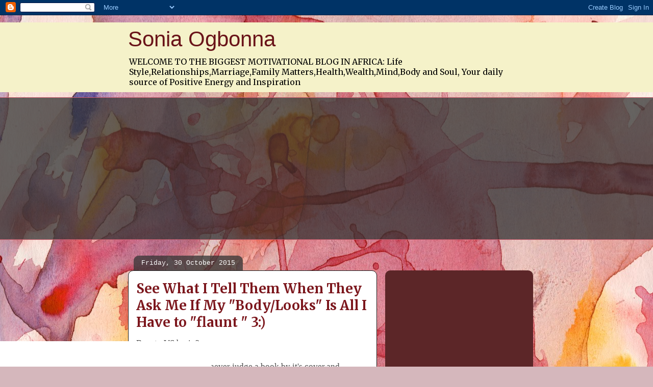

--- FILE ---
content_type: text/html; charset=UTF-8
request_url: https://ogbonnasonia.blogspot.com/2015/10/
body_size: 35939
content:
<!DOCTYPE html>
<html class='v2' dir='ltr' lang='en-GB'>
<head>
<link href='https://www.blogger.com/static/v1/widgets/335934321-css_bundle_v2.css' rel='stylesheet' type='text/css'/>
<meta content='width=1100' name='viewport'/>
<meta content='text/html; charset=UTF-8' http-equiv='Content-Type'/>
<meta content='blogger' name='generator'/>
<link href='https://ogbonnasonia.blogspot.com/favicon.ico' rel='icon' type='image/x-icon'/>
<link href='http://ogbonnasonia.blogspot.com/2015/10/' rel='canonical'/>
<link rel="alternate" type="application/atom+xml" title="Sonia Ogbonna   - Atom" href="https://ogbonnasonia.blogspot.com/feeds/posts/default" />
<link rel="alternate" type="application/rss+xml" title="Sonia Ogbonna   - RSS" href="https://ogbonnasonia.blogspot.com/feeds/posts/default?alt=rss" />
<link rel="service.post" type="application/atom+xml" title="Sonia Ogbonna   - Atom" href="https://www.blogger.com/feeds/5634294843269773804/posts/default" />
<!--Can't find substitution for tag [blog.ieCssRetrofitLinks]-->
<meta content='http://ogbonnasonia.blogspot.com/2015/10/' property='og:url'/>
<meta content='Sonia Ogbonna  ' property='og:title'/>
<meta content='WELCOME TO THE BIGGEST MOTIVATIONAL BLOG IN AFRICA:
Life Style,Relationships,Marriage,Family Matters,Health,Wealth,Mind,Body and Soul,
Your daily source of Positive Energy and Inspiration 

' property='og:description'/>
<title>Sonia Ogbonna  : October 2015</title>
<style type='text/css'>@font-face{font-family:'Merriweather';font-style:normal;font-weight:400;font-stretch:100%;font-display:swap;src:url(//fonts.gstatic.com/s/merriweather/v33/u-4e0qyriQwlOrhSvowK_l5UcA6zuSYEqOzpPe3HOZJ5eX1WtLaQwmYiSeqnJ-mXq1Gi3iE.woff2)format('woff2');unicode-range:U+0460-052F,U+1C80-1C8A,U+20B4,U+2DE0-2DFF,U+A640-A69F,U+FE2E-FE2F;}@font-face{font-family:'Merriweather';font-style:normal;font-weight:400;font-stretch:100%;font-display:swap;src:url(//fonts.gstatic.com/s/merriweather/v33/u-4e0qyriQwlOrhSvowK_l5UcA6zuSYEqOzpPe3HOZJ5eX1WtLaQwmYiSequJ-mXq1Gi3iE.woff2)format('woff2');unicode-range:U+0301,U+0400-045F,U+0490-0491,U+04B0-04B1,U+2116;}@font-face{font-family:'Merriweather';font-style:normal;font-weight:400;font-stretch:100%;font-display:swap;src:url(//fonts.gstatic.com/s/merriweather/v33/u-4e0qyriQwlOrhSvowK_l5UcA6zuSYEqOzpPe3HOZJ5eX1WtLaQwmYiSeqlJ-mXq1Gi3iE.woff2)format('woff2');unicode-range:U+0102-0103,U+0110-0111,U+0128-0129,U+0168-0169,U+01A0-01A1,U+01AF-01B0,U+0300-0301,U+0303-0304,U+0308-0309,U+0323,U+0329,U+1EA0-1EF9,U+20AB;}@font-face{font-family:'Merriweather';font-style:normal;font-weight:400;font-stretch:100%;font-display:swap;src:url(//fonts.gstatic.com/s/merriweather/v33/u-4e0qyriQwlOrhSvowK_l5UcA6zuSYEqOzpPe3HOZJ5eX1WtLaQwmYiSeqkJ-mXq1Gi3iE.woff2)format('woff2');unicode-range:U+0100-02BA,U+02BD-02C5,U+02C7-02CC,U+02CE-02D7,U+02DD-02FF,U+0304,U+0308,U+0329,U+1D00-1DBF,U+1E00-1E9F,U+1EF2-1EFF,U+2020,U+20A0-20AB,U+20AD-20C0,U+2113,U+2C60-2C7F,U+A720-A7FF;}@font-face{font-family:'Merriweather';font-style:normal;font-weight:400;font-stretch:100%;font-display:swap;src:url(//fonts.gstatic.com/s/merriweather/v33/u-4e0qyriQwlOrhSvowK_l5UcA6zuSYEqOzpPe3HOZJ5eX1WtLaQwmYiSeqqJ-mXq1Gi.woff2)format('woff2');unicode-range:U+0000-00FF,U+0131,U+0152-0153,U+02BB-02BC,U+02C6,U+02DA,U+02DC,U+0304,U+0308,U+0329,U+2000-206F,U+20AC,U+2122,U+2191,U+2193,U+2212,U+2215,U+FEFF,U+FFFD;}@font-face{font-family:'Merriweather';font-style:normal;font-weight:700;font-stretch:100%;font-display:swap;src:url(//fonts.gstatic.com/s/merriweather/v33/u-4e0qyriQwlOrhSvowK_l5UcA6zuSYEqOzpPe3HOZJ5eX1WtLaQwmYiSeqnJ-mXq1Gi3iE.woff2)format('woff2');unicode-range:U+0460-052F,U+1C80-1C8A,U+20B4,U+2DE0-2DFF,U+A640-A69F,U+FE2E-FE2F;}@font-face{font-family:'Merriweather';font-style:normal;font-weight:700;font-stretch:100%;font-display:swap;src:url(//fonts.gstatic.com/s/merriweather/v33/u-4e0qyriQwlOrhSvowK_l5UcA6zuSYEqOzpPe3HOZJ5eX1WtLaQwmYiSequJ-mXq1Gi3iE.woff2)format('woff2');unicode-range:U+0301,U+0400-045F,U+0490-0491,U+04B0-04B1,U+2116;}@font-face{font-family:'Merriweather';font-style:normal;font-weight:700;font-stretch:100%;font-display:swap;src:url(//fonts.gstatic.com/s/merriweather/v33/u-4e0qyriQwlOrhSvowK_l5UcA6zuSYEqOzpPe3HOZJ5eX1WtLaQwmYiSeqlJ-mXq1Gi3iE.woff2)format('woff2');unicode-range:U+0102-0103,U+0110-0111,U+0128-0129,U+0168-0169,U+01A0-01A1,U+01AF-01B0,U+0300-0301,U+0303-0304,U+0308-0309,U+0323,U+0329,U+1EA0-1EF9,U+20AB;}@font-face{font-family:'Merriweather';font-style:normal;font-weight:700;font-stretch:100%;font-display:swap;src:url(//fonts.gstatic.com/s/merriweather/v33/u-4e0qyriQwlOrhSvowK_l5UcA6zuSYEqOzpPe3HOZJ5eX1WtLaQwmYiSeqkJ-mXq1Gi3iE.woff2)format('woff2');unicode-range:U+0100-02BA,U+02BD-02C5,U+02C7-02CC,U+02CE-02D7,U+02DD-02FF,U+0304,U+0308,U+0329,U+1D00-1DBF,U+1E00-1E9F,U+1EF2-1EFF,U+2020,U+20A0-20AB,U+20AD-20C0,U+2113,U+2C60-2C7F,U+A720-A7FF;}@font-face{font-family:'Merriweather';font-style:normal;font-weight:700;font-stretch:100%;font-display:swap;src:url(//fonts.gstatic.com/s/merriweather/v33/u-4e0qyriQwlOrhSvowK_l5UcA6zuSYEqOzpPe3HOZJ5eX1WtLaQwmYiSeqqJ-mXq1Gi.woff2)format('woff2');unicode-range:U+0000-00FF,U+0131,U+0152-0153,U+02BB-02BC,U+02C6,U+02DA,U+02DC,U+0304,U+0308,U+0329,U+2000-206F,U+20AC,U+2122,U+2191,U+2193,U+2212,U+2215,U+FEFF,U+FFFD;}</style>
<style id='page-skin-1' type='text/css'><!--
/*
-----------------------------------------------
Blogger Template Style
Name:     Awesome Inc.
Designer: Tina Chen
URL:      tinachen.org
----------------------------------------------- */
/* Content
----------------------------------------------- */
body {
font: normal normal 13px Arial, Tahoma, Helvetica, FreeSans, sans-serif;
color: #323232;
background: #d5b7bc url(//themes.googleusercontent.com/image?id=0BwVBOzw_-hbMOGFhZWQ3YjgtZGZiZC00ODlhLWFkNmQtMzRmZmQzMjAxNTY0) repeat-x fixed center center /* Credit:jusant (https://www.istockphoto.com/googleimages.php?id=5359589&amp;platform=blogger) */;
}
html body .content-outer {
min-width: 0;
max-width: 100%;
width: 100%;
}
a:link {
text-decoration: none;
color: #d42932;
}
a:visited {
text-decoration: none;
color: #7c171d;
}
a:hover {
text-decoration: underline;
color: #d42932;
}
.body-fauxcolumn-outer .cap-top {
position: absolute;
z-index: 1;
height: 276px;
width: 100%;
background: transparent none repeat-x scroll top left;
_background-image: none;
}
/* Columns
----------------------------------------------- */
.content-inner {
padding: 0;
}
.header-inner .section {
margin: 0 16px;
}
.tabs-inner .section {
margin: 0 16px;
}
.main-inner {
padding-top: 60px;
}
.main-inner .column-center-inner,
.main-inner .column-left-inner,
.main-inner .column-right-inner {
padding: 0 5px;
}
*+html body .main-inner .column-center-inner {
margin-top: -60px;
}
#layout .main-inner .column-center-inner {
margin-top: 0;
}
/* Header
----------------------------------------------- */
.header-outer {
margin: 14px 0 10px 0;
background: #d5cb29 url(https://resources.blogblog.com/blogblog/data/1kt/awesomeinc/header_gradient_artsy.png) repeat scroll 0 0;
}
.Header h1 {
font: normal normal 42px Impact, sans-serif;
color: #6a1419;
text-shadow: 0 0 -1px #000000;
}
.Header h1 a {
color: #6a1419;
}
.Header .description {
font: normal normal 16px Merriweather;
color: #000000;
}
.header-inner .Header .titlewrapper,
.header-inner .Header .descriptionwrapper {
padding-left: 0;
padding-right: 0;
margin-bottom: 0;
}
.header-inner .Header .titlewrapper {
padding-top: 9px;
}
/* Tabs
----------------------------------------------- */
.tabs-outer {
overflow: hidden;
position: relative;
background: rgba(0, 0, 0, 0) url(https://resources.blogblog.com/blogblog/data/1kt/awesomeinc/tabs_gradient_artsy.png) repeat scroll 0 0;
}
#layout .tabs-outer {
overflow: visible;
}
.tabs-cap-top, .tabs-cap-bottom {
position: absolute;
width: 100%;
border-top: 1px solid #cd5e6f;
}
.tabs-cap-bottom {
bottom: 0;
}
.tabs-inner .widget li a {
display: inline-block;
margin: 0;
padding: .6em 1.5em;
font: normal normal 13px Arial, Tahoma, Helvetica, FreeSans, sans-serif;
color: #ffffff;
border-top: 1px solid #cd5e6f;
border-bottom: 1px solid #cd5e6f;
border-left: 1px solid #cd5e6f;
height: 16px;
line-height: 16px;
}
.tabs-inner .widget li:last-child a {
border-right: 1px solid #cd5e6f;
}
.tabs-inner .widget li.selected a, .tabs-inner .widget li a:hover {
background: #000000 url(https://resources.blogblog.com/blogblog/data/1kt/awesomeinc/tabs_gradient_artsy.png) repeat-x scroll 0 -100px;
color: #ffffff;
}
/* Headings
----------------------------------------------- */
h2 {
font: normal bold 14px 'Courier New', Courier, FreeMono, monospace;
color: #ffffff;
}
/* Widgets
----------------------------------------------- */
.main-inner .section {
margin: 0 27px;
padding: 0;
}
.main-inner .column-left-outer,
.main-inner .column-right-outer {
margin-top: 0;
}
#layout .main-inner .column-left-outer,
#layout .main-inner .column-right-outer {
margin-top: 0;
}
.main-inner .column-left-inner,
.main-inner .column-right-inner {
background: #d5000b url(https://resources.blogblog.com/blogblog/data/1kt/awesomeinc/tabs_gradient_artsy.png) repeat 0 0;
-moz-box-shadow: 0 0 0 rgba(0, 0, 0, .2);
-webkit-box-shadow: 0 0 0 rgba(0, 0, 0, .2);
-goog-ms-box-shadow: 0 0 0 rgba(0, 0, 0, .2);
box-shadow: 0 0 0 rgba(0, 0, 0, .2);
-moz-border-radius: 10px;
-webkit-border-radius: 10px;
-goog-ms-border-radius: 10px;
border-radius: 10px;
}
#layout .main-inner .column-left-inner,
#layout .main-inner .column-right-inner {
margin-top: 0;
}
.sidebar .widget {
font: normal normal 13px Georgia, Utopia, 'Palatino Linotype', Palatino, serif;
color: #ffffff;
}
.sidebar .widget a:link {
color: #d9b6bb;
}
.sidebar .widget a:visited {
color: #d9c298;
}
.sidebar .widget a:hover {
color: #d9b6bb;
}
.sidebar .widget h2 {
text-shadow: 0 0 -1px #000000;
}
.main-inner .widget {
background-color: rgba(0, 0, 0, 0);
border: 1px solid rgba(0, 0, 0, 0);
padding: 0 0 15px;
margin: 20px -16px;
-moz-box-shadow: 0 0 0 rgba(0, 0, 0, .2);
-webkit-box-shadow: 0 0 0 rgba(0, 0, 0, .2);
-goog-ms-box-shadow: 0 0 0 rgba(0, 0, 0, .2);
box-shadow: 0 0 0 rgba(0, 0, 0, .2);
-moz-border-radius: 10px;
-webkit-border-radius: 10px;
-goog-ms-border-radius: 10px;
border-radius: 10px;
}
.main-inner .widget h2 {
margin: 0 -0;
padding: .6em 0 .5em;
border-bottom: 1px solid rgba(0, 0, 0, 0);
}
.footer-inner .widget h2 {
padding: 0 0 .4em;
border-bottom: 1px solid rgba(0, 0, 0, 0);
}
.main-inner .widget h2 + div, .footer-inner .widget h2 + div {
border-top: 0 solid rgba(0, 0, 0, 0);
padding-top: 8px;
}
.main-inner .widget .widget-content {
margin: 0 -0;
padding: 7px 0 0;
}
.main-inner .widget ul, .main-inner .widget #ArchiveList ul.flat {
margin: -8px -15px 0;
padding: 0;
list-style: none;
}
.main-inner .widget #ArchiveList {
margin: -8px 0 0;
}
.main-inner .widget ul li, .main-inner .widget #ArchiveList ul.flat li {
padding: .5em 15px;
text-indent: 0;
color: #ffffff;
border-top: 0 solid rgba(0, 0, 0, 0);
border-bottom: 1px solid rgba(0, 0, 0, 0);
}
.main-inner .widget #ArchiveList ul li {
padding-top: .25em;
padding-bottom: .25em;
}
.main-inner .widget ul li:first-child, .main-inner .widget #ArchiveList ul.flat li:first-child {
border-top: none;
}
.main-inner .widget ul li:last-child, .main-inner .widget #ArchiveList ul.flat li:last-child {
border-bottom: none;
}
.post-body {
position: relative;
}
.main-inner .widget .post-body ul {
padding: 0 2.5em;
margin: .5em 0;
list-style: disc;
}
.main-inner .widget .post-body ul li {
padding: 0.25em 0;
margin-bottom: .25em;
color: #323232;
border: none;
}
.footer-inner .widget ul {
padding: 0;
list-style: none;
}
.widget .zippy {
color: #ffffff;
}
/* Posts
----------------------------------------------- */
body .main-inner .Blog {
padding: 0;
margin-bottom: 1em;
background-color: transparent;
border: none;
-moz-box-shadow: 0 0 0 rgba(0, 0, 0, 0);
-webkit-box-shadow: 0 0 0 rgba(0, 0, 0, 0);
-goog-ms-box-shadow: 0 0 0 rgba(0, 0, 0, 0);
box-shadow: 0 0 0 rgba(0, 0, 0, 0);
}
.main-inner .section:last-child .Blog:last-child {
padding: 0;
margin-bottom: 1em;
}
.main-inner .widget h2.date-header {
margin: 0 -15px 1px;
padding: 0 0 0 0;
font: normal normal 13px 'Courier New', Courier, FreeMono, monospace;
color: #ffffff;
background: transparent url(https://resources.blogblog.com/blogblog/data/1kt/awesomeinc/tabs_gradient_artsy.png) repeat fixed center center;
border-top: 0 solid rgba(0, 0, 0, 0);
border-bottom: 1px solid rgba(0, 0, 0, 0);
-moz-border-radius-topleft: 10px;
-moz-border-radius-topright: 10px;
-webkit-border-top-left-radius: 10px;
-webkit-border-top-right-radius: 10px;
border-top-left-radius: 10px;
border-top-right-radius: 10px;
position: absolute;
bottom: 100%;
left: 25px;
text-shadow: 0 0 -1px #000000;
}
.main-inner .widget h2.date-header span {
font: normal normal 13px 'Courier New', Courier, FreeMono, monospace;
display: block;
padding: .5em 15px;
border-left: 0 solid rgba(0, 0, 0, 0);
border-right: 0 solid rgba(0, 0, 0, 0);
}
.date-outer {
position: relative;
margin: 60px 0 20px;
padding: 0 15px;
background-color: #ffffff;
border: 1px solid #191919;
-moz-box-shadow: 0 0 0 rgba(0, 0, 0, .2);
-webkit-box-shadow: 0 0 0 rgba(0, 0, 0, .2);
-goog-ms-box-shadow: 0 0 0 rgba(0, 0, 0, .2);
box-shadow: 0 0 0 rgba(0, 0, 0, .2);
-moz-border-radius: 10px;
-webkit-border-radius: 10px;
-goog-ms-border-radius: 10px;
border-radius: 10px;
}
.date-outer:first-child {
margin-top: 0;
}
.date-outer:last-child {
margin-bottom: 0;
-moz-border-radius-bottomleft: 0;
-moz-border-radius-bottomright: 0;
-webkit-border-bottom-left-radius: 0;
-webkit-border-bottom-right-radius: 0;
-goog-ms-border-bottom-left-radius: 0;
-goog-ms-border-bottom-right-radius: 0;
border-bottom-left-radius: 0;
border-bottom-right-radius: 0;
}
.date-posts {
margin: 0 -0;
padding: 0 0;
clear: both;
}
.post-outer, .inline-ad {
border-top: 1px solid #32d529;
margin: 0 -0;
padding: 15px 0;
}
.post-outer {
padding-bottom: 10px;
}
.post-outer:first-child {
padding-top: 10px;
border-top: none;
}
.post-outer:last-child, .inline-ad:last-child {
border-bottom: none;
}
.post-body {
position: relative;
}
.post-body img {
padding: 8px;
background: #ffffff;
border: 1px solid #cbcbcb;
-moz-box-shadow: 0 0 0 rgba(0, 0, 0, .2);
-webkit-box-shadow: 0 0 0 rgba(0, 0, 0, .2);
box-shadow: 0 0 0 rgba(0, 0, 0, .2);
-moz-border-radius: 0;
-webkit-border-radius: 0;
border-radius: 0;
}
h3.post-title, h4 {
font: normal bold 26px Merriweather;
color: #7c171d;
}
h3.post-title a {
font: normal bold 26px Merriweather;
color: #7c171d;
}
h3.post-title a:hover {
color: #d42932;
text-decoration: underline;
}
.post-header {
margin: 0 0 1em;
}
.post-body {
line-height: 1.4;
}
.post-outer h2 {
color: #323232;
}
.post-footer {
margin: 1.5em 0 0;
}
#blog-pager {
padding: 15px;
font-size: 120%;
background-color: #ffffff;
border: 1px solid rgba(0, 0, 0, 0);
-moz-box-shadow: 0 0 0 rgba(0, 0, 0, .2);
-webkit-box-shadow: 0 0 0 rgba(0, 0, 0, .2);
-goog-ms-box-shadow: 0 0 0 rgba(0, 0, 0, .2);
box-shadow: 0 0 0 rgba(0, 0, 0, .2);
-moz-border-radius: 10px;
-webkit-border-radius: 10px;
-goog-ms-border-radius: 10px;
border-radius: 10px;
-moz-border-radius-topleft: 0;
-moz-border-radius-topright: 0;
-webkit-border-top-left-radius: 0;
-webkit-border-top-right-radius: 0;
-goog-ms-border-top-left-radius: 0;
-goog-ms-border-top-right-radius: 0;
border-top-left-radius: 0;
border-top-right-radius-topright: 0;
margin-top: 0;
}
.blog-feeds, .post-feeds {
margin: 1em 0;
text-align: center;
color: #323232;
}
.blog-feeds a, .post-feeds a {
color: #ffffff;
}
.blog-feeds a:visited, .post-feeds a:visited {
color: #ffffff;
}
.blog-feeds a:hover, .post-feeds a:hover {
color: #ffffff;
}
.post-outer .comments {
margin-top: 2em;
}
/* Comments
----------------------------------------------- */
.comments .comments-content .icon.blog-author {
background-repeat: no-repeat;
background-image: url([data-uri]);
}
.comments .comments-content .loadmore a {
border-top: 1px solid #cd5e6f;
border-bottom: 1px solid #cd5e6f;
}
.comments .continue {
border-top: 2px solid #cd5e6f;
}
/* Footer
----------------------------------------------- */
.footer-outer {
margin: -0 0 -1px;
padding: 0 0 0;
color: #323232;
overflow: hidden;
}
.footer-fauxborder-left {
border-top: 1px solid rgba(0, 0, 0, 0);
background: rgba(0, 0, 0, 0) url(https://resources.blogblog.com/blogblog/data/1kt/awesomeinc/header_gradient_artsy.png) repeat scroll 0 0;
-moz-box-shadow: 0 0 0 rgba(0, 0, 0, .2);
-webkit-box-shadow: 0 0 0 rgba(0, 0, 0, .2);
-goog-ms-box-shadow: 0 0 0 rgba(0, 0, 0, .2);
box-shadow: 0 0 0 rgba(0, 0, 0, .2);
margin: 0 -0;
}
/* Mobile
----------------------------------------------- */
body.mobile {
background-size: 100% auto;
}
.mobile .body-fauxcolumn-outer {
background: transparent none repeat scroll top left;
}
*+html body.mobile .main-inner .column-center-inner {
margin-top: 0;
}
.mobile .main-inner .widget {
padding: 0 0 15px;
}
.mobile .main-inner .widget h2 + div,
.mobile .footer-inner .widget h2 + div {
border-top: none;
padding-top: 0;
}
.mobile .footer-inner .widget h2 {
padding: 0.5em 0;
border-bottom: none;
}
.mobile .main-inner .widget .widget-content {
margin: 0;
padding: 7px 0 0;
}
.mobile .main-inner .widget ul,
.mobile .main-inner .widget #ArchiveList ul.flat {
margin: 0 -15px 0;
}
.mobile .main-inner .widget h2.date-header {
left: 0;
}
.mobile .date-header span {
padding: 0.4em 0;
}
.mobile .date-outer:first-child {
margin-bottom: 0;
border: 1px solid #191919;
-moz-border-radius-topleft: 10px;
-moz-border-radius-topright: 10px;
-webkit-border-top-left-radius: 10px;
-webkit-border-top-right-radius: 10px;
-goog-ms-border-top-left-radius: 10px;
-goog-ms-border-top-right-radius: 10px;
border-top-left-radius: 10px;
border-top-right-radius: 10px;
}
.mobile .date-outer {
border-color: #191919;
border-width: 0 1px 1px;
}
.mobile .date-outer:last-child {
margin-bottom: 0;
}
.mobile .main-inner {
padding: 0;
}
.mobile .header-inner .section {
margin: 0;
}
.mobile .post-outer, .mobile .inline-ad {
padding: 5px 0;
}
.mobile .tabs-inner .section {
margin: 0 10px;
}
.mobile .main-inner .widget h2 {
margin: 0;
padding: 0;
}
.mobile .main-inner .widget h2.date-header span {
padding: 0;
}
.mobile .main-inner .widget .widget-content {
margin: 0;
padding: 7px 0 0;
}
.mobile #blog-pager {
border: 1px solid transparent;
background: rgba(0, 0, 0, 0) url(https://resources.blogblog.com/blogblog/data/1kt/awesomeinc/header_gradient_artsy.png) repeat scroll 0 0;
}
.mobile .main-inner .column-left-inner,
.mobile .main-inner .column-right-inner {
background: #d5000b url(https://resources.blogblog.com/blogblog/data/1kt/awesomeinc/tabs_gradient_artsy.png) repeat 0 0;
-moz-box-shadow: none;
-webkit-box-shadow: none;
-goog-ms-box-shadow: none;
box-shadow: none;
}
.mobile .date-posts {
margin: 0;
padding: 0;
}
.mobile .footer-fauxborder-left {
margin: 0;
border-top: inherit;
}
.mobile .main-inner .section:last-child .Blog:last-child {
margin-bottom: 0;
}
.mobile-index-contents {
color: #323232;
}
.mobile .mobile-link-button {
background: #d42932 url(https://resources.blogblog.com/blogblog/data/1kt/awesomeinc/tabs_gradient_artsy.png) repeat scroll 0 0;
}
.mobile-link-button a:link, .mobile-link-button a:visited {
color: #ffffff;
}
.mobile .tabs-inner .PageList .widget-content {
background: transparent;
border-top: 1px solid;
border-color: #cd5e6f;
color: #ffffff;
}
.mobile .tabs-inner .PageList .widget-content .pagelist-arrow {
border-left: 1px solid #cd5e6f;
}

--></style>
<style id='template-skin-1' type='text/css'><!--
body {
min-width: 810px;
}
.content-outer, .content-fauxcolumn-outer, .region-inner {
min-width: 810px;
max-width: 810px;
_width: 810px;
}
.main-inner .columns {
padding-left: 0px;
padding-right: 290px;
}
.main-inner .fauxcolumn-center-outer {
left: 0px;
right: 290px;
/* IE6 does not respect left and right together */
_width: expression(this.parentNode.offsetWidth -
parseInt("0px") -
parseInt("290px") + 'px');
}
.main-inner .fauxcolumn-left-outer {
width: 0px;
}
.main-inner .fauxcolumn-right-outer {
width: 290px;
}
.main-inner .column-left-outer {
width: 0px;
right: 100%;
margin-left: -0px;
}
.main-inner .column-right-outer {
width: 290px;
margin-right: -290px;
}
#layout {
min-width: 0;
}
#layout .content-outer {
min-width: 0;
width: 800px;
}
#layout .region-inner {
min-width: 0;
width: auto;
}
body#layout div.add_widget {
padding: 8px;
}
body#layout div.add_widget a {
margin-left: 32px;
}
--></style>
<style>
    body {background-image:url(\/\/themes.googleusercontent.com\/image?id=0BwVBOzw_-hbMOGFhZWQ3YjgtZGZiZC00ODlhLWFkNmQtMzRmZmQzMjAxNTY0);}
    
@media (max-width: 200px) { body {background-image:url(\/\/themes.googleusercontent.com\/image?id=0BwVBOzw_-hbMOGFhZWQ3YjgtZGZiZC00ODlhLWFkNmQtMzRmZmQzMjAxNTY0&options=w200);}}
@media (max-width: 400px) and (min-width: 201px) { body {background-image:url(\/\/themes.googleusercontent.com\/image?id=0BwVBOzw_-hbMOGFhZWQ3YjgtZGZiZC00ODlhLWFkNmQtMzRmZmQzMjAxNTY0&options=w400);}}
@media (max-width: 800px) and (min-width: 401px) { body {background-image:url(\/\/themes.googleusercontent.com\/image?id=0BwVBOzw_-hbMOGFhZWQ3YjgtZGZiZC00ODlhLWFkNmQtMzRmZmQzMjAxNTY0&options=w800);}}
@media (max-width: 1200px) and (min-width: 801px) { body {background-image:url(\/\/themes.googleusercontent.com\/image?id=0BwVBOzw_-hbMOGFhZWQ3YjgtZGZiZC00ODlhLWFkNmQtMzRmZmQzMjAxNTY0&options=w1200);}}
/* Last tag covers anything over one higher than the previous max-size cap. */
@media (min-width: 1201px) { body {background-image:url(\/\/themes.googleusercontent.com\/image?id=0BwVBOzw_-hbMOGFhZWQ3YjgtZGZiZC00ODlhLWFkNmQtMzRmZmQzMjAxNTY0&options=w1600);}}
  </style>
<link href='https://www.blogger.com/dyn-css/authorization.css?targetBlogID=5634294843269773804&amp;zx=81e33528-642c-484d-94df-060c9435b829' media='none' onload='if(media!=&#39;all&#39;)media=&#39;all&#39;' rel='stylesheet'/><noscript><link href='https://www.blogger.com/dyn-css/authorization.css?targetBlogID=5634294843269773804&amp;zx=81e33528-642c-484d-94df-060c9435b829' rel='stylesheet'/></noscript>
<meta name='google-adsense-platform-account' content='ca-host-pub-1556223355139109'/>
<meta name='google-adsense-platform-domain' content='blogspot.com'/>

<!-- data-ad-client=ca-pub-2612957200521593 -->

</head>
<body class='loading variant-artsy'>
<div class='navbar section' id='navbar' name='Navbar'><div class='widget Navbar' data-version='1' id='Navbar1'><script type="text/javascript">
    function setAttributeOnload(object, attribute, val) {
      if(window.addEventListener) {
        window.addEventListener('load',
          function(){ object[attribute] = val; }, false);
      } else {
        window.attachEvent('onload', function(){ object[attribute] = val; });
      }
    }
  </script>
<div id="navbar-iframe-container"></div>
<script type="text/javascript" src="https://apis.google.com/js/platform.js"></script>
<script type="text/javascript">
      gapi.load("gapi.iframes:gapi.iframes.style.bubble", function() {
        if (gapi.iframes && gapi.iframes.getContext) {
          gapi.iframes.getContext().openChild({
              url: 'https://www.blogger.com/navbar/5634294843269773804?origin\x3dhttps://ogbonnasonia.blogspot.com',
              where: document.getElementById("navbar-iframe-container"),
              id: "navbar-iframe"
          });
        }
      });
    </script><script type="text/javascript">
(function() {
var script = document.createElement('script');
script.type = 'text/javascript';
script.src = '//pagead2.googlesyndication.com/pagead/js/google_top_exp.js';
var head = document.getElementsByTagName('head')[0];
if (head) {
head.appendChild(script);
}})();
</script>
</div></div>
<div class='body-fauxcolumns'>
<div class='fauxcolumn-outer body-fauxcolumn-outer'>
<div class='cap-top'>
<div class='cap-left'></div>
<div class='cap-right'></div>
</div>
<div class='fauxborder-left'>
<div class='fauxborder-right'></div>
<div class='fauxcolumn-inner'>
</div>
</div>
<div class='cap-bottom'>
<div class='cap-left'></div>
<div class='cap-right'></div>
</div>
</div>
</div>
<div class='content'>
<div class='content-fauxcolumns'>
<div class='fauxcolumn-outer content-fauxcolumn-outer'>
<div class='cap-top'>
<div class='cap-left'></div>
<div class='cap-right'></div>
</div>
<div class='fauxborder-left'>
<div class='fauxborder-right'></div>
<div class='fauxcolumn-inner'>
</div>
</div>
<div class='cap-bottom'>
<div class='cap-left'></div>
<div class='cap-right'></div>
</div>
</div>
</div>
<div class='content-outer'>
<div class='content-cap-top cap-top'>
<div class='cap-left'></div>
<div class='cap-right'></div>
</div>
<div class='fauxborder-left content-fauxborder-left'>
<div class='fauxborder-right content-fauxborder-right'></div>
<div class='content-inner'>
<header>
<div class='header-outer'>
<div class='header-cap-top cap-top'>
<div class='cap-left'></div>
<div class='cap-right'></div>
</div>
<div class='fauxborder-left header-fauxborder-left'>
<div class='fauxborder-right header-fauxborder-right'></div>
<div class='region-inner header-inner'>
<div class='header section' id='header' name='Header'><div class='widget Header' data-version='1' id='Header1'>
<div id='header-inner'>
<div class='titlewrapper'>
<h1 class='title'>
<a href='https://ogbonnasonia.blogspot.com/'>
Sonia Ogbonna  
</a>
</h1>
</div>
<div class='descriptionwrapper'>
<p class='description'><span>WELCOME TO THE BIGGEST MOTIVATIONAL BLOG IN AFRICA:
Life Style,Relationships,Marriage,Family Matters,Health,Wealth,Mind,Body and Soul,
Your daily source of Positive Energy and Inspiration 

</span></p>
</div>
</div>
</div></div>
</div>
</div>
<div class='header-cap-bottom cap-bottom'>
<div class='cap-left'></div>
<div class='cap-right'></div>
</div>
</div>
</header>
<div class='tabs-outer'>
<div class='tabs-cap-top cap-top'>
<div class='cap-left'></div>
<div class='cap-right'></div>
</div>
<div class='fauxborder-left tabs-fauxborder-left'>
<div class='fauxborder-right tabs-fauxborder-right'></div>
<div class='region-inner tabs-inner'>
<div class='tabs section' id='crosscol' name='Cross-column'><div class='widget HTML' data-version='1' id='HTML1'>
<div class='widget-content'>
<script async src="//pagead2.googlesyndication.com/pagead/js/adsbygoogle.js"></script>
<!-- LifeCoach -->
<ins class="adsbygoogle"
     style="display:block"
     data-ad-client="ca-pub-2612957200521593"
     data-ad-slot="3384044665"
     data-ad-format="auto"></ins>
<script>
(adsbygoogle = window.adsbygoogle || []).push({});
</script>
</div>
<div class='clear'></div>
</div></div>
<div class='tabs no-items section' id='crosscol-overflow' name='Cross-Column 2'></div>
</div>
</div>
<div class='tabs-cap-bottom cap-bottom'>
<div class='cap-left'></div>
<div class='cap-right'></div>
</div>
</div>
<div class='main-outer'>
<div class='main-cap-top cap-top'>
<div class='cap-left'></div>
<div class='cap-right'></div>
</div>
<div class='fauxborder-left main-fauxborder-left'>
<div class='fauxborder-right main-fauxborder-right'></div>
<div class='region-inner main-inner'>
<div class='columns fauxcolumns'>
<div class='fauxcolumn-outer fauxcolumn-center-outer'>
<div class='cap-top'>
<div class='cap-left'></div>
<div class='cap-right'></div>
</div>
<div class='fauxborder-left'>
<div class='fauxborder-right'></div>
<div class='fauxcolumn-inner'>
</div>
</div>
<div class='cap-bottom'>
<div class='cap-left'></div>
<div class='cap-right'></div>
</div>
</div>
<div class='fauxcolumn-outer fauxcolumn-left-outer'>
<div class='cap-top'>
<div class='cap-left'></div>
<div class='cap-right'></div>
</div>
<div class='fauxborder-left'>
<div class='fauxborder-right'></div>
<div class='fauxcolumn-inner'>
</div>
</div>
<div class='cap-bottom'>
<div class='cap-left'></div>
<div class='cap-right'></div>
</div>
</div>
<div class='fauxcolumn-outer fauxcolumn-right-outer'>
<div class='cap-top'>
<div class='cap-left'></div>
<div class='cap-right'></div>
</div>
<div class='fauxborder-left'>
<div class='fauxborder-right'></div>
<div class='fauxcolumn-inner'>
</div>
</div>
<div class='cap-bottom'>
<div class='cap-left'></div>
<div class='cap-right'></div>
</div>
</div>
<!-- corrects IE6 width calculation -->
<div class='columns-inner'>
<div class='column-center-outer'>
<div class='column-center-inner'>
<div class='main section' id='main' name='Main'><div class='widget Blog' data-version='1' id='Blog1'>
<div class='blog-posts hfeed'>

          <div class="date-outer">
        
<h2 class='date-header'><span>Friday, 30 October 2015</span></h2>

          <div class="date-posts">
        
<div class='post-outer'>
<div class='post hentry uncustomized-post-template' itemprop='blogPost' itemscope='itemscope' itemtype='http://schema.org/BlogPosting'>
<meta content='http://1.bp.blogspot.com/-dA4B7LrEhAc/VjNtEyzLiQI/AAAAAAAACk8/CKpB3VzREa0/s320/15%2B-%2B1' itemprop='image_url'/>
<meta content='5634294843269773804' itemprop='blogId'/>
<meta content='2070575613824012619' itemprop='postId'/>
<a name='2070575613824012619'></a>
<h3 class='post-title entry-title' itemprop='name'>
<a href='https://ogbonnasonia.blogspot.com/2015/10/when-they-ask-me-is-my-bodylooks-all-i.html'>See What I Tell Them When They Ask Me If My "Body/Looks" Is  All I Have to "flaunt "  3:)</a>
</h3>
<div class='post-header'>
<div class='post-header-line-1'></div>
</div>
<div class='post-body entry-content' id='post-body-2070575613824012619' itemprop='description articleBody'>
<span style="-webkit-composition-fill-color: rgba(130, 98, 83, 0.0980392); color: rgba(0, 0, 0, 0.701961); font-family: UICTFontTextStyleBody; font-size: 17px; text-decoration: -webkit-letterpress;">Beauty VS brain?</span><br />
<div style="-webkit-composition-fill-color: rgba(130, 98, 83, 0.0980392); color: rgba(0, 0, 0, 0.701961); font-family: UICTFontTextStyleBody; font-size: 17px; text-decoration: -webkit-letterpress;">
<br /></div>
<div style="-webkit-composition-fill-color: rgba(130, 98, 83, 0.0980392); color: rgba(0, 0, 0, 0.701961); font-family: UICTFontTextStyleBody; font-size: 17px; text-decoration: -webkit-letterpress;">
They say we should never judge a book by it's cover,and somehow we always end up doing it (consciously or unconsciously),I guess human's mind always have a tendency to simplify the world around us and that is the reason why we try to "categorize" million and one thing we see per day in 10 different "boxes" based on simple physical characteristics that catch our eye. That's the way we create stereotypes. I guess (unconsciously) we don't want to exhaust our brain while he is receiving so many different signals and informations by trying to &nbsp;"spot the difference" between people that look alike physically, and understanding that things around us are definitely not black and white as it seems.</div>
<div style="-webkit-composition-fill-color: rgba(130, 98, 83, 0.0980392); color: rgba(0, 0, 0, 0.701961); font-family: UICTFontTextStyleBody; font-size: 17px; text-decoration: -webkit-letterpress;">
Me personally,as a girl/woman,was underestimated billion and one time because of the way I look like. No ,it doesn't upset me (at least not anymore) because I understood that there is absolutely nothing personal about it and that's simply how our brains work.&nbsp;</div>
<div style="-webkit-composition-fill-color: rgba(130, 98, 83, 0.0980392); color: rgba(0, 0, 0, 0.701961); font-family: UICTFontTextStyleBody; font-size: 17px; text-decoration: -webkit-letterpress;">
What used to upset me is when females take their time to look good,dress nicely,take care of themselves &nbsp;and their bodies,look all hot and sexy (note: I am not talking about vulgarity), and someone dares to come with " Why y'all so superficial? Is your look all that matters? Is it all you have to offer? Why do you have to flaunt your body? Can't you show us your brain..? "&nbsp;</div>
<div style="-webkit-composition-fill-color: rgba(130, 98, 83, 0.0980392); color: rgba(0, 0, 0, 0.701961); font-family: UICTFontTextStyleBody; font-size: 17px; text-decoration: -webkit-letterpress;">
Blah!</div>
<div style="-webkit-composition-fill-color: rgba(130, 98, 83, 0.0980392); color: rgba(0, 0, 0, 0.701961); font-family: UICTFontTextStyleBody; font-size: 17px; text-decoration: -webkit-letterpress;">
1) If you assumed that I am superficial thinking "I have no other interest in life but to "flaunt" my looks/curves/clothes", all based on how I look like,than what does it make you? Concluding about people you hardly know based on their appearance? Ain't that a form of superficiality?</div>
<div style="-webkit-composition-fill-color: rgba(130, 98, 83, 0.0980392); color: rgba(0, 0, 0, 0.701961); font-family: UICTFontTextStyleBody; font-size: 17px; text-decoration: -webkit-letterpress;">
2) If I can manage to keep my physics looking decent and appealing,If I put effort and discipline in it and hard work as well (oh yes, it doesrequires some hard work and dedication),is it not something to be proud of? Does it tell something more about my personal features ?</div>
<div style="-webkit-composition-fill-color: rgba(130, 98, 83, 0.0980392); color: rgba(0, 0, 0, 0.701961); font-family: UICTFontTextStyleBody; font-size: 17px; text-decoration: -webkit-letterpress;">
3) One thing doesn't AUTOMATICALLY exclude other. I can take care of my outer beauty,and still put plenty time and effort to educate,develop and grow myself spiritually,mentally and emotionally. We could also have this conversation in your first language but would you understand a word if I start speaking in my own?Must you abound your physical beauty for the sake of having inner one? I don't think so.&nbsp;</div>
<div style="-webkit-composition-fill-color: rgba(130, 98, 83, 0.0980392); color: rgba(0, 0, 0, 0.701961); font-family: UICTFontTextStyleBody; font-size: 17px; text-decoration: -webkit-letterpress;">
4) Who doesn't like good looks? Understand the difference between sexuality/sensuality and vulgarity and pornigrahy . We all like seeing beautiful things. Double standards ,yuck. Gerrouthahere!&nbsp;</div>
<div style="-webkit-composition-fill-color: rgba(130, 98, 83, 0.0980392); color: rgba(0, 0, 0, 0.701961); font-family: UICTFontTextStyleBody; font-size: 17px; text-decoration: -webkit-letterpress;">
5) Beauty has different levels and different states and comes out in so many different ways. We are a whole package. Every part of our being,both visible and invisible are important and need to be maintained. It gotta shine baby !Not for the sake of others,but for the sake of ourselves. It's also not about any standards society sets,but the truth is,you need to use all your potentials and take the best of you- in every possible way,so you can feel good about yourself. It will help you grow your confidence and Confidence is the key!</div>
<div style="-webkit-composition-fill-color: rgba(130, 98, 83, 0.0980392); color: rgba(0, 0, 0, 0.701961); font-family: UICTFontTextStyleBody; font-size: 17px; text-decoration: -webkit-letterpress;">
6) I know our generation is getting scattered with tones of rubbish we are daily being influenced via massive media,and it's hard to maintain spiritual,mental and emotional growth,but you can have it all.</div>
<div style="-webkit-composition-fill-color: rgba(130, 98, 83, 0.0980392); color: rgba(0, 0, 0, 0.701961); font-family: UICTFontTextStyleBody; font-size: 17px; text-decoration: -webkit-letterpress;">
7) I know you!!! Don't let anyone tell you how you must sacrifice this for that! Nah,I won't take it! You can take their breaths away with your sharp mind ,skills,talents,hard work, steal their heart with your beautiful,big soul and look like a gorgeous &nbsp;doll if you like! Be beautiful in your own way,it's not a sin! All with make up,hair and body on fleek. Lol.&nbsp;</div>
<div style="-webkit-composition-fill-color: rgba(130, 98, 83, 0.0980392); color: rgba(0, 0, 0, 0.701961); font-family: UICTFontTextStyleBody; font-size: 17px; text-decoration: -webkit-letterpress;">
Let nobody limit you. Let nobody stop you.<br />
At the end of the day,no explanations owned. &nbsp;No matter how amazing you are inside,some will still be obsessed with the fact you are embarrassing your sensuality as a woman. But that has nothing to do with you. It's their shallow minds.</div>
<div style="-webkit-composition-fill-color: rgba(130, 98, 83, 0.0980392); color: rgba(0, 0, 0, 0.701961); font-family: UICTFontTextStyleBody; font-size: 17px; text-decoration: -webkit-letterpress;">
Why ?</div>
<div style="-webkit-composition-fill-color: rgba(130, 98, 83, 0.0980392); color: rgba(0, 0, 0, 0.701961); font-family: UICTFontTextStyleBody; font-size: 17px; text-decoration: -webkit-letterpress;">
Because you can be anything you want to be. Just keep it all classy and love yourself first.&nbsp;</div>
<div style="-webkit-composition-fill-color: rgba(130, 98, 83, 0.0980392); color: rgba(0, 0, 0, 0.701961); font-family: UICTFontTextStyleBody; font-size: 17px; text-decoration: -webkit-letterpress;">
Ohh sure you will... you are one beautiful,bad ass Queen!&nbsp;</div>
<div style="-webkit-composition-fill-color: rgba(130, 98, 83, 0.0980392); color: rgba(0, 0, 0, 0.701961); font-family: UICTFontTextStyleBody; font-size: 17px; text-decoration: -webkit-letterpress;">
;)</div>
<div style="-webkit-composition-fill-color: rgba(130, 98, 83, 0.0980392); color: rgba(0, 0, 0, 0.701961); font-family: UICTFontTextStyleBody; font-size: 17px; text-decoration: -webkit-letterpress;">
<div class="separator" style="clear: both; text-align: center;">
<a href="//1.bp.blogspot.com/-dA4B7LrEhAc/VjNtEyzLiQI/AAAAAAAACk8/CKpB3VzREa0/s1600/15%2B-%2B1" imageanchor="1" style="margin-left: 1em; margin-right: 1em;"><img border="0" height="280" src="//1.bp.blogspot.com/-dA4B7LrEhAc/VjNtEyzLiQI/AAAAAAAACk8/CKpB3VzREa0/s320/15%2B-%2B1" width="320"></a></div>
<div class="separator" style="clear: both; text-align: center;">
<a href="//2.bp.blogspot.com/-N64rrTGUjgE/VjNswwiczwI/AAAAAAAAClU/mqEtNMSSPtE/s1600/15%2B-%2B1" imageanchor="1" style="margin-left: 1em; margin-right: 1em;"><img border="0" height="310" src="//2.bp.blogspot.com/-N64rrTGUjgE/VjNswwiczwI/AAAAAAAAClU/mqEtNMSSPtE/s320/15%2B-%2B1" width="320"></a></div>
<br /></div>
<div style='clear: both;'></div>
</div>
<div class='post-footer'>
<div class='post-footer-line post-footer-line-1'>
<span class='post-author vcard'>
Posted by
<span class='fn' itemprop='author' itemscope='itemscope' itemtype='http://schema.org/Person'>
<meta content='https://www.blogger.com/profile/16995096057878516456' itemprop='url'/>
<a class='g-profile' href='https://www.blogger.com/profile/16995096057878516456' rel='author' title='author profile'>
<span itemprop='name'>Unknown</span>
</a>
</span>
</span>
<span class='post-timestamp'>
at
<meta content='http://ogbonnasonia.blogspot.com/2015/10/when-they-ask-me-is-my-bodylooks-all-i.html' itemprop='url'/>
<a class='timestamp-link' href='https://ogbonnasonia.blogspot.com/2015/10/when-they-ask-me-is-my-bodylooks-all-i.html' rel='bookmark' title='permanent link'><abbr class='published' itemprop='datePublished' title='2015-10-30T05:48:00-07:00'>05:48</abbr></a>
</span>
<span class='post-comment-link'>
<a class='comment-link' href='https://ogbonnasonia.blogspot.com/2015/10/when-they-ask-me-is-my-bodylooks-all-i.html#comment-form' onclick=''>
2 comments:
  </a>
</span>
<span class='post-icons'>
<span class='item-control blog-admin pid-1402910147'>
<a href='https://www.blogger.com/post-edit.g?blogID=5634294843269773804&postID=2070575613824012619&from=pencil' title='Edit Post'>
<img alt='' class='icon-action' height='18' src='https://resources.blogblog.com/img/icon18_edit_allbkg.gif' width='18'/>
</a>
</span>
</span>
<div class='post-share-buttons goog-inline-block'>
<a class='goog-inline-block share-button sb-email' href='https://www.blogger.com/share-post.g?blogID=5634294843269773804&postID=2070575613824012619&target=email' target='_blank' title='Email This'><span class='share-button-link-text'>Email This</span></a><a class='goog-inline-block share-button sb-blog' href='https://www.blogger.com/share-post.g?blogID=5634294843269773804&postID=2070575613824012619&target=blog' onclick='window.open(this.href, "_blank", "height=270,width=475"); return false;' target='_blank' title='BlogThis!'><span class='share-button-link-text'>BlogThis!</span></a><a class='goog-inline-block share-button sb-twitter' href='https://www.blogger.com/share-post.g?blogID=5634294843269773804&postID=2070575613824012619&target=twitter' target='_blank' title='Share to X'><span class='share-button-link-text'>Share to X</span></a><a class='goog-inline-block share-button sb-facebook' href='https://www.blogger.com/share-post.g?blogID=5634294843269773804&postID=2070575613824012619&target=facebook' onclick='window.open(this.href, "_blank", "height=430,width=640"); return false;' target='_blank' title='Share to Facebook'><span class='share-button-link-text'>Share to Facebook</span></a><a class='goog-inline-block share-button sb-pinterest' href='https://www.blogger.com/share-post.g?blogID=5634294843269773804&postID=2070575613824012619&target=pinterest' target='_blank' title='Share to Pinterest'><span class='share-button-link-text'>Share to Pinterest</span></a>
</div>
</div>
<div class='post-footer-line post-footer-line-2'>
<span class='post-labels'>
</span>
</div>
<div class='post-footer-line post-footer-line-3'>
<span class='post-location'>
</span>
</div>
</div>
</div>
</div>
<div class='inline-ad'>
<script async src="//pagead2.googlesyndication.com/pagead/js/adsbygoogle.js"></script>
<!-- ogbonnasonia_main_Blog1_1x1_as -->
<ins class="adsbygoogle"
     style="display:block"
     data-ad-client="ca-pub-2612957200521593"
     data-ad-host="ca-host-pub-1556223355139109"
     data-ad-host-channel="L0007"
     data-ad-slot="1843103068"
     data-ad-format="auto"></ins>
<script>
(adsbygoogle = window.adsbygoogle || []).push({});
</script>
</div>

          </div></div>
        

          <div class="date-outer">
        
<h2 class='date-header'><span>Thursday, 29 October 2015</span></h2>

          <div class="date-posts">
        
<div class='post-outer'>
<div class='post hentry uncustomized-post-template' itemprop='blogPost' itemscope='itemscope' itemtype='http://schema.org/BlogPosting'>
<meta content='http://2.bp.blogspot.com/-660ciXOgt7w/VjIFTVhcpuI/AAAAAAAACdM/Awl_u9ApoA4/s320/15%2B-%2B1' itemprop='image_url'/>
<meta content='5634294843269773804' itemprop='blogId'/>
<meta content='7100576293800814023' itemprop='postId'/>
<a name='7100576293800814023'></a>
<h3 class='post-title entry-title' itemprop='name'>
<a href='https://ogbonnasonia.blogspot.com/2015/10/amazing-facts-you-never-knew-about.html'>Amazing Facts You Never Knew About Yourself </a>
</h3>
<div class='post-header'>
<div class='post-header-line-1'></div>
</div>
<div class='post-body entry-content' id='post-body-7100576293800814023' itemprop='description articleBody'>
Our minds are very &nbsp;busy processing so many different things and informations daily,million and one worry,stress and doubt,our hearts often feel fear,insecurities,sadness,but what we often forget is to take our time and once in a while think of what makes us so miraculous!<br />
You are such a special,unique,powerful,beautiful creature! A super human!You have done so many amazing things so far ,you are not even aware of! See what I found- a Quick reminder for you guys:<br />
<br />
1) You've changed people's lives<br />
<div>
<br />
<div>
<span style="background-color: rgba(255, 255, 255, 0);">Whether you know it or not, you have changed the lives of people around you&nbsp;&#8211; those people you&#8217;ve touched, had your stories and fates intertwine, who you&#8217;ve shared moments with or just casually met but hit a note somewhere inside.</span></div>
<div>
<span style="background-color: rgba(255, 255, 255, 0);"><br /></span></div>
<div>
<span style="background-color: rgba(255, 255, 255, 0);">2) You have power to dream&nbsp;</span></div>
<div>
<span style="background-color: rgba(255, 255, 255, 0);"><br /></span></div>
<div>
<span style="background-color: rgba(255, 255, 255, 0);">Do not underestimate this. The power to dream is the power to create. You are a creator of your own destiny.Since you can dream and envision possible futures, you are setting in motion your life all the time.You are doing this right now as you read these messages.</span></div>
<div>
<span style="-webkit-text-size-adjust: 100%; color: #2b2b2b; font-family: Lato, sans-serif; font-size: 16px; line-height: 24px;"><br /></span></div>
<div>
<span style="-webkit-text-size-adjust: 100%; color: #2b2b2b; font-family: Lato, sans-serif; font-size: 16px; line-height: 24px;">3) You can look into somebody's eyes and heal</span></div>
<div>
<span style="-webkit-text-size-adjust: 100%; color: #2b2b2b; font-family: Lato, sans-serif; font-size: 16px; line-height: 24px;"><br /></span></div>
<div>
<span style="background-color: rgba(255, 255, 255, 0);">A look in the eyes can express a thousand words.&nbsp;Sometimes we are lost in words which can either help or frustrate, but when you connect with someone through the eyes you can change his or her feelings in a moment.It has the power to dissolve fear, install hope, convey comfort and love and most of all heal and soothe.</span></div>
<div>
<span style="-webkit-text-size-adjust: 100%; color: #2b2b2b; font-family: Lato, sans-serif; font-size: 16px; line-height: 24px;"><br /></span></div>
<div>
<span style="color: #2b2b2b; font-family: Lato, sans-serif; font-size: small;"><span style="-webkit-text-size-adjust: 100%; line-height: 24px;">4) You have won over some fears</span></span></div>
<div>
<span style="color: #2b2b2b; font-family: Lato, sans-serif; font-size: small;"><span style="-webkit-text-size-adjust: 100%; line-height: 24px;"><br /></span></span></div>
<div>
<div style="border: 0px; margin: 0px; outline: 0px; padding: 0px; vertical-align: baseline;">
<span style="background-color: rgba(255, 255, 255, 0);">It&#8217;s a certainty that you have experienced hundreds of fears in your life. Some you are still coping with but some others you have overcome. This is also a certainty. Congratulate yourself. You are really amazing!</span></div>
<div>
</div>
<div>
5)You've said and done something inspiring&nbsp;</div>
<div>
<br /></div>
<div>
<span style="background-color: rgba(255, 255, 255, 0);">Again you might not have even noticed this but you most certainly did or said something at some point that inspired someone.</span></div>
<div>
<span style="background-color: rgba(255, 255, 255, 0);">You seeded a thought, an idea or a feeling that made the other person change something even if you were not given credit for it. Don&#8217;t deny this: You are a truly inspiring person.</span></div>
<div>
<span style="background-color: rgba(255, 255, 255, 0);"><br /></span></div>
<div>
<span style="background-color: rgba(255, 255, 255, 0);">6) You own the most powerful instrument in the world&nbsp;</span></div>
<div>
<span style="background-color: rgba(255, 255, 255, 0);"><br /></span></div>
<div>
<div style="-webkit-composition-fill-color: rgba(130, 98, 83, 0.0980392); border: 0px; color: rgba(0, 0, 0, 0.701961); font-family: UICTFontTextStyleBody; font-size: 17px; margin: 0px; outline: 0px; padding: 0px; vertical-align: baseline;">
<span style="background-color: rgba(255, 255, 255, 0);">You take it for granted every second in your life when you ideate, think, deduct or talk but you have the most powerful instrument known on this planet &#8211; your mind. It&#8217;s natural engineering is sheer amazement.</span></div>
<div style="-webkit-composition-fill-color: rgba(130, 98, 83, 0.0980392); border: 0px; color: rgba(0, 0, 0, 0.701961); font-family: UICTFontTextStyleBody; font-size: 17px; margin: 0px; outline: 0px; padding: 0px; vertical-align: baseline;">
</div>
<div style="-webkit-composition-fill-color: rgba(130, 98, 83, 0.0980392); border: 0px; color: rgba(0, 0, 0, 0.701961); font-family: UICTFontTextStyleBody; font-size: 17px; margin: 0px; outline: 0px; padding: 0px; vertical-align: baseline;">
<span style="background-color: rgba(255, 255, 255, 0);">It can keep on learning and evolving knowledge till the day you die. It&#8217;s a great rarity in the Universe &#8211; one out of trillions and trillions of life form mutations and possibilities.</span></div>
<div style="-webkit-composition-fill-color: rgba(130, 98, 83, 0.0980392); color: rgba(0, 0, 0, 0.701961); font-family: UICTFontTextStyleBody; font-size: 17px;">
<br /></div>
<div style="-webkit-composition-fill-color: rgba(130, 98, 83, 0.0980392); color: rgba(0, 0, 0, 0.701961); font-family: UICTFontTextStyleBody; font-size: 17px;">
7) You have helped me go on</div>
<div style="-webkit-composition-fill-color: rgba(130, 98, 83, 0.0980392); color: rgba(0, 0, 0, 0.701961); font-family: UICTFontTextStyleBody; font-size: 17px;">
<br /></div>
<div style="-webkit-composition-fill-color: rgba(130, 98, 83, 0.0980392); color: rgba(0, 0, 0, 0.701961); font-family: UICTFontTextStyleBody; font-size: 17px;">
<div style="border: 0px; margin: 0px; outline: 0px; padding: 0px; vertical-align: baseline;">
<span style="background-color: rgba(255, 255, 255, 0);">You as a reader with your feedback, social sharing or just knowing that you are reading this have summoned the courage in me to keep on writing and hopefully helping others along the way. I&nbsp;</span><span style="background-color: rgba(255, 255, 255, 0);">want to say THANK YOU for being amazing and helping me out. You have been a blessing in my life. You have inspired me and changed my life, gave me the power to dream while you were being a vehicle of love. Yes, you are amazing!</span></div>
<div>
<br /></div>
<div>
<div class="separator" style="clear: both; text-align: center;">
<a href="//2.bp.blogspot.com/-660ciXOgt7w/VjIFTVhcpuI/AAAAAAAACdM/Awl_u9ApoA4/s1600/15%2B-%2B1" imageanchor="1" style="margin-left: 1em; margin-right: 1em;"><img border="0" height="320" src="//2.bp.blogspot.com/-660ciXOgt7w/VjIFTVhcpuI/AAAAAAAACdM/Awl_u9ApoA4/s320/15%2B-%2B1" width="216"></a></div>
<div class="separator" style="clear: both; text-align: center;">
Source: thespiritscience.net</div>
<span style="background-color: rgba(255, 255, 255, 0);"><br /></span></div>
</div>
</div>
</div>
</div>
<div style='clear: both;'></div>
</div>
<div class='post-footer'>
<div class='post-footer-line post-footer-line-1'>
<span class='post-author vcard'>
Posted by
<span class='fn' itemprop='author' itemscope='itemscope' itemtype='http://schema.org/Person'>
<meta content='https://www.blogger.com/profile/16995096057878516456' itemprop='url'/>
<a class='g-profile' href='https://www.blogger.com/profile/16995096057878516456' rel='author' title='author profile'>
<span itemprop='name'>Unknown</span>
</a>
</span>
</span>
<span class='post-timestamp'>
at
<meta content='http://ogbonnasonia.blogspot.com/2015/10/amazing-facts-you-never-knew-about.html' itemprop='url'/>
<a class='timestamp-link' href='https://ogbonnasonia.blogspot.com/2015/10/amazing-facts-you-never-knew-about.html' rel='bookmark' title='permanent link'><abbr class='published' itemprop='datePublished' title='2015-10-29T04:35:00-07:00'>04:35</abbr></a>
</span>
<span class='post-comment-link'>
<a class='comment-link' href='https://ogbonnasonia.blogspot.com/2015/10/amazing-facts-you-never-knew-about.html#comment-form' onclick=''>
1 comment:
  </a>
</span>
<span class='post-icons'>
<span class='item-control blog-admin pid-1402910147'>
<a href='https://www.blogger.com/post-edit.g?blogID=5634294843269773804&postID=7100576293800814023&from=pencil' title='Edit Post'>
<img alt='' class='icon-action' height='18' src='https://resources.blogblog.com/img/icon18_edit_allbkg.gif' width='18'/>
</a>
</span>
</span>
<div class='post-share-buttons goog-inline-block'>
<a class='goog-inline-block share-button sb-email' href='https://www.blogger.com/share-post.g?blogID=5634294843269773804&postID=7100576293800814023&target=email' target='_blank' title='Email This'><span class='share-button-link-text'>Email This</span></a><a class='goog-inline-block share-button sb-blog' href='https://www.blogger.com/share-post.g?blogID=5634294843269773804&postID=7100576293800814023&target=blog' onclick='window.open(this.href, "_blank", "height=270,width=475"); return false;' target='_blank' title='BlogThis!'><span class='share-button-link-text'>BlogThis!</span></a><a class='goog-inline-block share-button sb-twitter' href='https://www.blogger.com/share-post.g?blogID=5634294843269773804&postID=7100576293800814023&target=twitter' target='_blank' title='Share to X'><span class='share-button-link-text'>Share to X</span></a><a class='goog-inline-block share-button sb-facebook' href='https://www.blogger.com/share-post.g?blogID=5634294843269773804&postID=7100576293800814023&target=facebook' onclick='window.open(this.href, "_blank", "height=430,width=640"); return false;' target='_blank' title='Share to Facebook'><span class='share-button-link-text'>Share to Facebook</span></a><a class='goog-inline-block share-button sb-pinterest' href='https://www.blogger.com/share-post.g?blogID=5634294843269773804&postID=7100576293800814023&target=pinterest' target='_blank' title='Share to Pinterest'><span class='share-button-link-text'>Share to Pinterest</span></a>
</div>
</div>
<div class='post-footer-line post-footer-line-2'>
<span class='post-labels'>
</span>
</div>
<div class='post-footer-line post-footer-line-3'>
<span class='post-location'>
</span>
</div>
</div>
</div>
</div>
<div class='inline-ad'>
<script async src="//pagead2.googlesyndication.com/pagead/js/adsbygoogle.js"></script>
<!-- ogbonnasonia_main_Blog1_1x1_as -->
<ins class="adsbygoogle"
     style="display:block"
     data-ad-client="ca-pub-2612957200521593"
     data-ad-host="ca-host-pub-1556223355139109"
     data-ad-host-channel="L0007"
     data-ad-slot="1843103068"
     data-ad-format="auto"></ins>
<script>
(adsbygoogle = window.adsbygoogle || []).push({});
</script>
</div>

          </div></div>
        

          <div class="date-outer">
        
<h2 class='date-header'><span>Wednesday, 28 October 2015</span></h2>

          <div class="date-posts">
        
<div class='post-outer'>
<div class='post hentry uncustomized-post-template' itemprop='blogPost' itemscope='itemscope' itemtype='http://schema.org/BlogPosting'>
<meta content='http://2.bp.blogspot.com/-JjZTJiVaqqc/VjDN1QlgWgI/AAAAAAAACZs/JaQCXD1C0ig/s320/15%2B-%2B1' itemprop='image_url'/>
<meta content='5634294843269773804' itemprop='blogId'/>
<meta content='3289796483023354108' itemprop='postId'/>
<a name='3289796483023354108'></a>
<h3 class='post-title entry-title' itemprop='name'>
<a href='https://ogbonnasonia.blogspot.com/2015/10/a-must-read-most-common-mistake-we-make.html'>Keeping Your Home Safe: Are You Each Other's Blessing Or Punishment? Friends or Total Strangers?</a>
</h3>
<div class='post-header'>
<div class='post-header-line-1'></div>
</div>
<div class='post-body entry-content' id='post-body-3289796483023354108' itemprop='description articleBody'>
<div style="-webkit-composition-fill-color: rgba(130, 98, 83, 0.0980392); color: rgba(0, 0, 0, 0.701961); font-family: UICTFontTextStyleBody; font-size: 17px; text-decoration: -webkit-letterpress;">
While growing up seemed like it was nearly impossible to satisfy my parents - they were always more focused on what I "did wrong" or "didn't do well" while everything good I did was considered as something I was simply obliged to do ( "don't expect me to clap for you because you decided to...").</div>
<div style="-webkit-composition-fill-color: rgba(130, 98, 83, 0.0980392); color: rgba(0, 0, 0, 0.701961); font-family: UICTFontTextStyleBody; font-size: 17px; text-decoration: -webkit-letterpress;">
<br />
You remember these moments (I bet you do!) you felt like life was just so unfair because all your mom was doing was nagging,being unsatisfied,hardly appreciative and always comparing you to the other kids while making all your efforts seem so tiny, totally "expectable","ordinary",unnoticeable and irrelevant compering to what she "gave you in return"?</div>
<div style="-webkit-composition-fill-color: rgba(130, 98, 83, 0.0980392); color: rgba(0, 0, 0, 0.701961); font-family: UICTFontTextStyleBody; font-size: 17px; text-decoration: -webkit-letterpress;">
<br />
You were young but,still,let me ask you,between you and I : How did you feel at that point of time? Angry?Sad? Unappreciated? Misunderstood? Helpless? Felt like running away?Was there constant fear that you might be doing something wrong? Some maybe felt not loved enough?Worthless?</div>
<div style="-webkit-composition-fill-color: rgba(130, 98, 83, 0.0980392); color: rgba(0, 0, 0, 0.701961); font-family: UICTFontTextStyleBody; font-size: 17px; text-decoration: -webkit-letterpress;">
<br />
Even though now you clearly know you parents love you more than anything in this world and all this "torture" was always out of the best intention,most of the time this kind of "approach" had an opposite/side effect at some point - moment you taste a bit of freedom or autonomy you feel like doing everything opposite you been told. Rebellion and Revolt yea? Bad is all they see anyways.&nbsp;</div>
<div style="-webkit-composition-fill-color: rgba(130, 98, 83, 0.0980392); color: rgba(0, 0, 0, 0.701961); font-family: UICTFontTextStyleBody; font-size: 17px; text-decoration: -webkit-letterpress;">
<br /></div>
<div style="-webkit-composition-fill-color: rgba(130, 98, 83, 0.0980392); color: rgba(0, 0, 0, 0.701961); font-family: UICTFontTextStyleBody; font-size: 17px; text-decoration: -webkit-letterpress;">
I suppose we all grown ups now. So imagine,today,at your age,someone who suppose to be your backbone,best friend,your main source of love,support and understanding while facing a life is making you feel like this (again)? Out of love,out of fear,out of insecurities,doesn't really matter. What matters is the final effect you will have on the person you share your life with.</div>
<div style="-webkit-composition-fill-color: rgba(130, 98, 83, 0.0980392); color: rgba(0, 0, 0, 0.701961); font-family: UICTFontTextStyleBody; font-size: 17px; text-decoration: -webkit-letterpress;">
<br />
If you love them,speak life into them.<br />
If you chose him/her by your good,free will,then believe in your choice. "I got you baby,it's ok,we can do it,Don't worry things are happening in our favor,Im here to hold you down." might be enough to give your loved one a wings to fly and supernatural strength to believe,later preform miracles.<br />
<br /></div>
<div style="-webkit-composition-fill-color: rgba(130, 98, 83, 0.0980392); color: rgba(0, 0, 0, 0.701961); font-family: UICTFontTextStyleBody; font-size: 17px; text-decoration: -webkit-letterpress;">
Tell him/her how great he/she is,how you believe there is nothing he/she can't do. Tell him/her you are proud. Show him/her you amazed. Trust him/her. Encourage him/her with positive mind,thoughts and faith. Discover each other's powers.Don't judge,don't nag. The reason you know your partner's "dirty laundry" is because he/she trusted you enough to share it with you and he/she needs you to console him/her in return. Not judge. Appreciate honesty. Stop this silly "police questioning",instead-go have fun together!You both must be free of drama so you can give and get the best out of you and still get to enjoy it-together.</div>
<div style="-webkit-composition-fill-color: rgba(130, 98, 83, 0.0980392); color: rgba(0, 0, 0, 0.701961); font-family: UICTFontTextStyleBody; font-size: 17px; text-decoration: -webkit-letterpress;">
<br /></div>
<div style="-webkit-composition-fill-color: rgba(130, 98, 83, 0.0980392); color: rgba(0, 0, 0, 0.701961); font-family: UICTFontTextStyleBody; font-size: 17px; text-decoration: -webkit-letterpress;">
You should be a blessing to each other,not a punishment.</div>
<div style="-webkit-composition-fill-color: rgba(130, 98, 83, 0.0980392); color: rgba(0, 0, 0, 0.701961); font-family: UICTFontTextStyleBody; font-size: 17px; text-decoration: -webkit-letterpress;">
<div class="separator" style="clear: both; text-align: center;">
<a href="//2.bp.blogspot.com/-JjZTJiVaqqc/VjDN1QlgWgI/AAAAAAAACZs/JaQCXD1C0ig/s1600/15%2B-%2B1" imageanchor="1" style="margin-left: 1em; margin-right: 1em;"><img border="0" height="320" src="//2.bp.blogspot.com/-JjZTJiVaqqc/VjDN1QlgWgI/AAAAAAAACZs/JaQCXD1C0ig/s320/15%2B-%2B1" width="261"></a></div>
<br /></div>
<div style='clear: both;'></div>
</div>
<div class='post-footer'>
<div class='post-footer-line post-footer-line-1'>
<span class='post-author vcard'>
Posted by
<span class='fn' itemprop='author' itemscope='itemscope' itemtype='http://schema.org/Person'>
<meta content='https://www.blogger.com/profile/16995096057878516456' itemprop='url'/>
<a class='g-profile' href='https://www.blogger.com/profile/16995096057878516456' rel='author' title='author profile'>
<span itemprop='name'>Unknown</span>
</a>
</span>
</span>
<span class='post-timestamp'>
at
<meta content='http://ogbonnasonia.blogspot.com/2015/10/a-must-read-most-common-mistake-we-make.html' itemprop='url'/>
<a class='timestamp-link' href='https://ogbonnasonia.blogspot.com/2015/10/a-must-read-most-common-mistake-we-make.html' rel='bookmark' title='permanent link'><abbr class='published' itemprop='datePublished' title='2015-10-28T06:28:00-07:00'>06:28</abbr></a>
</span>
<span class='post-comment-link'>
<a class='comment-link' href='https://ogbonnasonia.blogspot.com/2015/10/a-must-read-most-common-mistake-we-make.html#comment-form' onclick=''>
4 comments:
  </a>
</span>
<span class='post-icons'>
<span class='item-control blog-admin pid-1402910147'>
<a href='https://www.blogger.com/post-edit.g?blogID=5634294843269773804&postID=3289796483023354108&from=pencil' title='Edit Post'>
<img alt='' class='icon-action' height='18' src='https://resources.blogblog.com/img/icon18_edit_allbkg.gif' width='18'/>
</a>
</span>
</span>
<div class='post-share-buttons goog-inline-block'>
<a class='goog-inline-block share-button sb-email' href='https://www.blogger.com/share-post.g?blogID=5634294843269773804&postID=3289796483023354108&target=email' target='_blank' title='Email This'><span class='share-button-link-text'>Email This</span></a><a class='goog-inline-block share-button sb-blog' href='https://www.blogger.com/share-post.g?blogID=5634294843269773804&postID=3289796483023354108&target=blog' onclick='window.open(this.href, "_blank", "height=270,width=475"); return false;' target='_blank' title='BlogThis!'><span class='share-button-link-text'>BlogThis!</span></a><a class='goog-inline-block share-button sb-twitter' href='https://www.blogger.com/share-post.g?blogID=5634294843269773804&postID=3289796483023354108&target=twitter' target='_blank' title='Share to X'><span class='share-button-link-text'>Share to X</span></a><a class='goog-inline-block share-button sb-facebook' href='https://www.blogger.com/share-post.g?blogID=5634294843269773804&postID=3289796483023354108&target=facebook' onclick='window.open(this.href, "_blank", "height=430,width=640"); return false;' target='_blank' title='Share to Facebook'><span class='share-button-link-text'>Share to Facebook</span></a><a class='goog-inline-block share-button sb-pinterest' href='https://www.blogger.com/share-post.g?blogID=5634294843269773804&postID=3289796483023354108&target=pinterest' target='_blank' title='Share to Pinterest'><span class='share-button-link-text'>Share to Pinterest</span></a>
</div>
</div>
<div class='post-footer-line post-footer-line-2'>
<span class='post-labels'>
</span>
</div>
<div class='post-footer-line post-footer-line-3'>
<span class='post-location'>
</span>
</div>
</div>
</div>
</div>
<div class='post-outer'>
<div class='post hentry uncustomized-post-template' itemprop='blogPost' itemscope='itemscope' itemtype='http://schema.org/BlogPosting'>
<meta content='http://3.bp.blogspot.com/-FbXXeeO6kF4/VjCwGujDUgI/AAAAAAAACXk/ZmvgpV6PMDU/s320/15%2B-%2B1' itemprop='image_url'/>
<meta content='5634294843269773804' itemprop='blogId'/>
<meta content='8906629716631307322' itemprop='postId'/>
<a name='8906629716631307322'></a>
<h3 class='post-title entry-title' itemprop='name'>
<a href='https://ogbonnasonia.blogspot.com/2015/10/read-to-understand-how-amazing-your.html'>Read to understand how amazing your life is (in case you forgot!)</a>
</h3>
<div class='post-header'>
<div class='post-header-line-1'></div>
</div>
<div class='post-body entry-content' id='post-body-8906629716631307322' itemprop='description articleBody'>
<span style="-webkit-composition-fill-color: rgba(130, 98, 83, 0.0980392); color: rgba(0, 0, 0, 0.701961); font-family: UICTFontTextStyleBody; font-size: 17px; text-decoration: -webkit-letterpress;">All the things you crave/want so desperately would not make sense if you loose some priceless things you have now but you are very often taking it for granted.Take your time-be thankful. Every day of your life. Let gratitude fill your heart with joy,excitement,love and let it make you understand how blessed you are. Your life is truly beautiful and amazing. At this minute,as you are reading this ,there are millions of people praying for what you already have. Note that to yourself .&nbsp;</span><br />
<div class="separator" style="clear: both; text-align: center;">
<a href="//3.bp.blogspot.com/-FbXXeeO6kF4/VjCwGujDUgI/AAAAAAAACXk/ZmvgpV6PMDU/s1600/15%2B-%2B1" imageanchor="1" style="margin-left: 1em; margin-right: 1em;"><img border="0" height="318" src="//3.bp.blogspot.com/-FbXXeeO6kF4/VjCwGujDUgI/AAAAAAAACXk/ZmvgpV6PMDU/s320/15%2B-%2B1" width="320"></a></div>
<div style='clear: both;'></div>
</div>
<div class='post-footer'>
<div class='post-footer-line post-footer-line-1'>
<span class='post-author vcard'>
Posted by
<span class='fn' itemprop='author' itemscope='itemscope' itemtype='http://schema.org/Person'>
<meta content='https://www.blogger.com/profile/16995096057878516456' itemprop='url'/>
<a class='g-profile' href='https://www.blogger.com/profile/16995096057878516456' rel='author' title='author profile'>
<span itemprop='name'>Unknown</span>
</a>
</span>
</span>
<span class='post-timestamp'>
at
<meta content='http://ogbonnasonia.blogspot.com/2015/10/read-to-understand-how-amazing-your.html' itemprop='url'/>
<a class='timestamp-link' href='https://ogbonnasonia.blogspot.com/2015/10/read-to-understand-how-amazing-your.html' rel='bookmark' title='permanent link'><abbr class='published' itemprop='datePublished' title='2015-10-28T04:29:00-07:00'>04:29</abbr></a>
</span>
<span class='post-comment-link'>
<a class='comment-link' href='https://ogbonnasonia.blogspot.com/2015/10/read-to-understand-how-amazing-your.html#comment-form' onclick=''>
No comments:
  </a>
</span>
<span class='post-icons'>
<span class='item-control blog-admin pid-1402910147'>
<a href='https://www.blogger.com/post-edit.g?blogID=5634294843269773804&postID=8906629716631307322&from=pencil' title='Edit Post'>
<img alt='' class='icon-action' height='18' src='https://resources.blogblog.com/img/icon18_edit_allbkg.gif' width='18'/>
</a>
</span>
</span>
<div class='post-share-buttons goog-inline-block'>
<a class='goog-inline-block share-button sb-email' href='https://www.blogger.com/share-post.g?blogID=5634294843269773804&postID=8906629716631307322&target=email' target='_blank' title='Email This'><span class='share-button-link-text'>Email This</span></a><a class='goog-inline-block share-button sb-blog' href='https://www.blogger.com/share-post.g?blogID=5634294843269773804&postID=8906629716631307322&target=blog' onclick='window.open(this.href, "_blank", "height=270,width=475"); return false;' target='_blank' title='BlogThis!'><span class='share-button-link-text'>BlogThis!</span></a><a class='goog-inline-block share-button sb-twitter' href='https://www.blogger.com/share-post.g?blogID=5634294843269773804&postID=8906629716631307322&target=twitter' target='_blank' title='Share to X'><span class='share-button-link-text'>Share to X</span></a><a class='goog-inline-block share-button sb-facebook' href='https://www.blogger.com/share-post.g?blogID=5634294843269773804&postID=8906629716631307322&target=facebook' onclick='window.open(this.href, "_blank", "height=430,width=640"); return false;' target='_blank' title='Share to Facebook'><span class='share-button-link-text'>Share to Facebook</span></a><a class='goog-inline-block share-button sb-pinterest' href='https://www.blogger.com/share-post.g?blogID=5634294843269773804&postID=8906629716631307322&target=pinterest' target='_blank' title='Share to Pinterest'><span class='share-button-link-text'>Share to Pinterest</span></a>
</div>
</div>
<div class='post-footer-line post-footer-line-2'>
<span class='post-labels'>
</span>
</div>
<div class='post-footer-line post-footer-line-3'>
<span class='post-location'>
</span>
</div>
</div>
</div>
</div>
<div class='post-outer'>
<div class='post hentry uncustomized-post-template' itemprop='blogPost' itemscope='itemscope' itemtype='http://schema.org/BlogPosting'>
<meta content='http://1.bp.blogspot.com/-aDo3arMfvgI/VjB-zIzbEbI/AAAAAAAACVE/o_3L84yIack/s320/15%2B-%2B1' itemprop='image_url'/>
<meta content='5634294843269773804' itemprop='blogId'/>
<meta content='4312539225200215742' itemprop='postId'/>
<a name='4312539225200215742'></a>
<h3 class='post-title entry-title' itemprop='name'>
<a href='https://ogbonnasonia.blogspot.com/2015/10/5-ways-to-release-attachment-to-past.html'>5 Ways To Release Attachment To Past Relationships </a>
</h3>
<div class='post-header'>
<div class='post-header-line-1'></div>
</div>
<div class='post-body entry-content' id='post-body-4312539225200215742' itemprop='description articleBody'>
<div style="-webkit-composition-fill-color: rgba(130, 98, 83, 0.0980392); color: rgba(0, 0, 0, 0.701961); font-family: UICTFontTextStyleBody; font-size: 17px; margin-bottom: 23px; text-decoration: -webkit-letterpress;">
<span style="background-color: rgba(255, 255, 255, 0);">With experience comes wisdom,but what to do when luggage you carry along with you all the way from the past becomes too heavy and distracting? What happens very often is that we bring issues,frustrations,bitterness and unsolved problems from our past relationships to a brand new ones and most of the time we are not even aware of it,thinking how there must be something damn about us that is making us attract all the "same old madness " over and over again.&nbsp;</span><br />
<span style="background-color: rgba(255, 255, 255, 0);"><br /></span>
<span style="background-color: rgba(255, 255, 255, 0);">If you want to enjoy better things that are sent your way and give the best of you to a person that truly deserves it,build a healthy relationship and love (and let other person love you) freely and correctly ,you will have to get rid of that heavy,old,dusty,luggage and relief your mind,heart and soul.</span></div>
<div style="-webkit-composition-fill-color: rgba(130, 98, 83, 0.0980392); color: rgba(0, 0, 0, 0.701961); font-family: UICTFontTextStyleBody; font-size: 17px; margin-bottom: 23px; text-decoration: -webkit-letterpress;">
I've found 5 tips to do so:</div>
<div style="-webkit-composition-fill-color: rgba(130, 98, 83, 0.0980392); color: rgba(0, 0, 0, 0.701961); font-family: UICTFontTextStyleBody; font-size: 17px; margin-bottom: 23px; text-decoration: -webkit-letterpress;">
<span style="background-color: rgba(255, 255, 255, 0);"><br /></span></div>
<div style="-webkit-composition-fill-color: rgba(130, 98, 83, 0.0980392); color: rgba(0, 0, 0, 0.701961); font-family: UICTFontTextStyleBody; font-size: 17px; margin-bottom: 23px; text-decoration: -webkit-letterpress;">
<span style="background-color: rgba(255, 255, 255, 0);"><br /></span></div>
<div style="-webkit-composition-fill-color: rgba(130, 98, 83, 0.0980392); color: rgba(0, 0, 0, 0.701961); font-family: UICTFontTextStyleBody; font-size: 17px; margin-bottom: 23px; text-decoration: -webkit-letterpress;">
<span style="background-color: rgba(255, 255, 255, 0);">1) Be willing!&nbsp;</span></div>
<div style="-webkit-composition-fill-color: rgba(130, 98, 83, 0.0980392); color: rgba(0, 0, 0, 0.701961); font-family: UICTFontTextStyleBody; font-size: 17px; margin-bottom: 23px; text-decoration: -webkit-letterpress;">
<span style="background-color: rgba(255, 255, 255, 0);">It&#8217;s the first step in fixing any problem, be willing to fix the problem. If you are fresh out of a relationship, it may not truly be time to let go of your attachments.</span><span style="background-color: rgba(255, 255, 255, 0);">It&#8217;s important to feel all the feelings when a relationship ends. Don&#8217;t rush it. But if time has passed and you know you&#8217;re ready, say it out loud. &#8220;I&#8217;m ready to let go.</span></div>
<div style="-webkit-composition-fill-color: rgba(130, 98, 83, 0.0980392); color: rgba(0, 0, 0, 0.701961); font-family: UICTFontTextStyleBody; font-size: 17px; text-decoration: -webkit-letterpress;">
2) Write it all down&nbsp;</div>
<div style="-webkit-composition-fill-color: rgba(130, 98, 83, 0.0980392); color: rgba(0, 0, 0, 0.701961); font-family: UICTFontTextStyleBody; font-size: 17px; text-decoration: -webkit-letterpress;">
<br /></div>
<div style="-webkit-composition-fill-color: rgba(130, 98, 83, 0.0980392); color: rgba(0, 0, 0, 0.701961); font-family: UICTFontTextStyleBody; font-size: 17px; text-decoration: -webkit-letterpress;">
<div style="margin-bottom: 23px;">
<span style="background-color: rgba(255, 255, 255, 0);">There&#8217;s something therapeutic about keeping a journal and writing how you feel in it. It&#8217;s like it takes the energy from those negative emotions and puts it on the page.</span><span style="background-color: rgba(255, 255, 255, 0);">Not only that, but writing it all out helps you process and figure out how you really feel about things too.</span></div>
<div style="margin-bottom: 23px;">
<span style="background-color: rgba(255, 255, 255, 0);">3) Find a good in it all</span></div>
<div style="margin-bottom: 23px;">
<span style="background-color: rgba(255, 255, 255, 0);">Every relationship we experience in our lives, be it platonic or romantic, can teach us important life lessons. It doesn&#8217;t matter how hurt you may be, your previous relationships have a lot to teach you if you&#8217;re willing to find the positive in it.</span></div>
</div>
<div style="-webkit-composition-fill-color: rgba(130, 98, 83, 0.0980392); color: rgba(0, 0, 0, 0.701961); font-family: UICTFontTextStyleBody; font-size: 17px; text-decoration: -webkit-letterpress;">
4) Be compassionate&nbsp;</div>
<div style="-webkit-composition-fill-color: rgba(130, 98, 83, 0.0980392); color: rgba(0, 0, 0, 0.701961); font-family: UICTFontTextStyleBody; font-size: 17px; text-decoration: -webkit-letterpress;">
<br /></div>
<div style="-webkit-composition-fill-color: rgba(130, 98, 83, 0.0980392); color: rgba(0, 0, 0, 0.701961); font-family: UICTFontTextStyleBody; font-size: 17px; text-decoration: -webkit-letterpress;">
<span style="background-color: rgba(255, 255, 255, 0);">When you&#8217;re hurt, it&#8217;s easy to turn that hurt on the rest of the world. Instead, act with compassion. Show kindness to everything. Spend some time volunteering. Get to know some new people. Create positivity in the world.</span></div>
<div style="-webkit-composition-fill-color: rgba(130, 98, 83, 0.0980392); color: rgba(0, 0, 0, 0.701961); font-family: UICTFontTextStyleBody; font-size: 17px; text-decoration: -webkit-letterpress;">
<span style="background-color: rgba(255, 255, 255, 0);"><br /></span></div>
<div style="-webkit-composition-fill-color: rgba(130, 98, 83, 0.0980392); color: rgba(0, 0, 0, 0.701961); font-family: UICTFontTextStyleBody; font-size: 17px; text-decoration: -webkit-letterpress;">
<span style="background-color: rgba(255, 255, 255, 0);">5) Find your version of happiness&nbsp;</span></div>
<div style="-webkit-composition-fill-color: rgba(130, 98, 83, 0.0980392); color: rgba(0, 0, 0, 0.701961); font-family: UICTFontTextStyleBody; font-size: 17px; text-decoration: -webkit-letterpress;">
<span style="background-color: rgba(255, 255, 255, 0);"><br /></span></div>
<div style="-webkit-composition-fill-color: rgba(130, 98, 83, 0.0980392); color: rgba(0, 0, 0, 0.701961); font-family: UICTFontTextStyleBody; font-size: 17px; text-decoration: -webkit-letterpress;">
<span style="background-color: rgba(255, 255, 255, 0);">Society tells us how to be happy, but that doesn&#8217;t work for everyone. Find what&#8217;s needed for you to be happy. Figure out what things you like to do and do them. Learn to be happy on your own. Happiness comes from within, not from external sources.</span></div>
<div style="-webkit-composition-fill-color: rgba(130, 98, 83, 0.0980392); color: rgba(0, 0, 0, 0.701961); font-family: UICTFontTextStyleBody; font-size: 17px; text-decoration: -webkit-letterpress;">
<span style="background-color: rgba(255, 255, 255, 0);"><br /></span></div>
<div style="-webkit-composition-fill-color: rgba(130, 98, 83, 0.0980392); color: rgba(0, 0, 0, 0.701961); font-family: UICTFontTextStyleBody; font-size: 17px; text-decoration: -webkit-letterpress;">
<span style="background-color: rgba(255, 255, 255, 0);"><br /></span></div>
<div style="-webkit-composition-fill-color: rgba(130, 98, 83, 0.0980392); color: rgba(0, 0, 0, 0.701961); font-family: UICTFontTextStyleBody; font-size: 17px; text-decoration: -webkit-letterpress;">
<span style="background-color: rgba(255, 255, 255, 0);"><br /></span></div>
<div style="-webkit-composition-fill-color: rgba(130, 98, 83, 0.0980392); color: rgba(0, 0, 0, 0.701961); font-family: UICTFontTextStyleBody; font-size: 17px; text-decoration: -webkit-letterpress;">
<span style="background-color: rgba(255, 255, 255, 0);">What y'all think?</span></div>
<div style="-webkit-composition-fill-color: rgba(130, 98, 83, 0.0980392); color: rgba(0, 0, 0, 0.701961); font-family: UICTFontTextStyleBody; font-size: 17px; text-decoration: -webkit-letterpress;">
<span style="background-color: rgba(255, 255, 255, 0);"><br /></span></div>
<div style="-webkit-composition-fill-color: rgba(130, 98, 83, 0.0980392); color: rgba(0, 0, 0, 0.701961); font-family: UICTFontTextStyleBody; font-size: 17px; text-decoration: -webkit-letterpress;">
<span style="background-color: rgba(255, 255, 255, 0);"><br /></span></div>
<div style="-webkit-composition-fill-color: rgba(130, 98, 83, 0.0980392); color: rgba(0, 0, 0, 0.701961); font-family: UICTFontTextStyleBody; font-size: 17px; text-decoration: -webkit-letterpress;">
<span style="background-color: rgba(255, 255, 255, 0);"><br /></span></div>
<div style="-webkit-composition-fill-color: rgba(130, 98, 83, 0.0980392); color: rgba(0, 0, 0, 0.701961); font-family: UICTFontTextStyleBody; font-size: 17px; text-decoration: -webkit-letterpress;">
<span style="background-color: rgba(255, 255, 255, 0);"><br /></span></div>
<div style="-webkit-composition-fill-color: rgba(130, 98, 83, 0.0980392); color: rgba(0, 0, 0, 0.701961); font-family: UICTFontTextStyleBody; font-size: 17px; text-decoration: -webkit-letterpress;">
<span style="background-color: rgba(255, 255, 255, 0);"><br /></span></div>
<div style="-webkit-composition-fill-color: rgba(130, 98, 83, 0.0980392); color: rgba(0, 0, 0, 0.701961); font-family: UICTFontTextStyleBody; font-size: 17px; text-decoration: -webkit-letterpress;">
<span style="background-color: rgba(255, 255, 255, 0);"><br /></span></div>
<div style="-webkit-composition-fill-color: rgba(130, 98, 83, 0.0980392); color: rgba(0, 0, 0, 0.701961); font-family: UICTFontTextStyleBody; font-size: 17px; text-decoration: -webkit-letterpress;">
<span style="background-color: rgba(255, 255, 255, 0);">Source: Dailyvibes.org</span><br />
<div class="separator" style="clear: both; text-align: center;">
<span style="background-color: rgba(255, 255, 255, 0);"><a href="//1.bp.blogspot.com/-aDo3arMfvgI/VjB-zIzbEbI/AAAAAAAACVE/o_3L84yIack/s1600/15%2B-%2B1" imageanchor="1" style="margin-left: 1em; margin-right: 1em;"><img border="0" height="186" src="//1.bp.blogspot.com/-aDo3arMfvgI/VjB-zIzbEbI/AAAAAAAACVE/o_3L84yIack/s320/15%2B-%2B1" width="320"></a></span></div>
</div>
<div style='clear: both;'></div>
</div>
<div class='post-footer'>
<div class='post-footer-line post-footer-line-1'>
<span class='post-author vcard'>
Posted by
<span class='fn' itemprop='author' itemscope='itemscope' itemtype='http://schema.org/Person'>
<meta content='https://www.blogger.com/profile/16995096057878516456' itemprop='url'/>
<a class='g-profile' href='https://www.blogger.com/profile/16995096057878516456' rel='author' title='author profile'>
<span itemprop='name'>Unknown</span>
</a>
</span>
</span>
<span class='post-timestamp'>
at
<meta content='http://ogbonnasonia.blogspot.com/2015/10/5-ways-to-release-attachment-to-past.html' itemprop='url'/>
<a class='timestamp-link' href='https://ogbonnasonia.blogspot.com/2015/10/5-ways-to-release-attachment-to-past.html' rel='bookmark' title='permanent link'><abbr class='published' itemprop='datePublished' title='2015-10-28T00:44:00-07:00'>00:44</abbr></a>
</span>
<span class='post-comment-link'>
<a class='comment-link' href='https://ogbonnasonia.blogspot.com/2015/10/5-ways-to-release-attachment-to-past.html#comment-form' onclick=''>
1 comment:
  </a>
</span>
<span class='post-icons'>
<span class='item-control blog-admin pid-1402910147'>
<a href='https://www.blogger.com/post-edit.g?blogID=5634294843269773804&postID=4312539225200215742&from=pencil' title='Edit Post'>
<img alt='' class='icon-action' height='18' src='https://resources.blogblog.com/img/icon18_edit_allbkg.gif' width='18'/>
</a>
</span>
</span>
<div class='post-share-buttons goog-inline-block'>
<a class='goog-inline-block share-button sb-email' href='https://www.blogger.com/share-post.g?blogID=5634294843269773804&postID=4312539225200215742&target=email' target='_blank' title='Email This'><span class='share-button-link-text'>Email This</span></a><a class='goog-inline-block share-button sb-blog' href='https://www.blogger.com/share-post.g?blogID=5634294843269773804&postID=4312539225200215742&target=blog' onclick='window.open(this.href, "_blank", "height=270,width=475"); return false;' target='_blank' title='BlogThis!'><span class='share-button-link-text'>BlogThis!</span></a><a class='goog-inline-block share-button sb-twitter' href='https://www.blogger.com/share-post.g?blogID=5634294843269773804&postID=4312539225200215742&target=twitter' target='_blank' title='Share to X'><span class='share-button-link-text'>Share to X</span></a><a class='goog-inline-block share-button sb-facebook' href='https://www.blogger.com/share-post.g?blogID=5634294843269773804&postID=4312539225200215742&target=facebook' onclick='window.open(this.href, "_blank", "height=430,width=640"); return false;' target='_blank' title='Share to Facebook'><span class='share-button-link-text'>Share to Facebook</span></a><a class='goog-inline-block share-button sb-pinterest' href='https://www.blogger.com/share-post.g?blogID=5634294843269773804&postID=4312539225200215742&target=pinterest' target='_blank' title='Share to Pinterest'><span class='share-button-link-text'>Share to Pinterest</span></a>
</div>
</div>
<div class='post-footer-line post-footer-line-2'>
<span class='post-labels'>
</span>
</div>
<div class='post-footer-line post-footer-line-3'>
<span class='post-location'>
</span>
</div>
</div>
</div>
</div>

          </div></div>
        

          <div class="date-outer">
        
<h2 class='date-header'><span>Tuesday, 27 October 2015</span></h2>

          <div class="date-posts">
        
<div class='post-outer'>
<div class='post hentry uncustomized-post-template' itemprop='blogPost' itemscope='itemscope' itemtype='http://schema.org/BlogPosting'>
<meta content='http://1.bp.blogspot.com/-3k-GLjEMrCQ/VjAPzJDC35I/AAAAAAAACRE/JlIFx7TKzI4/s320/15%2B-%2B1' itemprop='image_url'/>
<meta content='5634294843269773804' itemprop='blogId'/>
<meta content='4115379445073519014' itemprop='postId'/>
<a name='4115379445073519014'></a>
<h3 class='post-title entry-title' itemprop='name'>
<a href='https://ogbonnasonia.blogspot.com/2015/10/7-signs-youre-in-love-with-wrong-person.html'>7 Signs You're In Love With The Wrong Person </a>
</h3>
<div class='post-header'>
<div class='post-header-line-1'></div>
</div>
<div class='post-body entry-content' id='post-body-4115379445073519014' itemprop='description articleBody'>
<div id="outer-wrap" style="-webkit-text-size-adjust: 100%; background-color: white; color: #4b4b4b; display: inline-block; font-family: 'PT Sans', sans-serif; font-size: 14px; line-height: 21px; overflow: hidden; position: relative; width: 414px;">
<div class="td-transition-content-and-menu" id="inner-wrap" style="-webkit-font-smoothing: subpixel-antialiased; -webkit-transition: -webkit-transform 600ms ease; left: 0px; position: relative; top: 0px; transition: -webkit-transform 600ms ease;">
<div class="container td-page-wrap" style="border-bottom-style: none; border-top-style: none; margin-left: auto; margin-right: auto; width: auto;">
<div class="row" style="margin-left: 0px;">
<div class="span12" style="box-sizing: border-box; float: none; margin-left: 0px; min-height: 1px; width: 414px;">
<div class="td-grid-wrap" style="padding: 48px 0px 0px;">
<div class="container-fluid" style="padding: 0px 8px;">
<div class="row-fluid " style="width: 398px;">
<br /></div>
<div class="row-fluid " style="width: 398px;">
<span style="-webkit-composition-fill-color: rgba(130, 98, 83, 0.0980392); background-color: rgba(255, 255, 255, 0); color: rgba(0, 0, 0, 0.701961); font-family: UICTFontTextStyleBody; font-size: 17px; text-decoration: -webkit-letterpress;">1)You're putting more into it than them&nbsp;</span></div>
<div class="row-fluid " style="width: 398px;">
<span style="color: rgba(0, 0, 0, 0.7019607843137254); font-family: UICTFontTextStyleBody;"><span style="-webkit-composition-fill-color: rgba(130, 98, 83, 0.0980392); font-size: 17px; text-decoration: -webkit-letterpress;"><br /></span></span>
<div style="-webkit-composition-fill-color: rgba(130, 98, 83, 0.0980392); color: rgba(0, 0, 0, 0.701961); font-family: UICTFontTextStyleBody; font-size: 17px; text-decoration: -webkit-letterpress;">
<span style="background-color: rgba(255, 255, 255, 0);">You find yourself putting more of yourself into the relationship than them. You&#8217;re responsible for so much more in every area of your lives. They sit around while you do all the work to keep life going.</span><br />
<div>
<span style="background-color: rgba(255, 255, 255, 0);"><br /></span></div>
</div>
<div style="-webkit-composition-fill-color: rgba(130, 98, 83, 0.0980392); color: rgba(0, 0, 0, 0.701961); font-family: UICTFontTextStyleBody; font-size: 17px; text-decoration: -webkit-letterpress;">
<span style="background-color: rgba(255, 255, 255, 0);">2) They exhaust you</span></div>
<div style="-webkit-composition-fill-color: rgba(130, 98, 83, 0.0980392); color: rgba(0, 0, 0, 0.701961); font-family: UICTFontTextStyleBody; font-size: 17px; text-decoration: -webkit-letterpress;">
<span style="background-color: rgba(255, 255, 255, 0);"><br /></span></div>
<div style="-webkit-composition-fill-color: rgba(130, 98, 83, 0.0980392); color: rgba(0, 0, 0, 0.701961); font-family: UICTFontTextStyleBody; font-size: 17px; text-decoration: -webkit-letterpress;">
<span style="background-color: rgba(255, 255, 255, 0);">And not in a good way. You should feel loaded with energy when you&#8217;re around the one you love, not totally stressed and exhausted.</span></div>
<div style="-webkit-composition-fill-color: rgba(130, 98, 83, 0.0980392); color: rgba(0, 0, 0, 0.701961); font-family: UICTFontTextStyleBody; font-size: 17px; text-decoration: -webkit-letterpress;">
<span style="background-color: rgba(255, 255, 255, 0);"><br /></span></div>
<div style="-webkit-composition-fill-color: rgba(130, 98, 83, 0.0980392); color: rgba(0, 0, 0, 0.701961); font-family: UICTFontTextStyleBody; font-size: 17px; text-decoration: -webkit-letterpress;">
<span style="background-color: rgba(255, 255, 255, 0);">3) You don't look forward to doing things with them&nbsp;</span></div>
<div style="-webkit-composition-fill-color: rgba(130, 98, 83, 0.0980392); color: rgba(0, 0, 0, 0.701961); font-family: UICTFontTextStyleBody; font-size: 17px; text-decoration: -webkit-letterpress;">
<span style="background-color: rgba(255, 255, 255, 0);"><br /></span></div>
<div style="-webkit-composition-fill-color: rgba(130, 98, 83, 0.0980392); color: rgba(0, 0, 0, 0.701961); font-family: UICTFontTextStyleBody; font-size: 17px; text-decoration: -webkit-letterpress;">
<span style="background-color: rgba(255, 255, 255, 0);">This is the clearest sign something is wrong.You&#8217;re set to go do something fun and instead of being excited you're dreading them.</span></div>
<div style="-webkit-composition-fill-color: rgba(130, 98, 83, 0.0980392); color: rgba(0, 0, 0, 0.701961); font-family: UICTFontTextStyleBody; font-size: 17px; text-decoration: -webkit-letterpress;">
<span style="background-color: rgba(255, 255, 255, 0);"><br /></span></div>
<div style="-webkit-composition-fill-color: rgba(130, 98, 83, 0.0980392); color: rgba(0, 0, 0, 0.701961); font-family: UICTFontTextStyleBody; font-size: 17px; text-decoration: -webkit-letterpress;">
<span style="background-color: rgba(255, 255, 255, 0);">4) There just isn't any spark&nbsp;</span></div>
<div style="-webkit-composition-fill-color: rgba(130, 98, 83, 0.0980392); color: rgba(0, 0, 0, 0.701961); font-family: UICTFontTextStyleBody; font-size: 17px; text-decoration: -webkit-letterpress;">
<span style="background-color: rgba(255, 255, 255, 0);"><br /></span></div>
<div style="-webkit-composition-fill-color: rgba(130, 98, 83, 0.0980392); color: rgba(0, 0, 0, 0.701961); font-family: UICTFontTextStyleBody; font-size: 17px; text-decoration: -webkit-letterpress;">
<div style="margin-bottom: 23px;">
<span style="background-color: rgba(255, 255, 255, 0);">Maybe there was a time when the spark was there, but now, life is boring.</span><span style="background-color: rgba(255, 255, 255, 0);">Relationships should bring out excitement and enthusiasm, not strain you and bore you.</span></div>
</div>
<div style="-webkit-composition-fill-color: rgba(130, 98, 83, 0.0980392); color: rgba(0, 0, 0, 0.701961); font-family: UICTFontTextStyleBody; font-size: 17px; text-decoration: -webkit-letterpress;">
5) You can't picture the future together&nbsp;</div>
<div style="-webkit-composition-fill-color: rgba(130, 98, 83, 0.0980392); color: rgba(0, 0, 0, 0.701961); font-family: UICTFontTextStyleBody; font-size: 17px; text-decoration: -webkit-letterpress;">
<br /></div>
<div style="-webkit-composition-fill-color: rgba(130, 98, 83, 0.0980392); color: rgba(0, 0, 0, 0.701961); font-family: UICTFontTextStyleBody; font-size: 17px; text-decoration: -webkit-letterpress;">
<div style="margin-bottom: 23px;">
<span style="background-color: rgba(255, 255, 255, 0);">Ten years from now, where do you see yourself? In another city? Working another job? Having kids? Having a dog? If you can&#8217;t picture them in your life, it&#8217;s time to move on.</span></div>
</div>
<div style="-webkit-composition-fill-color: rgba(130, 98, 83, 0.0980392); color: rgba(0, 0, 0, 0.701961); font-family: UICTFontTextStyleBody; font-size: 17px; text-decoration: -webkit-letterpress;">
6) You feel defensive&nbsp;</div>
<div style="-webkit-composition-fill-color: rgba(130, 98, 83, 0.0980392); color: rgba(0, 0, 0, 0.701961); font-family: UICTFontTextStyleBody; font-size: 17px; text-decoration: -webkit-letterpress;">
<br /></div>
<div style="-webkit-composition-fill-color: rgba(130, 98, 83, 0.0980392); color: rgba(0, 0, 0, 0.701961); font-family: UICTFontTextStyleBody; font-size: 17px; text-decoration: -webkit-letterpress;">
<div style="margin-bottom: 23px;">
<span style="background-color: rgba(255, 255, 255, 0);">If you feel like you have to defend yourself against the one you love, you may love the wrong person. You shouldn&#8217;t have to protect yourself against them of all people.</span></div>
</div>
<div style="-webkit-composition-fill-color: rgba(130, 98, 83, 0.0980392); color: rgba(0, 0, 0, 0.701961); font-family: UICTFontTextStyleBody; font-size: 17px; text-decoration: -webkit-letterpress;">
7) You don't want to bring them around people you like</div>
<div style="-webkit-composition-fill-color: rgba(130, 98, 83, 0.0980392); color: rgba(0, 0, 0, 0.701961); font-family: UICTFontTextStyleBody; font-size: 17px; text-decoration: -webkit-letterpress;">
<br /></div>
<div style="-webkit-composition-fill-color: rgba(130, 98, 83, 0.0980392); color: rgba(0, 0, 0, 0.701961); font-family: UICTFontTextStyleBody; font-size: 17px; text-decoration: -webkit-letterpress;">
<div style="margin-bottom: 23px;">
<span style="background-color: rgba(255, 255, 255, 0);">Bringing them home for the holidays or out for a night on the town with your pals seems like an awful idea. It&#8217;s almost as though you&#8217;re embarrassed by them. It&#8217;s yet another sign.</span></div>
<div>
<div class="separator" style="clear: both; text-align: center;">
<a href="//1.bp.blogspot.com/-3k-GLjEMrCQ/VjAPzJDC35I/AAAAAAAACRE/JlIFx7TKzI4/s1600/15%2B-%2B1" imageanchor="1" style="margin-left: 1em; margin-right: 1em;"><img border="0" height="179" src="//1.bp.blogspot.com/-3k-GLjEMrCQ/VjAPzJDC35I/AAAAAAAACRE/JlIFx7TKzI4/s320/15%2B-%2B1" width="320"></a></div>
Do you agree?</div>
<div>
<br /></div>
<div>
<br /></div>
<div>
<br /></div>
<div>
<br /></div>
<div>
<br /></div>
<div>
Source: Higherperspective.com<br /><span style="background-color: rgba(255, 255, 255, 0);"><br /></span></div>
</div>
</div>
</div>
</div>
</div>
</div>
</div>
</div>
</div>
<div class="sumome-share-client-wrapper sumome-share-client-wrapper-mobile-bottom-bar sumome-share-client-counts sumome-share-client-light sumome-share-client-medium" data-sumome-stylebuffer-bottom="90" data-sumome-stylebufferbottom-offsety="0" style="-webkit-text-size-adjust: 100%; background-color: white; bottom: 0px; color: #222222; cursor: default; font-family: 'Helvetica Neue', Helvetica, Helvetica, Arial, sans-serif; font-size: 14px; height: 50px; left: 0px; line-height: 1; margin: 0px; overflow: hidden; padding: 0px; position: fixed; top: auto; width: 414px; z-index: 10000000;">
<div class="sumome-share-client sumome-share-client-mobile-bottom-bar sumome-share-client-counts sumome-share-client-light sumome-share-client-medium" data-sumome-share-pos="mbb" style="background-color: transparent; border: 0px; box-sizing: border-box; color: black; direction: ltr; display: inline-block; font-family: inherit; font-size: 0px; font-style: initial; font-variant: inherit; height: auto; line-height: initial; margin: 0px; opacity: 1; padding: 0px; position: static; text-align: inherit; text-transform: initial; top: 10px; vertical-align: baseline; width: auto; word-wrap: normal;">
</div>
</div>
<div style='clear: both;'></div>
</div>
<div class='post-footer'>
<div class='post-footer-line post-footer-line-1'>
<span class='post-author vcard'>
Posted by
<span class='fn' itemprop='author' itemscope='itemscope' itemtype='http://schema.org/Person'>
<meta content='https://www.blogger.com/profile/16995096057878516456' itemprop='url'/>
<a class='g-profile' href='https://www.blogger.com/profile/16995096057878516456' rel='author' title='author profile'>
<span itemprop='name'>Unknown</span>
</a>
</span>
</span>
<span class='post-timestamp'>
at
<meta content='http://ogbonnasonia.blogspot.com/2015/10/7-signs-youre-in-love-with-wrong-person.html' itemprop='url'/>
<a class='timestamp-link' href='https://ogbonnasonia.blogspot.com/2015/10/7-signs-youre-in-love-with-wrong-person.html' rel='bookmark' title='permanent link'><abbr class='published' itemprop='datePublished' title='2015-10-27T16:36:00-07:00'>16:36</abbr></a>
</span>
<span class='post-comment-link'>
<a class='comment-link' href='https://ogbonnasonia.blogspot.com/2015/10/7-signs-youre-in-love-with-wrong-person.html#comment-form' onclick=''>
4 comments:
  </a>
</span>
<span class='post-icons'>
<span class='item-control blog-admin pid-1402910147'>
<a href='https://www.blogger.com/post-edit.g?blogID=5634294843269773804&postID=4115379445073519014&from=pencil' title='Edit Post'>
<img alt='' class='icon-action' height='18' src='https://resources.blogblog.com/img/icon18_edit_allbkg.gif' width='18'/>
</a>
</span>
</span>
<div class='post-share-buttons goog-inline-block'>
<a class='goog-inline-block share-button sb-email' href='https://www.blogger.com/share-post.g?blogID=5634294843269773804&postID=4115379445073519014&target=email' target='_blank' title='Email This'><span class='share-button-link-text'>Email This</span></a><a class='goog-inline-block share-button sb-blog' href='https://www.blogger.com/share-post.g?blogID=5634294843269773804&postID=4115379445073519014&target=blog' onclick='window.open(this.href, "_blank", "height=270,width=475"); return false;' target='_blank' title='BlogThis!'><span class='share-button-link-text'>BlogThis!</span></a><a class='goog-inline-block share-button sb-twitter' href='https://www.blogger.com/share-post.g?blogID=5634294843269773804&postID=4115379445073519014&target=twitter' target='_blank' title='Share to X'><span class='share-button-link-text'>Share to X</span></a><a class='goog-inline-block share-button sb-facebook' href='https://www.blogger.com/share-post.g?blogID=5634294843269773804&postID=4115379445073519014&target=facebook' onclick='window.open(this.href, "_blank", "height=430,width=640"); return false;' target='_blank' title='Share to Facebook'><span class='share-button-link-text'>Share to Facebook</span></a><a class='goog-inline-block share-button sb-pinterest' href='https://www.blogger.com/share-post.g?blogID=5634294843269773804&postID=4115379445073519014&target=pinterest' target='_blank' title='Share to Pinterest'><span class='share-button-link-text'>Share to Pinterest</span></a>
</div>
</div>
<div class='post-footer-line post-footer-line-2'>
<span class='post-labels'>
</span>
</div>
<div class='post-footer-line post-footer-line-3'>
<span class='post-location'>
</span>
</div>
</div>
</div>
</div>
<div class='post-outer'>
<div class='post hentry uncustomized-post-template' itemprop='blogPost' itemscope='itemscope' itemtype='http://schema.org/BlogPosting'>
<meta content='http://3.bp.blogspot.com/-1pqdY9nZMf8/Vi-JzFaqxFI/AAAAAAAACOM/vStVU7hjyOQ/s320/15%2B-%2B1' itemprop='image_url'/>
<meta content='5634294843269773804' itemprop='blogId'/>
<meta content='859532386508351674' itemprop='postId'/>
<a name='859532386508351674'></a>
<h3 class='post-title entry-title' itemprop='name'>
<a href='https://ogbonnasonia.blogspot.com/2015/10/what-makes-people-change-after-they-get.html'>What makes people "change" after they get married? </a>
</h3>
<div class='post-header'>
<div class='post-header-line-1'></div>
</div>
<div class='post-body entry-content' id='post-body-859532386508351674' itemprop='description articleBody'>
<span style="-webkit-composition-fill-color: rgba(130, 98, 83, 0.0980392); color: rgba(0, 0, 0, 0.701961); font-family: UICTFontTextStyleBody; font-size: 17px; text-decoration: -webkit-letterpress;">Did you hear people complaining how "things always change after you get married "? Like ,all enjoyment and fun vanish and get replaced with nagging,drama,tension,complains even regrets. How one or another partner "changed" ,became "cold",and things are simply not the same anymore.&nbsp;</span><br />
<div style="-webkit-composition-fill-color: rgba(130, 98, 83, 0.0980392); color: rgba(0, 0, 0, 0.701961); font-family: UICTFontTextStyleBody; font-size: 17px; text-decoration: -webkit-letterpress;">
As I told you guys (million times),everything that is happening in our lives comes out of our state of mind. The moment we change attitude towards certain things in life ,it automatically changes these things in our perspective and the way we see them. The truth is and a reason I disliked institution of Marriage for so long ,was because of annoying and unnecessary pressure and expectations people (society) put and attach to marriage. And ,in my opinion (still,even though I am married now) I feel like it's so silly to let one piece of paper affect,shake and influence the whole nature of relationship you used to have with your partner. People be acting like "now you are mine,I have right to...." ,"we are married now,you are forbidden to...", "not anymore,we are married now...", "you can't dress like that anymore you are a married woman/man" etc..</div>
<div style="-webkit-composition-fill-color: rgba(130, 98, 83, 0.0980392); color: rgba(0, 0, 0, 0.701961); font-family: UICTFontTextStyleBody; font-size: 17px; text-decoration: -webkit-letterpress;">
It's like gradually switching from democracy to dictatorship. We are humans,who normal likes feeling caged?</div>
<div style="-webkit-composition-fill-color: rgba(130, 98, 83, 0.0980392); color: rgba(0, 0, 0, 0.701961); font-family: UICTFontTextStyleBody; font-size: 17px; text-decoration: -webkit-letterpress;">
I mean,there must be a compromise from both sides in every healthy relationship,during the time ,step by step,you learn how to function with person you love,and out of that love you simply won't do certain things that your partner dislike,and on the other hand,your partner suppose to love you for who you are and because of that ,he won't ask from you to abound your own nature and become somebody &nbsp;you are not.</div>
<div style="-webkit-composition-fill-color: rgba(130, 98, 83, 0.0980392); color: rgba(0, 0, 0, 0.701961); font-family: UICTFontTextStyleBody; font-size: 17px; text-decoration: -webkit-letterpress;">
That is why I am always saying that you should always give more importance to the quality of your relationship,learn how to put yourself in shoes your loved one is wearing and understand that peace,joy,support,loyalty,honesty and understanding are the most important features and try to keep them healthy instead of worrying about "what will people say" and giving so much attention to a piece of paper that says that you are somebody's wife/husband ,because,in reality,it doesn't really change much. In fact,If you wasn't happy with your partner's behavior before marriage,you will definitely be even less happy with it now that you are married and you will end up turning into a very frustrated and bitter person (very unpleasant to be around) holding on to a piece of paper so desperately &nbsp;while demanding your partner to change because "you are married now!". You simply don't build this things in marriage,you do it way before you decide to spend a life with someone.</div>
<div style="-webkit-composition-fill-color: rgba(130, 98, 83, 0.0980392); color: rgba(0, 0, 0, 0.701961); font-family: UICTFontTextStyleBody; font-size: 17px; text-decoration: -webkit-letterpress;">
My advice is - don't take formalities too serious. It won't stop someone from misbehaving it will only add to drama,frustration and depression. Think well- If you are not satisfied with a quality of a relationship with your partner, don't expect that something magical will happen and change his/hers behavior once you two get married.</div>
<div style="-webkit-composition-fill-color: rgba(130, 98, 83, 0.0980392); color: rgba(0, 0, 0, 0.701961); font-family: UICTFontTextStyleBody; font-size: 17px; text-decoration: -webkit-letterpress;">
If you are happy with your partner,then just continue doing you(two) without letting formality district your behavior,perception and points of view.</div>
<div style="-webkit-composition-fill-color: rgba(130, 98, 83, 0.0980392); color: rgba(0, 0, 0, 0.701961); font-family: UICTFontTextStyleBody; font-size: 17px; text-decoration: -webkit-letterpress;">
Stay playful,have fun,laugh,go out,tease each other. There must be a space for adventure,bit of wildness and excitement, and most importantly-don't forget to be each other's best friends.</div>
<div style="-webkit-composition-fill-color: rgba(130, 98, 83, 0.0980392); color: rgba(0, 0, 0, 0.701961); font-family: UICTFontTextStyleBody; font-size: 17px; text-decoration: -webkit-letterpress;">
It suppose to be a foundation of everything else that comes on top of it.<br />
<div class="separator" style="clear: both; text-align: center;">
<a href="//3.bp.blogspot.com/-1pqdY9nZMf8/Vi-JzFaqxFI/AAAAAAAACOM/vStVU7hjyOQ/s1600/15%2B-%2B1" imageanchor="1" style="margin-left: 1em; margin-right: 1em;"><img border="0" height="308" src="//3.bp.blogspot.com/-1pqdY9nZMf8/Vi-JzFaqxFI/AAAAAAAACOM/vStVU7hjyOQ/s320/15%2B-%2B1" width="320"></a></div>
</div>
<div style='clear: both;'></div>
</div>
<div class='post-footer'>
<div class='post-footer-line post-footer-line-1'>
<span class='post-author vcard'>
Posted by
<span class='fn' itemprop='author' itemscope='itemscope' itemtype='http://schema.org/Person'>
<meta content='https://www.blogger.com/profile/16995096057878516456' itemprop='url'/>
<a class='g-profile' href='https://www.blogger.com/profile/16995096057878516456' rel='author' title='author profile'>
<span itemprop='name'>Unknown</span>
</a>
</span>
</span>
<span class='post-timestamp'>
at
<meta content='http://ogbonnasonia.blogspot.com/2015/10/what-makes-people-change-after-they-get.html' itemprop='url'/>
<a class='timestamp-link' href='https://ogbonnasonia.blogspot.com/2015/10/what-makes-people-change-after-they-get.html' rel='bookmark' title='permanent link'><abbr class='published' itemprop='datePublished' title='2015-10-27T07:22:00-07:00'>07:22</abbr></a>
</span>
<span class='post-comment-link'>
<a class='comment-link' href='https://ogbonnasonia.blogspot.com/2015/10/what-makes-people-change-after-they-get.html#comment-form' onclick=''>
7 comments:
  </a>
</span>
<span class='post-icons'>
<span class='item-control blog-admin pid-1402910147'>
<a href='https://www.blogger.com/post-edit.g?blogID=5634294843269773804&postID=859532386508351674&from=pencil' title='Edit Post'>
<img alt='' class='icon-action' height='18' src='https://resources.blogblog.com/img/icon18_edit_allbkg.gif' width='18'/>
</a>
</span>
</span>
<div class='post-share-buttons goog-inline-block'>
<a class='goog-inline-block share-button sb-email' href='https://www.blogger.com/share-post.g?blogID=5634294843269773804&postID=859532386508351674&target=email' target='_blank' title='Email This'><span class='share-button-link-text'>Email This</span></a><a class='goog-inline-block share-button sb-blog' href='https://www.blogger.com/share-post.g?blogID=5634294843269773804&postID=859532386508351674&target=blog' onclick='window.open(this.href, "_blank", "height=270,width=475"); return false;' target='_blank' title='BlogThis!'><span class='share-button-link-text'>BlogThis!</span></a><a class='goog-inline-block share-button sb-twitter' href='https://www.blogger.com/share-post.g?blogID=5634294843269773804&postID=859532386508351674&target=twitter' target='_blank' title='Share to X'><span class='share-button-link-text'>Share to X</span></a><a class='goog-inline-block share-button sb-facebook' href='https://www.blogger.com/share-post.g?blogID=5634294843269773804&postID=859532386508351674&target=facebook' onclick='window.open(this.href, "_blank", "height=430,width=640"); return false;' target='_blank' title='Share to Facebook'><span class='share-button-link-text'>Share to Facebook</span></a><a class='goog-inline-block share-button sb-pinterest' href='https://www.blogger.com/share-post.g?blogID=5634294843269773804&postID=859532386508351674&target=pinterest' target='_blank' title='Share to Pinterest'><span class='share-button-link-text'>Share to Pinterest</span></a>
</div>
</div>
<div class='post-footer-line post-footer-line-2'>
<span class='post-labels'>
</span>
</div>
<div class='post-footer-line post-footer-line-3'>
<span class='post-location'>
</span>
</div>
</div>
</div>
</div>
<div class='post-outer'>
<div class='post hentry uncustomized-post-template' itemprop='blogPost' itemscope='itemscope' itemtype='http://schema.org/BlogPosting'>
<meta content='http://3.bp.blogspot.com/-4sIFA-r-ZXA/Vi9T91eh-AI/AAAAAAAACMw/9CFzKKPV23A/s320/15%2B-%2B1' itemprop='image_url'/>
<meta content='5634294843269773804' itemprop='blogId'/>
<meta content='5574438528680485912' itemprop='postId'/>
<a name='5574438528680485912'></a>
<h3 class='post-title entry-title' itemprop='name'>
<a href='https://ogbonnasonia.blogspot.com/2015/10/major-characteristic-of-successful.html'>Do you belong to a category of SUCCESSFUL PEOPLE ? </a>
</h3>
<div class='post-header'>
<div class='post-header-line-1'></div>
</div>
<div class='post-body entry-content' id='post-body-5574438528680485912' itemprop='description articleBody'>
Now I want you to have a serious,HONEST conversation with yourself. According to this ,which category you belong?<br />
If it's number 2,you need to work on yourself. Your state of mind is everything. Change it and it will shape your life in a different way. There is enough for everyone. Period. When other people's success doesn't upset you ,that only means you don't doubt your own blessings,you OWN IT. You don't feel threatened because you know that what's for you cannot be for anyone else. No fear.<br />
We live a lives in abundance.<br />
Let's all go get it!<br />
<div class="separator" style="clear: both; text-align: center;">
<a href="//3.bp.blogspot.com/-4sIFA-r-ZXA/Vi9T91eh-AI/AAAAAAAACMw/9CFzKKPV23A/s1600/15%2B-%2B1" imageanchor="1" style="margin-left: 1em; margin-right: 1em;"><img border="0" height="313" src="//3.bp.blogspot.com/-4sIFA-r-ZXA/Vi9T91eh-AI/AAAAAAAACMw/9CFzKKPV23A/s320/15%2B-%2B1" width="320"></a></div>
<br />
<div style='clear: both;'></div>
</div>
<div class='post-footer'>
<div class='post-footer-line post-footer-line-1'>
<span class='post-author vcard'>
Posted by
<span class='fn' itemprop='author' itemscope='itemscope' itemtype='http://schema.org/Person'>
<meta content='https://www.blogger.com/profile/16995096057878516456' itemprop='url'/>
<a class='g-profile' href='https://www.blogger.com/profile/16995096057878516456' rel='author' title='author profile'>
<span itemprop='name'>Unknown</span>
</a>
</span>
</span>
<span class='post-timestamp'>
at
<meta content='http://ogbonnasonia.blogspot.com/2015/10/major-characteristic-of-successful.html' itemprop='url'/>
<a class='timestamp-link' href='https://ogbonnasonia.blogspot.com/2015/10/major-characteristic-of-successful.html' rel='bookmark' title='permanent link'><abbr class='published' itemprop='datePublished' title='2015-10-27T03:42:00-07:00'>03:42</abbr></a>
</span>
<span class='post-comment-link'>
<a class='comment-link' href='https://ogbonnasonia.blogspot.com/2015/10/major-characteristic-of-successful.html#comment-form' onclick=''>
No comments:
  </a>
</span>
<span class='post-icons'>
<span class='item-control blog-admin pid-1402910147'>
<a href='https://www.blogger.com/post-edit.g?blogID=5634294843269773804&postID=5574438528680485912&from=pencil' title='Edit Post'>
<img alt='' class='icon-action' height='18' src='https://resources.blogblog.com/img/icon18_edit_allbkg.gif' width='18'/>
</a>
</span>
</span>
<div class='post-share-buttons goog-inline-block'>
<a class='goog-inline-block share-button sb-email' href='https://www.blogger.com/share-post.g?blogID=5634294843269773804&postID=5574438528680485912&target=email' target='_blank' title='Email This'><span class='share-button-link-text'>Email This</span></a><a class='goog-inline-block share-button sb-blog' href='https://www.blogger.com/share-post.g?blogID=5634294843269773804&postID=5574438528680485912&target=blog' onclick='window.open(this.href, "_blank", "height=270,width=475"); return false;' target='_blank' title='BlogThis!'><span class='share-button-link-text'>BlogThis!</span></a><a class='goog-inline-block share-button sb-twitter' href='https://www.blogger.com/share-post.g?blogID=5634294843269773804&postID=5574438528680485912&target=twitter' target='_blank' title='Share to X'><span class='share-button-link-text'>Share to X</span></a><a class='goog-inline-block share-button sb-facebook' href='https://www.blogger.com/share-post.g?blogID=5634294843269773804&postID=5574438528680485912&target=facebook' onclick='window.open(this.href, "_blank", "height=430,width=640"); return false;' target='_blank' title='Share to Facebook'><span class='share-button-link-text'>Share to Facebook</span></a><a class='goog-inline-block share-button sb-pinterest' href='https://www.blogger.com/share-post.g?blogID=5634294843269773804&postID=5574438528680485912&target=pinterest' target='_blank' title='Share to Pinterest'><span class='share-button-link-text'>Share to Pinterest</span></a>
</div>
</div>
<div class='post-footer-line post-footer-line-2'>
<span class='post-labels'>
</span>
</div>
<div class='post-footer-line post-footer-line-3'>
<span class='post-location'>
</span>
</div>
</div>
</div>
</div>

          </div></div>
        

          <div class="date-outer">
        
<h2 class='date-header'><span>Monday, 26 October 2015</span></h2>

          <div class="date-posts">
        
<div class='post-outer'>
<div class='post hentry uncustomized-post-template' itemprop='blogPost' itemscope='itemscope' itemtype='http://schema.org/BlogPosting'>
<meta content='http://1.bp.blogspot.com/-5Cu6x077tfo/Vi38mBLE-1I/AAAAAAAACJ0/Q4dBMsSs7nw/s320/15%2B-%2B1' itemprop='image_url'/>
<meta content='5634294843269773804' itemprop='blogId'/>
<meta content='6847409548461483726' itemprop='postId'/>
<a name='6847409548461483726'></a>
<h3 class='post-title entry-title' itemprop='name'>
<a href='https://ogbonnasonia.blogspot.com/2015/10/young-moms-2-why-do-people-feel-like.html'>Young Moms 2 : Why do people feel like they have right to tell you how you should live your life? Happened to you? So annoying right!</a>
</h3>
<div class='post-header'>
<div class='post-header-line-1'></div>
</div>
<div class='post-body entry-content' id='post-body-6847409548461483726' itemprop='description articleBody'>
<br />
<div style="-webkit-composition-fill-color: rgba(130, 98, 83, 0.0980392); color: rgba(0, 0, 0, 0.701961); font-family: UICTFontTextStyleBody; font-size: 17px; text-decoration: -webkit-letterpress;">
Why human kind can be so annoying? Did it happen to you? Like,you just give birth,you still didn't recover from labor,you still didn't get to pull yourself together and understand the new situation you found yourself in and the way your life changed and somebody is already all up in your face asking "When you gonna give us another one?".&nbsp;</div>
<div style="-webkit-composition-fill-color: rgba(130, 98, 83, 0.0980392); color: rgba(0, 0, 0, 0.701961); font-family: UICTFontTextStyleBody; font-size: 17px; text-decoration: -webkit-letterpress;">
Well,damn. "How dare you?" instantly crossed my mind.</div>
<div style="-webkit-composition-fill-color: rgba(130, 98, 83, 0.0980392); color: rgba(0, 0, 0, 0.701961); font-family: UICTFontTextStyleBody; font-size: 17px; text-decoration: -webkit-letterpress;">
So officially,for those ones that are busy squeezing faces because we (my husband and I ) &nbsp;openly decided that we will wait some few years (let's say 5) until we try for a next baby like it's a bad,terrible thing,I suggest you to take a several seats. Can't y'all just let people be?</div>
<div style="-webkit-composition-fill-color: rgba(130, 98, 83, 0.0980392); color: rgba(0, 0, 0, 0.701961); font-family: UICTFontTextStyleBody; font-size: 17px; text-decoration: -webkit-letterpress;">
This is not a middle century,don't ever let anyone pressure you,or compare you to this sister that neighbor who is "your age and already got 3 of them".</div>
<div style="-webkit-composition-fill-color: rgba(130, 98, 83, 0.0980392); color: rgba(0, 0, 0, 0.701961); font-family: UICTFontTextStyleBody; font-size: 17px; text-decoration: -webkit-letterpress;">
All this people are not the ones that will take care of your child,and no matter how much your family/friends try to be supportive and helpful,the truth we both know is that you will(naturally and expectably) probably be the only one who will have to do the major "work",the most beautiful work in the world thou,but only in case you are sure between you and yourself that you are ready not when someone else decides for you.&nbsp;</div>
<div style="-webkit-composition-fill-color: rgba(130, 98, 83, 0.0980392); color: rgba(0, 0, 0, 0.701961); font-family: UICTFontTextStyleBody; font-size: 17px; text-decoration: -webkit-letterpress;">
<br /></div>
<div style="-webkit-composition-fill-color: rgba(130, 98, 83, 0.0980392); color: rgba(0, 0, 0, 0.701961); font-family: UICTFontTextStyleBody; font-size: 17px; text-decoration: -webkit-letterpress;">
Every normal woman loves her child more than anything in the world,there is nothing left to prove,and NOBODY else can know better than you (you two) what is the best for your family,so don't let anyone make you feel bad or guilty because you dared to be "selfish enough " to also love your own life,yourself and maybe your career. That does not make you less of a woman/mother. You don't need to kill yourself to show that you are a "correct" woman who loves her child and her family. Nobody will give you award at the end of the day. Don't let yourself turn into a hysterical,bitter,angry woman- Don't forget that you have to be happy and fulfilled so you can be capable of giving the best of you to your loved ones.&nbsp;</div>
<div style="-webkit-composition-fill-color: rgba(130, 98, 83, 0.0980392); color: rgba(0, 0, 0, 0.701961); font-family: UICTFontTextStyleBody; font-size: 17px; text-decoration: -webkit-letterpress;">
So,yes my darling,you can relax.Enjoy! It's ok to have fun. It's not a sin. You deserve it. Pamper yourself,go out if you like,have fun,love your little family and focus on your career if that makes you happy. Do you. You are so important too!</div>
<div style="-webkit-composition-fill-color: rgba(130, 98, 83, 0.0980392); color: rgba(0, 0, 0, 0.701961); font-family: UICTFontTextStyleBody; font-size: 17px; text-decoration: -webkit-letterpress;">
That's exactly what I am going to do. And it still won't stop me from being the best mom to my son.</div>
<div style="-webkit-composition-fill-color: rgba(130, 98, 83, 0.0980392); color: rgba(0, 0, 0, 0.701961); font-family: UICTFontTextStyleBody; font-size: 17px; text-decoration: -webkit-letterpress;">
More prosperity,more success,more progress ,more fun,more enjoyment and more money on our way.&nbsp;</div>
<div style="-webkit-composition-fill-color: rgba(130, 98, 83, 0.0980392); color: rgba(0, 0, 0, 0.701961); font-family: UICTFontTextStyleBody; font-size: 17px; text-decoration: -webkit-letterpress;">
Cheers!&nbsp;</div>
<div style="-webkit-composition-fill-color: rgba(130, 98, 83, 0.0980392); color: rgba(0, 0, 0, 0.701961); font-family: UICTFontTextStyleBody; font-size: 17px; text-decoration: -webkit-letterpress;">
Life is just about to start!<br />
<div class="separator" style="clear: both; text-align: center;">
<a href="//1.bp.blogspot.com/-5Cu6x077tfo/Vi38mBLE-1I/AAAAAAAACJ0/Q4dBMsSs7nw/s1600/15%2B-%2B1" imageanchor="1" style="margin-left: 1em; margin-right: 1em;"><img border="0" height="297" src="//1.bp.blogspot.com/-5Cu6x077tfo/Vi38mBLE-1I/AAAAAAAACJ0/Q4dBMsSs7nw/s320/15%2B-%2B1" width="320"></a></div>
<div class="separator" style="clear: both; text-align: center;">
<a href="//1.bp.blogspot.com/-GNb7sqZweZ8/Vi38PYvjlgI/AAAAAAAACIg/pi7MqHUJwVk/s1600/15%2B-%2B1" imageanchor="1" style="margin-left: 1em; margin-right: 1em;"><img border="0" height="320" src="//1.bp.blogspot.com/-GNb7sqZweZ8/Vi38PYvjlgI/AAAAAAAACIg/pi7MqHUJwVk/s320/15%2B-%2B1" width="254"></a></div>
</div>
<div style='clear: both;'></div>
</div>
<div class='post-footer'>
<div class='post-footer-line post-footer-line-1'>
<span class='post-author vcard'>
Posted by
<span class='fn' itemprop='author' itemscope='itemscope' itemtype='http://schema.org/Person'>
<meta content='https://www.blogger.com/profile/16995096057878516456' itemprop='url'/>
<a class='g-profile' href='https://www.blogger.com/profile/16995096057878516456' rel='author' title='author profile'>
<span itemprop='name'>Unknown</span>
</a>
</span>
</span>
<span class='post-timestamp'>
at
<meta content='http://ogbonnasonia.blogspot.com/2015/10/young-moms-2-why-do-people-feel-like.html' itemprop='url'/>
<a class='timestamp-link' href='https://ogbonnasonia.blogspot.com/2015/10/young-moms-2-why-do-people-feel-like.html' rel='bookmark' title='permanent link'><abbr class='published' itemprop='datePublished' title='2015-10-26T03:13:00-07:00'>03:13</abbr></a>
</span>
<span class='post-comment-link'>
<a class='comment-link' href='https://ogbonnasonia.blogspot.com/2015/10/young-moms-2-why-do-people-feel-like.html#comment-form' onclick=''>
1 comment:
  </a>
</span>
<span class='post-icons'>
<span class='item-control blog-admin pid-1402910147'>
<a href='https://www.blogger.com/post-edit.g?blogID=5634294843269773804&postID=6847409548461483726&from=pencil' title='Edit Post'>
<img alt='' class='icon-action' height='18' src='https://resources.blogblog.com/img/icon18_edit_allbkg.gif' width='18'/>
</a>
</span>
</span>
<div class='post-share-buttons goog-inline-block'>
<a class='goog-inline-block share-button sb-email' href='https://www.blogger.com/share-post.g?blogID=5634294843269773804&postID=6847409548461483726&target=email' target='_blank' title='Email This'><span class='share-button-link-text'>Email This</span></a><a class='goog-inline-block share-button sb-blog' href='https://www.blogger.com/share-post.g?blogID=5634294843269773804&postID=6847409548461483726&target=blog' onclick='window.open(this.href, "_blank", "height=270,width=475"); return false;' target='_blank' title='BlogThis!'><span class='share-button-link-text'>BlogThis!</span></a><a class='goog-inline-block share-button sb-twitter' href='https://www.blogger.com/share-post.g?blogID=5634294843269773804&postID=6847409548461483726&target=twitter' target='_blank' title='Share to X'><span class='share-button-link-text'>Share to X</span></a><a class='goog-inline-block share-button sb-facebook' href='https://www.blogger.com/share-post.g?blogID=5634294843269773804&postID=6847409548461483726&target=facebook' onclick='window.open(this.href, "_blank", "height=430,width=640"); return false;' target='_blank' title='Share to Facebook'><span class='share-button-link-text'>Share to Facebook</span></a><a class='goog-inline-block share-button sb-pinterest' href='https://www.blogger.com/share-post.g?blogID=5634294843269773804&postID=6847409548461483726&target=pinterest' target='_blank' title='Share to Pinterest'><span class='share-button-link-text'>Share to Pinterest</span></a>
</div>
</div>
<div class='post-footer-line post-footer-line-2'>
<span class='post-labels'>
</span>
</div>
<div class='post-footer-line post-footer-line-3'>
<span class='post-location'>
</span>
</div>
</div>
</div>
</div>

          </div></div>
        

          <div class="date-outer">
        
<h2 class='date-header'><span>Sunday, 25 October 2015</span></h2>

          <div class="date-posts">
        
<div class='post-outer'>
<div class='post hentry uncustomized-post-template' itemprop='blogPost' itemscope='itemscope' itemtype='http://schema.org/BlogPosting'>
<meta content='http://2.bp.blogspot.com/-IoXewT0Kdb4/Vi012WSZPCI/AAAAAAAACEA/bInjrRjXRxQ/s320/15%2B-%2B5' itemprop='image_url'/>
<meta content='5634294843269773804' itemprop='blogId'/>
<meta content='3260786332595179866' itemprop='postId'/>
<a name='3260786332595179866'></a>
<h3 class='post-title entry-title' itemprop='name'>
<a href='https://ogbonnasonia.blogspot.com/2015/10/young-moms-life-after-childbirth.html'>Young moms - Life after childbirth, Mission : Getting your life back :)</a>
</h3>
<div class='post-header'>
<div class='post-header-line-1'></div>
</div>
<div class='post-body entry-content' id='post-body-3260786332595179866' itemprop='description articleBody'>
<br />
<div style="-webkit-composition-fill-color: rgba(130, 98, 83, 0.0980392); color: rgba(0, 0, 0, 0.701961); font-family: UICTFontTextStyleBody; font-size: 17px; text-decoration: -webkit-letterpress;">
Well guys,honestly,I'm so happy that I finally got my life back! :) I have always been an outgoing "waka waka" kind of person and I could hardly stay in one place. I traveled this world upside down,learnt how to speak plenty different languages,came across and met so many different cultures,I love people,I love learning,I am business minded woman,working challenges me and makes me feel fulfilled, and yes, I love partying and having fun! I am just a vibrant young lady with a bit of wild,savage,stubborn nature in me.&nbsp;</div>
<div style="-webkit-composition-fill-color: rgba(130, 98, 83, 0.0980392); color: rgba(0, 0, 0, 0.701961); font-family: UICTFontTextStyleBody; font-size: 17px; text-decoration: -webkit-letterpress;">
<br /></div>
<div style="-webkit-composition-fill-color: rgba(130, 98, 83, 0.0980392); color: rgba(0, 0, 0, 0.701961); font-family: UICTFontTextStyleBody; font-size: 17px; text-decoration: -webkit-letterpress;">
Luckily,my husband and I are pretty much alike,and despite the fact he is coming from a strict,traditional Nigerian home,he knows the true me so he never really tried &nbsp;to change me or put a pressure on me (I think he just loves me the way I am) ,and I truly,really appreciate and love him for that. The truth is,we are all different and I am simply not a "housewife" type of person (which doesn't mean I don't know how to do things,in fact I make perfect afang soup (my husband's favorite) and I find cooking fun and easy,it's not a rocket science like some ladies act like duhh ) but sitting in the house all day everyday can only make me depressed,besides I don't ever want to feel like anybody's maid.</div>
<div style="-webkit-composition-fill-color: rgba(130, 98, 83, 0.0980392); color: rgba(0, 0, 0, 0.701961); font-family: UICTFontTextStyleBody; font-size: 17px; text-decoration: -webkit-letterpress;">
<br /></div>
<div style="-webkit-composition-fill-color: rgba(130, 98, 83, 0.0980392); color: rgba(0, 0, 0, 0.701961); font-family: UICTFontTextStyleBody; font-size: 17px; text-decoration: -webkit-letterpress;">
So now,step by step,I am getting my life back. It wasn't that easy since I am breastfeeding my child (he just turned 4 months) so he needs me very often around him,but I learnt how to function with a baby in my life,and guess what? I finally feel like I can breathe. Getting back to your old self is such a beautiful feeling. And you know what amazes me? That you don't really need to sacrifice as much as I thought (or been told smh),it's just a question of a good organization. I feel like I just accomplished one huge mission of my life. Yeyyy!</div>
<div style="-webkit-composition-fill-color: rgba(130, 98, 83, 0.0980392); color: rgba(0, 0, 0, 0.701961); font-family: UICTFontTextStyleBody; font-size: 17px; text-decoration: -webkit-letterpress;">
<br /></div>
<div style="-webkit-composition-fill-color: rgba(130, 98, 83, 0.0980392); color: rgba(0, 0, 0, 0.701961); font-family: UICTFontTextStyleBody; font-size: 17px; text-decoration: -webkit-letterpress;">
So my beautiful ladies,don't worry! Don't let anyone make you feel quilty because yoy crave your life "back". I know how much you love your child and the fact you wish to have some time for yourself doesn't make you selfish or bad. Enjoyment is not a sin,don't let anyone make you feel like you need to suffer/"kill yourself" to prove how good or dedicated mother you are. If you just gave birth and you are going through depression and tough time,trust me when I tell you-its going to get better in a minute ! Your life is not over-in fact: the most amazing things are yet to come!</div>
<div style="-webkit-composition-fill-color: rgba(130, 98, 83, 0.0980392); color: rgba(0, 0, 0, 0.701961); font-family: UICTFontTextStyleBody; font-size: 17px; text-decoration: -webkit-letterpress;">
Let me share some photos of mine,Gosh I can't lie,I had some fun ,my new social life makes me emotional ohhh:))</div>
<div class="separator" style="clear: both; text-align: center;">
<a href="//2.bp.blogspot.com/-IoXewT0Kdb4/Vi012WSZPCI/AAAAAAAACEA/bInjrRjXRxQ/s1600/15%2B-%2B5" imageanchor="1" style="margin-left: 1em; margin-right: 1em;"><img border="0" height="320" src="//2.bp.blogspot.com/-IoXewT0Kdb4/Vi012WSZPCI/AAAAAAAACEA/bInjrRjXRxQ/s320/15%2B-%2B5" width="320"></a></div>
<br />
<div class="separator" style="clear: both; text-align: center;">
<a href="//2.bp.blogspot.com/-GNI-O01YkjI/Vi012Uh3dJI/AAAAAAAACDg/e3mlAhKJqVU/s1600/15%2B-%2B9" imageanchor="1" style="margin-left: 1em; margin-right: 1em;"><img border="0" height="320" src="//2.bp.blogspot.com/-GNI-O01YkjI/Vi012Uh3dJI/AAAAAAAACDg/e3mlAhKJqVU/s320/15%2B-%2B9" width="240"></a></div>
<br />
<div class="separator" style="clear: both; text-align: center;">
<a href="//1.bp.blogspot.com/-Q1J7r-P5E6Q/Vi012WDuvQI/AAAAAAAACDw/7iZJDNFFp0o/s1600/15%2B-%2B6" imageanchor="1" style="margin-left: 1em; margin-right: 1em;"><img border="0" height="320" src="//1.bp.blogspot.com/-Q1J7r-P5E6Q/Vi012WDuvQI/AAAAAAAACDw/7iZJDNFFp0o/s320/15%2B-%2B6" width="320"></a></div>
<br />
<div class="separator" style="clear: both; text-align: center;">
<a href="//1.bp.blogspot.com/-7KK5Jna0UhY/Vi012XUbJnI/AAAAAAAACD4/B04740oOZgU/s1600/15%2B-%2B7" imageanchor="1" style="margin-left: 1em; margin-right: 1em;"><img border="0" height="320" src="//1.bp.blogspot.com/-7KK5Jna0UhY/Vi012XUbJnI/AAAAAAAACD4/B04740oOZgU/s320/15%2B-%2B7" width="320"></a></div>
<br />
<div class="separator" style="clear: both; text-align: center;">
<a href="//2.bp.blogspot.com/-WTrOxT4vSCM/Vi012T0jaRI/AAAAAAAACDo/2A9frGT-bGE/s1600/15%2B-%2B8" imageanchor="1" style="margin-left: 1em; margin-right: 1em;"><img border="0" height="320" src="//2.bp.blogspot.com/-WTrOxT4vSCM/Vi012T0jaRI/AAAAAAAACDo/2A9frGT-bGE/s320/15%2B-%2B8" width="320"></a></div>
<br />
<div class="separator" style="clear: both; text-align: center;">
<a href="//4.bp.blogspot.com/-yIvKZonNNcs/Vi012WQ5BqI/AAAAAAAACEI/TUN-PgoTnDY/s1600/15%2B-%2B4" imageanchor="1" style="margin-left: 1em; margin-right: 1em;"><img border="0" height="320" src="//4.bp.blogspot.com/-yIvKZonNNcs/Vi012WQ5BqI/AAAAAAAACEI/TUN-PgoTnDY/s320/15%2B-%2B4" width="320"></a></div>
<br />
<div class="separator" style="clear: both; text-align: center;">
<a href="//1.bp.blogspot.com/-1kbbSJuVELM/Vi012Yu2YxI/AAAAAAAACEY/mJMzxVtkwLk/s1600/15%2B-%2B2" imageanchor="1" style="margin-left: 1em; margin-right: 1em;"><img border="0" height="320" src="//1.bp.blogspot.com/-1kbbSJuVELM/Vi012Yu2YxI/AAAAAAAACEY/mJMzxVtkwLk/s320/15%2B-%2B2" width="233"></a></div>
<br />
<div class="separator" style="clear: both; text-align: center;">
<a href="//4.bp.blogspot.com/-cCyNKgsy-bQ/Vi012XIXRMI/AAAAAAAACDY/ij4rrfVBIiI/s1600/15%2B-%2B1" imageanchor="1" style="margin-left: 1em; margin-right: 1em;"><img border="0" height="320" src="//4.bp.blogspot.com/-cCyNKgsy-bQ/Vi012XIXRMI/AAAAAAAACDY/ij4rrfVBIiI/s320/15%2B-%2B1" width="244"></a></div>
<div style="-webkit-composition-fill-color: rgba(130, 98, 83, 0.0980392); color: rgba(0, 0, 0, 0.701961); font-family: UICTFontTextStyleBody; font-size: 17px; text-decoration: -webkit-letterpress;">
<br /></div>
<div style="-webkit-composition-fill-color: rgba(130, 98, 83, 0.0980392); color: rgba(0, 0, 0, 0.701961); font-family: UICTFontTextStyleBody; font-size: 17px; text-decoration: -webkit-letterpress;">
<br /></div>
<div style="-webkit-composition-fill-color: rgba(130, 98, 83, 0.0980392); color: rgba(0, 0, 0, 0.701961); font-family: UICTFontTextStyleBody; font-size: 17px; text-decoration: -webkit-letterpress;">
<div class="separator" style="clear: both; text-align: center;">
<a href="//4.bp.blogspot.com/-y0UuCwq26Yc/Vi03zXOtCVI/AAAAAAAACFY/gvyXOIhE1lw/s1600/15%2B-%2B3" imageanchor="1" style="margin-left: 1em; margin-right: 1em;"><img border="0" height="320" src="//4.bp.blogspot.com/-y0UuCwq26Yc/Vi03zXOtCVI/AAAAAAAACFY/gvyXOIhE1lw/s320/15%2B-%2B3" width="264"></a></div>
<br /></div>
<div style='clear: both;'></div>
</div>
<div class='post-footer'>
<div class='post-footer-line post-footer-line-1'>
<span class='post-author vcard'>
Posted by
<span class='fn' itemprop='author' itemscope='itemscope' itemtype='http://schema.org/Person'>
<meta content='https://www.blogger.com/profile/16995096057878516456' itemprop='url'/>
<a class='g-profile' href='https://www.blogger.com/profile/16995096057878516456' rel='author' title='author profile'>
<span itemprop='name'>Unknown</span>
</a>
</span>
</span>
<span class='post-timestamp'>
at
<meta content='http://ogbonnasonia.blogspot.com/2015/10/young-moms-life-after-childbirth.html' itemprop='url'/>
<a class='timestamp-link' href='https://ogbonnasonia.blogspot.com/2015/10/young-moms-life-after-childbirth.html' rel='bookmark' title='permanent link'><abbr class='published' itemprop='datePublished' title='2015-10-25T13:11:00-07:00'>13:11</abbr></a>
</span>
<span class='post-comment-link'>
<a class='comment-link' href='https://ogbonnasonia.blogspot.com/2015/10/young-moms-life-after-childbirth.html#comment-form' onclick=''>
6 comments:
  </a>
</span>
<span class='post-icons'>
<span class='item-control blog-admin pid-1402910147'>
<a href='https://www.blogger.com/post-edit.g?blogID=5634294843269773804&postID=3260786332595179866&from=pencil' title='Edit Post'>
<img alt='' class='icon-action' height='18' src='https://resources.blogblog.com/img/icon18_edit_allbkg.gif' width='18'/>
</a>
</span>
</span>
<div class='post-share-buttons goog-inline-block'>
<a class='goog-inline-block share-button sb-email' href='https://www.blogger.com/share-post.g?blogID=5634294843269773804&postID=3260786332595179866&target=email' target='_blank' title='Email This'><span class='share-button-link-text'>Email This</span></a><a class='goog-inline-block share-button sb-blog' href='https://www.blogger.com/share-post.g?blogID=5634294843269773804&postID=3260786332595179866&target=blog' onclick='window.open(this.href, "_blank", "height=270,width=475"); return false;' target='_blank' title='BlogThis!'><span class='share-button-link-text'>BlogThis!</span></a><a class='goog-inline-block share-button sb-twitter' href='https://www.blogger.com/share-post.g?blogID=5634294843269773804&postID=3260786332595179866&target=twitter' target='_blank' title='Share to X'><span class='share-button-link-text'>Share to X</span></a><a class='goog-inline-block share-button sb-facebook' href='https://www.blogger.com/share-post.g?blogID=5634294843269773804&postID=3260786332595179866&target=facebook' onclick='window.open(this.href, "_blank", "height=430,width=640"); return false;' target='_blank' title='Share to Facebook'><span class='share-button-link-text'>Share to Facebook</span></a><a class='goog-inline-block share-button sb-pinterest' href='https://www.blogger.com/share-post.g?blogID=5634294843269773804&postID=3260786332595179866&target=pinterest' target='_blank' title='Share to Pinterest'><span class='share-button-link-text'>Share to Pinterest</span></a>
</div>
</div>
<div class='post-footer-line post-footer-line-2'>
<span class='post-labels'>
</span>
</div>
<div class='post-footer-line post-footer-line-3'>
<span class='post-location'>
</span>
</div>
</div>
</div>
</div>

          </div></div>
        

          <div class="date-outer">
        
<h2 class='date-header'><span>Thursday, 22 October 2015</span></h2>

          <div class="date-posts">
        
<div class='post-outer'>
<div class='post hentry uncustomized-post-template' itemprop='blogPost' itemscope='itemscope' itemtype='http://schema.org/BlogPosting'>
<meta content='http://1.bp.blogspot.com/-EShb1TDNm0k/VilpSJGD-PI/AAAAAAAAB_Y/SwsdLINl82c/s320/15%2B-%2B1' itemprop='image_url'/>
<meta content='5634294843269773804' itemprop='blogId'/>
<meta content='7275750697312860846' itemprop='postId'/>
<a name='7275750697312860846'></a>
<h3 class='post-title entry-title' itemprop='name'>
<a href='https://ogbonnasonia.blogspot.com/2015/10/a-major-life-goal.html'>A major Life Goal</a>
</h3>
<div class='post-header'>
<div class='post-header-line-1'></div>
</div>
<div class='post-body entry-content' id='post-body-7275750697312860846' itemprop='description articleBody'>
<div class="separator" style="clear: both; text-align: center;">
<a href="//1.bp.blogspot.com/-EShb1TDNm0k/VilpSJGD-PI/AAAAAAAAB_Y/SwsdLINl82c/s1600/15%2B-%2B1" imageanchor="1" style="margin-left: 1em; margin-right: 1em;"><img border="0" height="280" src="//1.bp.blogspot.com/-EShb1TDNm0k/VilpSJGD-PI/AAAAAAAAB_Y/SwsdLINl82c/s320/15%2B-%2B1" width="320"></a></div>
There is power,challenge,excitement and love in every moment and there is something extraordinary,magical and miraculous in every single day. Stop taking present for granted. Stop postponing your happiness.
<div style='clear: both;'></div>
</div>
<div class='post-footer'>
<div class='post-footer-line post-footer-line-1'>
<span class='post-author vcard'>
Posted by
<span class='fn' itemprop='author' itemscope='itemscope' itemtype='http://schema.org/Person'>
<meta content='https://www.blogger.com/profile/16995096057878516456' itemprop='url'/>
<a class='g-profile' href='https://www.blogger.com/profile/16995096057878516456' rel='author' title='author profile'>
<span itemprop='name'>Unknown</span>
</a>
</span>
</span>
<span class='post-timestamp'>
at
<meta content='http://ogbonnasonia.blogspot.com/2015/10/a-major-life-goal.html' itemprop='url'/>
<a class='timestamp-link' href='https://ogbonnasonia.blogspot.com/2015/10/a-major-life-goal.html' rel='bookmark' title='permanent link'><abbr class='published' itemprop='datePublished' title='2015-10-22T16:02:00-07:00'>16:02</abbr></a>
</span>
<span class='post-comment-link'>
<a class='comment-link' href='https://ogbonnasonia.blogspot.com/2015/10/a-major-life-goal.html#comment-form' onclick=''>
No comments:
  </a>
</span>
<span class='post-icons'>
<span class='item-control blog-admin pid-1402910147'>
<a href='https://www.blogger.com/post-edit.g?blogID=5634294843269773804&postID=7275750697312860846&from=pencil' title='Edit Post'>
<img alt='' class='icon-action' height='18' src='https://resources.blogblog.com/img/icon18_edit_allbkg.gif' width='18'/>
</a>
</span>
</span>
<div class='post-share-buttons goog-inline-block'>
<a class='goog-inline-block share-button sb-email' href='https://www.blogger.com/share-post.g?blogID=5634294843269773804&postID=7275750697312860846&target=email' target='_blank' title='Email This'><span class='share-button-link-text'>Email This</span></a><a class='goog-inline-block share-button sb-blog' href='https://www.blogger.com/share-post.g?blogID=5634294843269773804&postID=7275750697312860846&target=blog' onclick='window.open(this.href, "_blank", "height=270,width=475"); return false;' target='_blank' title='BlogThis!'><span class='share-button-link-text'>BlogThis!</span></a><a class='goog-inline-block share-button sb-twitter' href='https://www.blogger.com/share-post.g?blogID=5634294843269773804&postID=7275750697312860846&target=twitter' target='_blank' title='Share to X'><span class='share-button-link-text'>Share to X</span></a><a class='goog-inline-block share-button sb-facebook' href='https://www.blogger.com/share-post.g?blogID=5634294843269773804&postID=7275750697312860846&target=facebook' onclick='window.open(this.href, "_blank", "height=430,width=640"); return false;' target='_blank' title='Share to Facebook'><span class='share-button-link-text'>Share to Facebook</span></a><a class='goog-inline-block share-button sb-pinterest' href='https://www.blogger.com/share-post.g?blogID=5634294843269773804&postID=7275750697312860846&target=pinterest' target='_blank' title='Share to Pinterest'><span class='share-button-link-text'>Share to Pinterest</span></a>
</div>
</div>
<div class='post-footer-line post-footer-line-2'>
<span class='post-labels'>
</span>
</div>
<div class='post-footer-line post-footer-line-3'>
<span class='post-location'>
</span>
</div>
</div>
</div>
</div>
<div class='post-outer'>
<div class='post hentry uncustomized-post-template' itemprop='blogPost' itemscope='itemscope' itemtype='http://schema.org/BlogPosting'>
<meta content='http://3.bp.blogspot.com/-l2eF156C-HE/VilZejB6TyI/AAAAAAAAB8Y/8Ul3JnvdMNI/s320/15%2B-%2B1' itemprop='image_url'/>
<meta content='5634294843269773804' itemprop='blogId'/>
<meta content='2076996705280142984' itemprop='postId'/>
<a name='2076996705280142984'></a>
<h3 class='post-title entry-title' itemprop='name'>
<a href='https://ogbonnasonia.blogspot.com/2015/10/can-marriage-be-escape-from-loneliness.html'>Can marriage be escape from loneliness?</a>
</h3>
<div class='post-header'>
<div class='post-header-line-1'></div>
</div>
<div class='post-body entry-content' id='post-body-2076996705280142984' itemprop='description articleBody'>
<br />
<div style="-webkit-composition-fill-color: rgba(130, 98, 83, 0.0980392); color: rgba(0, 0, 0, 0.701961); font-family: UICTFontTextStyleBody; font-size: 17px; text-decoration: -webkit-letterpress;">
Now back to the matter. We was discussing the most common wrong criteria people use to choose a life partners.</div>
<div style="-webkit-composition-fill-color: rgba(130, 98, 83, 0.0980392); color: rgba(0, 0, 0, 0.701961); font-family: UICTFontTextStyleBody; font-size: 17px; text-decoration: -webkit-letterpress;">
<br /></div>
<div style="-webkit-composition-fill-color: rgba(130, 98, 83, 0.0980392); color: rgba(0, 0, 0, 0.701961); font-family: UICTFontTextStyleBody; font-size: 17px; text-decoration: -webkit-letterpress;">
Loneliness. Nobody likes loneliness. Such an empty,sad feeling. Sometimes (often) goes hand to hand with depression. It can affect our self confidence and make us feel that the reason we are alone is because we are not good or worthy enough to keep people in our lives.</div>
<div style="-webkit-composition-fill-color: rgba(130, 98, 83, 0.0980392); color: rgba(0, 0, 0, 0.701961); font-family: UICTFontTextStyleBody; font-size: 17px; text-decoration: -webkit-letterpress;">
<br /></div>
<div style="-webkit-composition-fill-color: rgba(130, 98, 83, 0.0980392); color: rgba(0, 0, 0, 0.701961); font-family: UICTFontTextStyleBody; font-size: 17px; text-decoration: -webkit-letterpress;">
Gradually desperation takes over our lives to the point we are ready to go to the Moon and back for anyone who throw us even a tiny little piece of attention,setting our standards so low since we are in constant fear that person could just get up and walk away from our lives and leave us all alone. Again.&nbsp;</div>
<div style="-webkit-composition-fill-color: rgba(130, 98, 83, 0.0980392); color: rgba(0, 0, 0, 0.701961); font-family: UICTFontTextStyleBody; font-size: 17px; text-decoration: -webkit-letterpress;">
<br /></div>
<div style="-webkit-composition-fill-color: rgba(130, 98, 83, 0.0980392); color: rgba(0, 0, 0, 0.701961); font-family: UICTFontTextStyleBody; font-size: 17px; text-decoration: -webkit-letterpress;">
Settling for a life with somebody for the sake of escaping from loneliness &nbsp;is the biggest mistake you can do. No matter how logical it seems ,no relationship with other person will benefited you now. The problem is solvable only between you and yourself,so the only relationship you should focus on at this moment is the one with that beautiful person you see in the mirror.</div>
<div style="-webkit-composition-fill-color: rgba(130, 98, 83, 0.0980392); color: rgba(0, 0, 0, 0.701961); font-family: UICTFontTextStyleBody; font-size: 17px; text-decoration: -webkit-letterpress;">
<br /></div>
<div style="-webkit-composition-fill-color: rgba(130, 98, 83, 0.0980392); color: rgba(0, 0, 0, 0.701961); font-family: UICTFontTextStyleBody; font-size: 17px; text-decoration: -webkit-letterpress;">
Learn to be happy alone. It's everyday's practice of self love and self understanding. All this things you crave to hear/see from another person: sweet talks,surprises,compliments-dare to do it yourself for yourself! At some point you will get where you want to be and it will be so worth it-you will feel so good and you will understand that you already have all it takes for happiness and inner peace.&nbsp;</div>
<div style="-webkit-composition-fill-color: rgba(130, 98, 83, 0.0980392); color: rgba(0, 0, 0, 0.701961); font-family: UICTFontTextStyleBody; font-size: 17px; text-decoration: -webkit-letterpress;">
<br /></div>
<div style="-webkit-composition-fill-color: rgba(130, 98, 83, 0.0980392); color: rgba(0, 0, 0, 0.701961); font-family: UICTFontTextStyleBody; font-size: 17px; text-decoration: -webkit-letterpress;">
Once you get there,your standards will (logically) get way higher and you will be way more selective about who you let come close to your precious self and it will bring you the wisdom to understand that not everyone deserves the best of you.</div>
<div style="-webkit-composition-fill-color: rgba(130, 98, 83, 0.0980392); color: rgba(0, 0, 0, 0.701961); font-family: UICTFontTextStyleBody; font-size: 17px; text-decoration: -webkit-letterpress;">
It will work in your favor because once you learn how to create happiness in your life by yourself,you won't settle for anything less from anyone else who enters into your life.&nbsp;</div>
<div style="-webkit-composition-fill-color: rgba(130, 98, 83, 0.0980392); color: rgba(0, 0, 0, 0.701961); font-family: UICTFontTextStyleBody; font-size: 17px; text-decoration: -webkit-letterpress;">
<br /></div>
<div style="-webkit-composition-fill-color: rgba(130, 98, 83, 0.0980392); color: rgba(0, 0, 0, 0.701961); font-family: UICTFontTextStyleBody; font-size: 17px; text-decoration: -webkit-letterpress;">
"Add into my happiness or I don't need you. If I am a creator of my happiness,you simply can't be the reason why I am unhappy. It won't be tolerated".</div>
<div style="-webkit-composition-fill-color: rgba(130, 98, 83, 0.0980392); color: rgba(0, 0, 0, 0.701961); font-family: UICTFontTextStyleBody; font-size: 17px; text-decoration: -webkit-letterpress;">
<div class="separator" style="clear: both; text-align: center;">
<a href="//3.bp.blogspot.com/-l2eF156C-HE/VilZejB6TyI/AAAAAAAAB8Y/8Ul3JnvdMNI/s1600/15%2B-%2B1" imageanchor="1" style="margin-left: 1em; margin-right: 1em;"><img border="0" height="320" src="//3.bp.blogspot.com/-l2eF156C-HE/VilZejB6TyI/AAAAAAAAB8Y/8Ul3JnvdMNI/s320/15%2B-%2B1" width="311"></a></div>
<br /></div>
<div style='clear: both;'></div>
</div>
<div class='post-footer'>
<div class='post-footer-line post-footer-line-1'>
<span class='post-author vcard'>
Posted by
<span class='fn' itemprop='author' itemscope='itemscope' itemtype='http://schema.org/Person'>
<meta content='https://www.blogger.com/profile/16995096057878516456' itemprop='url'/>
<a class='g-profile' href='https://www.blogger.com/profile/16995096057878516456' rel='author' title='author profile'>
<span itemprop='name'>Unknown</span>
</a>
</span>
</span>
<span class='post-timestamp'>
at
<meta content='http://ogbonnasonia.blogspot.com/2015/10/can-marriage-be-escape-from-loneliness.html' itemprop='url'/>
<a class='timestamp-link' href='https://ogbonnasonia.blogspot.com/2015/10/can-marriage-be-escape-from-loneliness.html' rel='bookmark' title='permanent link'><abbr class='published' itemprop='datePublished' title='2015-10-22T14:48:00-07:00'>14:48</abbr></a>
</span>
<span class='post-comment-link'>
<a class='comment-link' href='https://ogbonnasonia.blogspot.com/2015/10/can-marriage-be-escape-from-loneliness.html#comment-form' onclick=''>
5 comments:
  </a>
</span>
<span class='post-icons'>
<span class='item-control blog-admin pid-1402910147'>
<a href='https://www.blogger.com/post-edit.g?blogID=5634294843269773804&postID=2076996705280142984&from=pencil' title='Edit Post'>
<img alt='' class='icon-action' height='18' src='https://resources.blogblog.com/img/icon18_edit_allbkg.gif' width='18'/>
</a>
</span>
</span>
<div class='post-share-buttons goog-inline-block'>
<a class='goog-inline-block share-button sb-email' href='https://www.blogger.com/share-post.g?blogID=5634294843269773804&postID=2076996705280142984&target=email' target='_blank' title='Email This'><span class='share-button-link-text'>Email This</span></a><a class='goog-inline-block share-button sb-blog' href='https://www.blogger.com/share-post.g?blogID=5634294843269773804&postID=2076996705280142984&target=blog' onclick='window.open(this.href, "_blank", "height=270,width=475"); return false;' target='_blank' title='BlogThis!'><span class='share-button-link-text'>BlogThis!</span></a><a class='goog-inline-block share-button sb-twitter' href='https://www.blogger.com/share-post.g?blogID=5634294843269773804&postID=2076996705280142984&target=twitter' target='_blank' title='Share to X'><span class='share-button-link-text'>Share to X</span></a><a class='goog-inline-block share-button sb-facebook' href='https://www.blogger.com/share-post.g?blogID=5634294843269773804&postID=2076996705280142984&target=facebook' onclick='window.open(this.href, "_blank", "height=430,width=640"); return false;' target='_blank' title='Share to Facebook'><span class='share-button-link-text'>Share to Facebook</span></a><a class='goog-inline-block share-button sb-pinterest' href='https://www.blogger.com/share-post.g?blogID=5634294843269773804&postID=2076996705280142984&target=pinterest' target='_blank' title='Share to Pinterest'><span class='share-button-link-text'>Share to Pinterest</span></a>
</div>
</div>
<div class='post-footer-line post-footer-line-2'>
<span class='post-labels'>
</span>
</div>
<div class='post-footer-line post-footer-line-3'>
<span class='post-location'>
</span>
</div>
</div>
</div>
</div>

          </div></div>
        

          <div class="date-outer">
        
<h2 class='date-header'><span>Wednesday, 21 October 2015</span></h2>

          <div class="date-posts">
        
<div class='post-outer'>
<div class='post hentry uncustomized-post-template' itemprop='blogPost' itemscope='itemscope' itemtype='http://schema.org/BlogPosting'>
<meta content='http://3.bp.blogspot.com/-urErrv1YqYw/Vie0tnUg4UI/AAAAAAAAB60/YFfFeyO6j1M/s320/15%2B-%2B1' itemprop='image_url'/>
<meta content='5634294843269773804' itemprop='blogId'/>
<meta content='4566804204468606913' itemprop='postId'/>
<a name='4566804204468606913'></a>
<h3 class='post-title entry-title' itemprop='name'>
<a href='https://ogbonnasonia.blogspot.com/2015/10/own-it.html'>Own it!!</a>
</h3>
<div class='post-header'>
<div class='post-header-line-1'></div>
</div>
<div class='post-body entry-content' id='post-body-4566804204468606913' itemprop='description articleBody'>
Everything you can imagine is real! Spread positivity and good news.<br />
<div class="separator" style="clear: both; text-align: center;">
<a href="//3.bp.blogspot.com/-urErrv1YqYw/Vie0tnUg4UI/AAAAAAAAB60/YFfFeyO6j1M/s1600/15%2B-%2B1" imageanchor="1" style="margin-left: 1em; margin-right: 1em;"><img border="0" height="320" src="//3.bp.blogspot.com/-urErrv1YqYw/Vie0tnUg4UI/AAAAAAAAB60/YFfFeyO6j1M/s320/15%2B-%2B1" width="317"></a></div>
You already have everything it takes! It's yours! Own it!
<div style='clear: both;'></div>
</div>
<div class='post-footer'>
<div class='post-footer-line post-footer-line-1'>
<span class='post-author vcard'>
Posted by
<span class='fn' itemprop='author' itemscope='itemscope' itemtype='http://schema.org/Person'>
<meta content='https://www.blogger.com/profile/16995096057878516456' itemprop='url'/>
<a class='g-profile' href='https://www.blogger.com/profile/16995096057878516456' rel='author' title='author profile'>
<span itemprop='name'>Unknown</span>
</a>
</span>
</span>
<span class='post-timestamp'>
at
<meta content='http://ogbonnasonia.blogspot.com/2015/10/own-it.html' itemprop='url'/>
<a class='timestamp-link' href='https://ogbonnasonia.blogspot.com/2015/10/own-it.html' rel='bookmark' title='permanent link'><abbr class='published' itemprop='datePublished' title='2015-10-21T14:37:00-07:00'>14:37</abbr></a>
</span>
<span class='post-comment-link'>
<a class='comment-link' href='https://ogbonnasonia.blogspot.com/2015/10/own-it.html#comment-form' onclick=''>
No comments:
  </a>
</span>
<span class='post-icons'>
<span class='item-control blog-admin pid-1402910147'>
<a href='https://www.blogger.com/post-edit.g?blogID=5634294843269773804&postID=4566804204468606913&from=pencil' title='Edit Post'>
<img alt='' class='icon-action' height='18' src='https://resources.blogblog.com/img/icon18_edit_allbkg.gif' width='18'/>
</a>
</span>
</span>
<div class='post-share-buttons goog-inline-block'>
<a class='goog-inline-block share-button sb-email' href='https://www.blogger.com/share-post.g?blogID=5634294843269773804&postID=4566804204468606913&target=email' target='_blank' title='Email This'><span class='share-button-link-text'>Email This</span></a><a class='goog-inline-block share-button sb-blog' href='https://www.blogger.com/share-post.g?blogID=5634294843269773804&postID=4566804204468606913&target=blog' onclick='window.open(this.href, "_blank", "height=270,width=475"); return false;' target='_blank' title='BlogThis!'><span class='share-button-link-text'>BlogThis!</span></a><a class='goog-inline-block share-button sb-twitter' href='https://www.blogger.com/share-post.g?blogID=5634294843269773804&postID=4566804204468606913&target=twitter' target='_blank' title='Share to X'><span class='share-button-link-text'>Share to X</span></a><a class='goog-inline-block share-button sb-facebook' href='https://www.blogger.com/share-post.g?blogID=5634294843269773804&postID=4566804204468606913&target=facebook' onclick='window.open(this.href, "_blank", "height=430,width=640"); return false;' target='_blank' title='Share to Facebook'><span class='share-button-link-text'>Share to Facebook</span></a><a class='goog-inline-block share-button sb-pinterest' href='https://www.blogger.com/share-post.g?blogID=5634294843269773804&postID=4566804204468606913&target=pinterest' target='_blank' title='Share to Pinterest'><span class='share-button-link-text'>Share to Pinterest</span></a>
</div>
</div>
<div class='post-footer-line post-footer-line-2'>
<span class='post-labels'>
</span>
</div>
<div class='post-footer-line post-footer-line-3'>
<span class='post-location'>
</span>
</div>
</div>
</div>
</div>
<div class='post-outer'>
<div class='post hentry uncustomized-post-template' itemprop='blogPost' itemscope='itemscope' itemtype='http://schema.org/BlogPosting'>
<meta content='http://1.bp.blogspot.com/-_ZaEyWOPHDs/ViegzjsGgeI/AAAAAAAAB1Y/xDr_BRnGc38/s320/15%2B-%2B1' itemprop='image_url'/>
<meta content='5634294843269773804' itemprop='blogId'/>
<meta content='2605015593648672273' itemprop='postId'/>
<a name='2605015593648672273'></a>
<h3 class='post-title entry-title' itemprop='name'>
<a href='https://ogbonnasonia.blogspot.com/2015/10/love-or-money-or-both-empire.html'>Love or Money ? Or both + Empire?</a>
</h3>
<div class='post-header'>
<div class='post-header-line-1'></div>
</div>
<div class='post-body entry-content' id='post-body-2605015593648672273' itemprop='description articleBody'>
<div style="-webkit-composition-fill-color: rgba(130, 98, 83, 0.0980392); color: rgba(0, 0, 0, 0.701961); font-family: UICTFontTextStyleBody; font-size: 17px; text-decoration: -webkit-letterpress;">
<span style="background-color: rgba(255, 255, 255, 0);">Who wants to suffer? Who wants to lack good things in this life?</span></div>
<div style="-webkit-composition-fill-color: rgba(130, 98, 83, 0.0980392); color: rgba(0, 0, 0, 0.701961); font-family: UICTFontTextStyleBody; font-size: 17px; text-decoration: -webkit-letterpress;">
<span style="background-color: rgba(255, 255, 255, 0);">On the other hand,there is that guy who got 100$ in his pocket but he will a find a way to get you 150$. He is ready to spend the last dime on you because he wants to make sure that you are ok. Because what you need became a priority for him to the point he will put his own needs aside.</span></div>
<div style="-webkit-composition-fill-color: rgba(130, 98, 83, 0.0980392); color: rgba(0, 0, 0, 0.701961); font-family: UICTFontTextStyleBody; font-size: 17px; text-decoration: -webkit-letterpress;">
<span style="background-color: rgba(255, 255, 255, 0);">True,nobody wants a poor man. Nobody likes to suffer.</span></div>
<div style="-webkit-composition-fill-color: rgba(130, 98, 83, 0.0980392); color: rgba(0, 0, 0, 0.701961); font-family: UICTFontTextStyleBody; font-size: 17px; text-decoration: -webkit-letterpress;">
<span style="background-color: rgba(255, 255, 255, 0);">But my love,I need you to open your eyes well. I need you to be wise: if you recognize potential,passionate ambition,if you feel his powerful vision and strong will to work so hard to get where he wants to be in that kind of guy-guess what-jackpot!</span></div>
<div style="-webkit-composition-fill-color: rgba(130, 98, 83, 0.0980392); color: rgba(0, 0, 0, 0.701961); font-family: UICTFontTextStyleBody; font-size: 17px; text-decoration: -webkit-letterpress;">
<span style="background-color: rgba(255, 255, 255, 0);">Don't let empty illusions blind you.He might not be where he wants to be at the moment,but that kind of a man can never be a poor man. With the same ambition,passion,determination and vision in you, you two will eventually build an empire,and you will be each other's backbone. You will be each other's source of strength,faith and magical driving force that will make nothing seem impossible. This journey will make your bond unbreakable,your trust strong and your love,friendship and loyalty deep.</span></div>
<div style="-webkit-composition-fill-color: rgba(130, 98, 83, 0.0980392); color: rgba(0, 0, 0, 0.701961); font-family: UICTFontTextStyleBody; font-size: 17px; text-decoration: -webkit-letterpress;">
<span style="background-color: rgba(255, 255, 255, 0);"><br /></span></div>
<div style="-webkit-composition-fill-color: rgba(130, 98, 83, 0.0980392); color: rgba(0, 0, 0, 0.701961); font-family: UICTFontTextStyleBody; font-size: 17px; text-decoration: -webkit-letterpress;">
<span style="background-color: rgba(255, 255, 255, 0);">And when you finally get to drive THAT car and live in THAT mansion,you will hold hand of someone who was there for you,someone you will always be there for,someone who shares your vision. Your dream. And who cares about your heart.</span></div>
<div style="-webkit-composition-fill-color: rgba(130, 98, 83, 0.0980392); color: rgba(0, 0, 0, 0.701961); font-family: UICTFontTextStyleBody; font-size: 17px; text-decoration: -webkit-letterpress;">
<span style="background-color: rgba(255, 255, 255, 0);">Someone who sees you as his BLESSING. Not as a temporary trophy.&nbsp;</span></div>
<div style="-webkit-composition-fill-color: rgba(130, 98, 83, 0.0980392); color: rgba(0, 0, 0, 0.701961); font-family: UICTFontTextStyleBody; font-size: 17px; text-decoration: -webkit-letterpress;">
<span style="background-color: rgba(255, 255, 255, 0);">You don't need to sacrifice one thing for the sake of another.</span></div>
<div style="-webkit-composition-fill-color: rgba(130, 98, 83, 0.0980392); color: rgba(0, 0, 0, 0.701961); font-family: UICTFontTextStyleBody; font-size: 17px; text-decoration: -webkit-letterpress;">
<span style="background-color: rgba(255, 255, 255, 0);">You will have it all,it will just take little bit longer but its yours! IJN!&nbsp;</span></div>
<div style="-webkit-composition-fill-color: rgba(130, 98, 83, 0.0980392); color: rgba(0, 0, 0, 0.701961); font-family: UICTFontTextStyleBody; font-size: 17px; text-decoration: -webkit-letterpress;">
<span style="background-color: rgba(255, 255, 255, 0);">And it's definitely going to be so worth it!</span><br />
<div class="separator" style="clear: both; text-align: center;">
<a href="//1.bp.blogspot.com/-_ZaEyWOPHDs/ViegzjsGgeI/AAAAAAAAB1Y/xDr_BRnGc38/s1600/15%2B-%2B1" imageanchor="1" style="margin-left: 1em; margin-right: 1em;"><img border="0" height="316" src="//1.bp.blogspot.com/-_ZaEyWOPHDs/ViegzjsGgeI/AAAAAAAAB1Y/xDr_BRnGc38/s320/15%2B-%2B1" width="320"></a></div>
<div class="separator" style="clear: both; text-align: center;">
<span style="background-color: rgba(255, 255, 255, 0);"><a href="//1.bp.blogspot.com/-8jqm6mJdWbY/VidqJgyE4II/AAAAAAAABzQ/Nqv8m3r1p_I/s1600/15%2B-%2B1" imageanchor="1" style="margin-left: 1em; margin-right: 1em;"><img border="0" height="268" src="//1.bp.blogspot.com/-8jqm6mJdWbY/VidqJgyE4II/AAAAAAAABzQ/Nqv8m3r1p_I/s320/15%2B-%2B1" width="320"></a></span></div>
<span style="background-color: rgba(255, 255, 255, 0);">
</span></div>
<div style='clear: both;'></div>
</div>
<div class='post-footer'>
<div class='post-footer-line post-footer-line-1'>
<span class='post-author vcard'>
Posted by
<span class='fn' itemprop='author' itemscope='itemscope' itemtype='http://schema.org/Person'>
<meta content='https://www.blogger.com/profile/16995096057878516456' itemprop='url'/>
<a class='g-profile' href='https://www.blogger.com/profile/16995096057878516456' rel='author' title='author profile'>
<span itemprop='name'>Unknown</span>
</a>
</span>
</span>
<span class='post-timestamp'>
at
<meta content='http://ogbonnasonia.blogspot.com/2015/10/love-or-money-or-both-empire.html' itemprop='url'/>
<a class='timestamp-link' href='https://ogbonnasonia.blogspot.com/2015/10/love-or-money-or-both-empire.html' rel='bookmark' title='permanent link'><abbr class='published' itemprop='datePublished' title='2015-10-21T07:35:00-07:00'>07:35</abbr></a>
</span>
<span class='post-comment-link'>
<a class='comment-link' href='https://ogbonnasonia.blogspot.com/2015/10/love-or-money-or-both-empire.html#comment-form' onclick=''>
2 comments:
  </a>
</span>
<span class='post-icons'>
<span class='item-control blog-admin pid-1402910147'>
<a href='https://www.blogger.com/post-edit.g?blogID=5634294843269773804&postID=2605015593648672273&from=pencil' title='Edit Post'>
<img alt='' class='icon-action' height='18' src='https://resources.blogblog.com/img/icon18_edit_allbkg.gif' width='18'/>
</a>
</span>
</span>
<div class='post-share-buttons goog-inline-block'>
<a class='goog-inline-block share-button sb-email' href='https://www.blogger.com/share-post.g?blogID=5634294843269773804&postID=2605015593648672273&target=email' target='_blank' title='Email This'><span class='share-button-link-text'>Email This</span></a><a class='goog-inline-block share-button sb-blog' href='https://www.blogger.com/share-post.g?blogID=5634294843269773804&postID=2605015593648672273&target=blog' onclick='window.open(this.href, "_blank", "height=270,width=475"); return false;' target='_blank' title='BlogThis!'><span class='share-button-link-text'>BlogThis!</span></a><a class='goog-inline-block share-button sb-twitter' href='https://www.blogger.com/share-post.g?blogID=5634294843269773804&postID=2605015593648672273&target=twitter' target='_blank' title='Share to X'><span class='share-button-link-text'>Share to X</span></a><a class='goog-inline-block share-button sb-facebook' href='https://www.blogger.com/share-post.g?blogID=5634294843269773804&postID=2605015593648672273&target=facebook' onclick='window.open(this.href, "_blank", "height=430,width=640"); return false;' target='_blank' title='Share to Facebook'><span class='share-button-link-text'>Share to Facebook</span></a><a class='goog-inline-block share-button sb-pinterest' href='https://www.blogger.com/share-post.g?blogID=5634294843269773804&postID=2605015593648672273&target=pinterest' target='_blank' title='Share to Pinterest'><span class='share-button-link-text'>Share to Pinterest</span></a>
</div>
</div>
<div class='post-footer-line post-footer-line-2'>
<span class='post-labels'>
</span>
</div>
<div class='post-footer-line post-footer-line-3'>
<span class='post-location'>
</span>
</div>
</div>
</div>
</div>
<div class='post-outer'>
<div class='post hentry uncustomized-post-template' itemprop='blogPost' itemscope='itemscope' itemtype='http://schema.org/BlogPosting'>
<meta content='http://4.bp.blogspot.com/-xhvsT9Cb0CA/Vibg8Q8WODI/AAAAAAAABwo/7y0-RsH1kBM/s320/15%2B-%2B1' itemprop='image_url'/>
<meta content='5634294843269773804' itemprop='blogId'/>
<meta content='5268160150433159263' itemprop='postId'/>
<a name='5268160150433159263'></a>
<h3 class='post-title entry-title' itemprop='name'>
<a href='https://ogbonnasonia.blogspot.com/2015/10/i-just-want-to-marry-rich-guy.html'>I just want to marry a rich guy!</a>
</h3>
<div class='post-header'>
<div class='post-header-line-1'></div>
</div>
<div class='post-body entry-content' id='post-body-5268160150433159263' itemprop='description articleBody'>
<br />
<div style="-webkit-composition-fill-color: rgba(130, 98, 83, 0.0980392); color: rgba(0, 0, 0, 0.701961); font-family: UICTFontTextStyleBody; font-size: 17px; text-decoration: -webkit-letterpress;">
<span style="background-color: rgba(255, 255, 255, 0);">When I was younger I was completely convinced that solution to pretty much all life problems is to marry rich. Seemed like a very easy way to get a &nbsp;life of your dreams. I mean,why would you suffer?</span></div>
<div style="-webkit-composition-fill-color: rgba(130, 98, 83, 0.0980392); color: rgba(0, 0, 0, 0.701961); font-family: UICTFontTextStyleBody; font-size: 17px; text-decoration: -webkit-letterpress;">
<span style="background-color: rgba(255, 255, 255, 0);"><br /></span></div>
<div style="-webkit-composition-fill-color: rgba(130, 98, 83, 0.0980392); color: rgba(0, 0, 0, 0.701961); font-family: UICTFontTextStyleBody; font-size: 17px; text-decoration: -webkit-letterpress;">
<span style="background-color: rgba(255, 255, 255, 0);">Of course,you want a good life for yourself. You want comfort. Even luxury. And that is very ok. No,it's not a crime.Who ever gives you a moral lessons about how wrong this is,person is not being real. I totally understand you.&nbsp;</span></div>
<div style="-webkit-composition-fill-color: rgba(130, 98, 83, 0.0980392); color: rgba(0, 0, 0, 0.701961); font-family: UICTFontTextStyleBody; font-size: 17px; text-decoration: -webkit-letterpress;">
<span style="background-color: rgba(255, 255, 255, 0);"><br /></span></div>
<div style="-webkit-composition-fill-color: rgba(130, 98, 83, 0.0980392); color: rgba(0, 0, 0, 0.701961); font-family: UICTFontTextStyleBody; font-size: 17px; text-decoration: -webkit-letterpress;">
<span style="background-color: rgba(255, 255, 255, 0);">Being a young,beautiful girl in the world where everybody wants to "change your life",spend,buy,spoil etc means a world full of temptations. "I mean,this could be an opportunity of my life" you think. Ticket to a life you always wished for. You will finally live like a Queen you are. You will get it and you will get it now. You can't possibly settle for anything less. See how beautiful you are!</span></div>
<div style="-webkit-composition-fill-color: rgba(130, 98, 83, 0.0980392); color: rgba(0, 0, 0, 0.701961); font-family: UICTFontTextStyleBody; font-size: 17px; text-decoration: -webkit-letterpress;">
<span style="background-color: rgba(255, 255, 255, 0);">Familiar?</span></div>
<div class="separator" style="clear: both; text-align: center;">
<a href="//4.bp.blogspot.com/-xhvsT9Cb0CA/Vibg8Q8WODI/AAAAAAAABwo/7y0-RsH1kBM/s1600/15%2B-%2B1" imageanchor="1" style="margin-left: 1em; margin-right: 1em;"><img border="0" height="200" src="//4.bp.blogspot.com/-xhvsT9Cb0CA/Vibg8Q8WODI/AAAAAAAABwo/7y0-RsH1kBM/s320/15%2B-%2B1" width="320"></a></div>
<div style="-webkit-composition-fill-color: rgba(130, 98, 83, 0.0980392); color: rgba(0, 0, 0, 0.701961); font-family: UICTFontTextStyleBody; font-size: 17px; text-decoration: -webkit-letterpress;">
<span style="background-color: rgba(255, 255, 255, 0);">But what's next?</span></div>
<div style="-webkit-composition-fill-color: rgba(130, 98, 83, 0.0980392); color: rgba(0, 0, 0, 0.701961); font-family: UICTFontTextStyleBody; font-size: 17px; text-decoration: -webkit-letterpress;">
<span style="background-color: rgba(255, 255, 255, 0);"><br /></span></div>
<div style="-webkit-composition-fill-color: rgba(130, 98, 83, 0.0980392); color: rgba(0, 0, 0, 0.701961); font-family: UICTFontTextStyleBody; font-size: 17px; text-decoration: -webkit-letterpress;">
<span style="background-color: rgba(255, 255, 255, 0);">Have you ever bothered..What will happen when he finally wins you?</span></div>
<div style="-webkit-composition-fill-color: rgba(130, 98, 83, 0.0980392); color: rgba(0, 0, 0, 0.701961); font-family: UICTFontTextStyleBody; font-size: 17px; text-decoration: -webkit-letterpress;">
<span style="background-color: rgba(255, 255, 255, 0);">Will he still be busy trying to impress you?</span></div>
<div style="-webkit-composition-fill-color: rgba(130, 98, 83, 0.0980392); color: rgba(0, 0, 0, 0.701961); font-family: UICTFontTextStyleBody; font-size: 17px; text-decoration: -webkit-letterpress;">
<span style="background-color: rgba(255, 255, 255, 0);">Or...? Or things might change. You are already his very own property. Challenge is over,he won.&nbsp;</span></div>
<div style="-webkit-composition-fill-color: rgba(130, 98, 83, 0.0980392); color: rgba(0, 0, 0, 0.701961); font-family: UICTFontTextStyleBody; font-size: 17px; text-decoration: -webkit-letterpress;">
<span style="background-color: rgba(255, 255, 255, 0);"><br /></span></div>
<div style="-webkit-composition-fill-color: rgba(130, 98, 83, 0.0980392); color: rgba(0, 0, 0, 0.701961); font-family: UICTFontTextStyleBody; font-size: 17px; text-decoration: -webkit-letterpress;">
<span style="background-color: rgba(255, 255, 255, 0);">Expensive gifts,surprises,exotic trips..oh he used to be so generous,what is happening?</span></div>
<div style="-webkit-composition-fill-color: rgba(130, 98, 83, 0.0980392); color: rgba(0, 0, 0, 0.701961); font-family: UICTFontTextStyleBody; font-size: 17px; text-decoration: -webkit-letterpress;">
<span style="background-color: rgba(255, 255, 255, 0);"><br /></span></div>
<div style="-webkit-composition-fill-color: rgba(130, 98, 83, 0.0980392); color: rgba(0, 0, 0, 0.701961); font-family: UICTFontTextStyleBody; font-size: 17px; text-decoration: -webkit-letterpress;">
<span style="background-color: rgba(255, 255, 255, 0);">The truth is,calculation went wrong..somewhere..somehow.</span></div>
<div style="-webkit-composition-fill-color: rgba(130, 98, 83, 0.0980392); color: rgba(0, 0, 0, 0.701961); font-family: UICTFontTextStyleBody; font-size: 17px; text-decoration: -webkit-letterpress;">
<span style="background-color: rgba(255, 255, 255, 0);">If someone is using only 1% of what he have to impress you/buy you/control you ,what does it tells you about efforts he is putting in to please you?If he had to sacrifice anything for that sake would he? Are you on his priority list like that?&nbsp;</span><span style="background-color: rgba(255, 255, 255, 0);">Doesn't matter how generous he seems,and how exotic these trips are and how powerful your new car looks like,we have to agree-it's just a tiny little change comparing to what he really have.1 to 10% maximum.</span></div>
<div style="-webkit-composition-fill-color: rgba(130, 98, 83, 0.0980392); color: rgba(0, 0, 0, 0.701961); font-family: UICTFontTextStyleBody; font-size: 17px; text-decoration: -webkit-letterpress;">
<span style="background-color: rgba(255, 255, 255, 0);">I hear you saying "so what"? Well..</span></div>
<div style="-webkit-composition-fill-color: rgba(130, 98, 83, 0.0980392); color: rgba(0, 0, 0, 0.701961); font-family: UICTFontTextStyleBody; font-size: 17px; text-decoration: -webkit-letterpress;">
<span style="background-color: rgba(255, 255, 255, 0);">Material things give illusion of happiness. Happened to me so many times - that moment I got something I was "dying for" after few days I totally lost interest in it. Them new expansive shoes,that car,a complete lifestyle. Just some moments after you get it,it doesn't really mean a thing anymore. So if material pleasure is the foundation of your relationship with another person,and If he puts 1% of himself in everything he does for you (no matter how big it seems at the moment)then what will happen when life "hits" you?&nbsp;</span></div>
<div style="-webkit-composition-fill-color: rgba(130, 98, 83, 0.0980392); color: rgba(0, 0, 0, 0.701961); font-family: UICTFontTextStyleBody; font-size: 17px; text-decoration: -webkit-letterpress;">
<br /></div>
<div style="-webkit-composition-fill-color: rgba(130, 98, 83, 0.0980392); color: rgba(0, 0, 0, 0.701961); font-family: UICTFontTextStyleBody; font-size: 17px; text-decoration: -webkit-letterpress;">
<span style="background-color: rgba(255, 255, 255, 0);">Will this kind of a man be there for you if you get sick? Will he hold your hand when you realize you just lost your parent? Will he be there with his heart and soul or with that 1% of himself he been offering you ever since?&nbsp;</span></div>
<div style="-webkit-composition-fill-color: rgba(130, 98, 83, 0.0980392); color: rgba(0, 0, 0, 0.701961); font-family: UICTFontTextStyleBody; font-size: 17px; text-decoration: -webkit-letterpress;">
<span style="background-color: rgba(255, 255, 255, 0);">When your child starts giving you headaches,when you lose something or someone important to you,when loneliness and helplessness kicks in... Who will hold you tight?</span></div>
<div style="-webkit-composition-fill-color: rgba(130, 98, 83, 0.0980392); color: rgba(0, 0, 0, 0.701961); font-family: UICTFontTextStyleBody; font-size: 17px; text-decoration: -webkit-letterpress;">
<span style="background-color: rgba(255, 255, 255, 0);">Will he be capable of seeing your beauty and wisdom that comes out as you are aging? Appreciate your power as a woman?</span></div>
<div style="-webkit-composition-fill-color: rgba(130, 98, 83, 0.0980392); color: rgba(0, 0, 0, 0.701961); font-family: UICTFontTextStyleBody; font-size: 17px; text-decoration: -webkit-letterpress;">
<span style="background-color: rgba(255, 255, 255, 0);">Will he value and cherish your amazing unique nature?&nbsp;</span></div>
<div style="-webkit-composition-fill-color: rgba(130, 98, 83, 0.0980392); color: rgba(0, 0, 0, 0.701961); font-family: UICTFontTextStyleBody; font-size: 17px; text-decoration: -webkit-letterpress;">
<span style="background-color: rgba(255, 255, 255, 0);">Don't put yourself in the situation where you have to compromise and trade something that is a purpose of our existence as humans for a permanent material pleasure. Why? Not because it's "morally wrong " but simply because ,at the end of the day,you won't feel happy. From "all I ever wanted " to&nbsp;a huge bedroom filled with emptiness,pain,regrets and bunch of branded shoes.&nbsp;</span></div>
<div style="-webkit-composition-fill-color: rgba(130, 98, 83, 0.0980392); color: rgba(0, 0, 0, 0.701961); font-family: UICTFontTextStyleBody; font-size: 17px; text-decoration: -webkit-letterpress;">
<span style="background-color: rgba(255, 255, 255, 0);"><br /></span></div>
<div style="-webkit-composition-fill-color: rgba(130, 98, 83, 0.0980392); color: rgba(0, 0, 0, 0.701961); font-family: UICTFontTextStyleBody; font-size: 17px; text-decoration: -webkit-letterpress;">
<span style="background-color: rgba(255, 255, 255, 0);">Will you ever be "allowed" to be you? To let your true nature out? Potentials,ideas,opinions? Some men use their wealth as a weapon of control,way to prove their superiority and fix their self esteem issues. That is why don't ever put yourself &nbsp;in the situation where you don't have a choice left. Don't let anyone turn you into a property. Accessories. Don't turn into a box somebody will use to dispose their complexes and insecurities. Don't let nobody own you.</span></div>
<div style="-webkit-composition-fill-color: rgba(130, 98, 83, 0.0980392); color: rgba(0, 0, 0, 0.701961); font-family: UICTFontTextStyleBody; font-size: 17px; text-decoration: -webkit-letterpress;">
<span style="background-color: rgba(255, 255, 255, 0);"><br /></span></div>
<div style="-webkit-composition-fill-color: rgba(130, 98, 83, 0.0980392); color: rgba(0, 0, 0, 0.701961); font-family: UICTFontTextStyleBody; font-size: 17px; text-decoration: -webkit-letterpress;">
<span style="background-color: rgba(255, 255, 255, 0);">It's not about "right/wrong". You simply won't ever be truly happy at the end of a day.&nbsp;</span></div>
<div style="-webkit-composition-fill-color: rgba(130, 98, 83, 0.0980392); color: rgba(0, 0, 0, 0.701961); font-family: UICTFontTextStyleBody; font-size: 17px; text-decoration: -webkit-letterpress;">
<span style="background-color: rgba(255, 255, 255, 0);">Trust me,I know.</span></div>
<div>
<span style="background-color: rgba(255, 255, 255, 0);"><br /></span></div>
<div style='clear: both;'></div>
</div>
<div class='post-footer'>
<div class='post-footer-line post-footer-line-1'>
<span class='post-author vcard'>
Posted by
<span class='fn' itemprop='author' itemscope='itemscope' itemtype='http://schema.org/Person'>
<meta content='https://www.blogger.com/profile/16995096057878516456' itemprop='url'/>
<a class='g-profile' href='https://www.blogger.com/profile/16995096057878516456' rel='author' title='author profile'>
<span itemprop='name'>Unknown</span>
</a>
</span>
</span>
<span class='post-timestamp'>
at
<meta content='http://ogbonnasonia.blogspot.com/2015/10/i-just-want-to-marry-rich-guy.html' itemprop='url'/>
<a class='timestamp-link' href='https://ogbonnasonia.blogspot.com/2015/10/i-just-want-to-marry-rich-guy.html' rel='bookmark' title='permanent link'><abbr class='published' itemprop='datePublished' title='2015-10-21T03:01:00-07:00'>03:01</abbr></a>
</span>
<span class='post-comment-link'>
<a class='comment-link' href='https://ogbonnasonia.blogspot.com/2015/10/i-just-want-to-marry-rich-guy.html#comment-form' onclick=''>
6 comments:
  </a>
</span>
<span class='post-icons'>
<span class='item-control blog-admin pid-1402910147'>
<a href='https://www.blogger.com/post-edit.g?blogID=5634294843269773804&postID=5268160150433159263&from=pencil' title='Edit Post'>
<img alt='' class='icon-action' height='18' src='https://resources.blogblog.com/img/icon18_edit_allbkg.gif' width='18'/>
</a>
</span>
</span>
<div class='post-share-buttons goog-inline-block'>
<a class='goog-inline-block share-button sb-email' href='https://www.blogger.com/share-post.g?blogID=5634294843269773804&postID=5268160150433159263&target=email' target='_blank' title='Email This'><span class='share-button-link-text'>Email This</span></a><a class='goog-inline-block share-button sb-blog' href='https://www.blogger.com/share-post.g?blogID=5634294843269773804&postID=5268160150433159263&target=blog' onclick='window.open(this.href, "_blank", "height=270,width=475"); return false;' target='_blank' title='BlogThis!'><span class='share-button-link-text'>BlogThis!</span></a><a class='goog-inline-block share-button sb-twitter' href='https://www.blogger.com/share-post.g?blogID=5634294843269773804&postID=5268160150433159263&target=twitter' target='_blank' title='Share to X'><span class='share-button-link-text'>Share to X</span></a><a class='goog-inline-block share-button sb-facebook' href='https://www.blogger.com/share-post.g?blogID=5634294843269773804&postID=5268160150433159263&target=facebook' onclick='window.open(this.href, "_blank", "height=430,width=640"); return false;' target='_blank' title='Share to Facebook'><span class='share-button-link-text'>Share to Facebook</span></a><a class='goog-inline-block share-button sb-pinterest' href='https://www.blogger.com/share-post.g?blogID=5634294843269773804&postID=5268160150433159263&target=pinterest' target='_blank' title='Share to Pinterest'><span class='share-button-link-text'>Share to Pinterest</span></a>
</div>
</div>
<div class='post-footer-line post-footer-line-2'>
<span class='post-labels'>
</span>
</div>
<div class='post-footer-line post-footer-line-3'>
<span class='post-location'>
</span>
</div>
</div>
</div>
</div>

          </div></div>
        

          <div class="date-outer">
        
<h2 class='date-header'><span>Tuesday, 20 October 2015</span></h2>

          <div class="date-posts">
        
<div class='post-outer'>
<div class='post hentry uncustomized-post-template' itemprop='blogPost' itemscope='itemscope' itemtype='http://schema.org/BlogPosting'>
<meta content='http://1.bp.blogspot.com/-YbMe-QZjZV0/VibRPw7qYII/AAAAAAAABvo/-_UZDQ50aYw/s320/15%2B-%2B1' itemprop='image_url'/>
<meta content='5634294843269773804' itemprop='blogId'/>
<meta content='118933406923271206' itemprop='postId'/>
<a name='118933406923271206'></a>
<h3 class='post-title entry-title' itemprop='name'>
<a href='https://ogbonnasonia.blogspot.com/2015/10/arent-you-afraid-of-unhealthyunhappy.html'>Aren't you afraid of unhealthy,unhappy marriage? What of divorce?</a>
</h3>
<div class='post-header'>
<div class='post-header-line-1'></div>
</div>
<div class='post-body entry-content' id='post-body-118933406923271206' itemprop='description articleBody'>
<span style="-webkit-composition-fill-color: rgba(130, 98, 83, 0.0980392); color: rgba(0, 0, 0, 0.701961); font-family: UICTFontTextStyleBody; font-size: 17px; text-decoration: -webkit-letterpress;">People often act like marriage is the last stop and the end of one huge journey. Finally married. Done deal. Ok ,nice,congrats! You are finally settled! But.. What now? You have to realize that it's not the end but a beginning of one new,totally unknown chapter of your life.&nbsp;</span><br />
<div style="-webkit-composition-fill-color: rgba(130, 98, 83, 0.0980392); color: rgba(0, 0, 0, 0.701961); font-family: UICTFontTextStyleBody; font-size: 17px; text-decoration: -webkit-letterpress;">
<br /></div>
<div style="-webkit-composition-fill-color: rgba(130, 98, 83, 0.0980392); color: rgba(0, 0, 0, 0.701961); font-family: UICTFontTextStyleBody; font-size: 17px; text-decoration: -webkit-letterpress;">
Sharing life with somebody could be a beautiful thing but truth to be told,it's not going to be easy all the time. It wasn't easy sharing a roof even with your parents despite the fact they love you unconditionally and you know them since forever.&nbsp;</div>
<div style="-webkit-composition-fill-color: rgba(130, 98, 83, 0.0980392); color: rgba(0, 0, 0, 0.701961); font-family: UICTFontTextStyleBody; font-size: 17px; text-decoration: -webkit-letterpress;">
Imagine now which kind of wisdom,patience,compromise,love and good will you need to create a peaceful home with your partner.</div>
<div style="-webkit-composition-fill-color: rgba(130, 98, 83, 0.0980392); color: rgba(0, 0, 0, 0.701961); font-family: UICTFontTextStyleBody; font-size: 17px; text-decoration: -webkit-letterpress;">
<br /></div>
<div style="-webkit-composition-fill-color: rgba(130, 98, 83, 0.0980392); color: rgba(0, 0, 0, 0.701961); font-family: UICTFontTextStyleBody; font-size: 17px; text-decoration: -webkit-letterpress;">
We often can't wait to find the "right one" and &nbsp;get married ,but aren't you afraid of unhappy marriage that is source of pain and frustration instead love,peace and joy? Before you know,people are getting divorced and you are there wandering why? What is wrong with our generation?&nbsp;</div>
<div style="-webkit-composition-fill-color: rgba(130, 98, 83, 0.0980392); color: rgba(0, 0, 0, 0.701961); font-family: UICTFontTextStyleBody; font-size: 17px; text-decoration: -webkit-letterpress;">
<br /></div>
<div style="-webkit-composition-fill-color: rgba(130, 98, 83, 0.0980392); color: rgba(0, 0, 0, 0.701961); font-family: UICTFontTextStyleBody; font-size: 17px; text-decoration: -webkit-letterpress;">
The truth is,the idea of marriage is always there,in our heads,but a lot of us still don't &nbsp;have a clear idea of what marriage really suppose to be about. What is the real purpose and meaning of it ?</div>
<div style="-webkit-composition-fill-color: rgba(130, 98, 83, 0.0980392); color: rgba(0, 0, 0, 0.701961); font-family: UICTFontTextStyleBody; font-size: 17px; text-decoration: -webkit-letterpress;">
Is it ticket to a better life? Must I marry because I am just feeling so awkward being single in this my "old" age? Or is it because I want to prove my friends that yes,I am also getting married. Is it a sort of a business contract for you? Or a way to escape from loneliness and desperation? You are "not getting any younger" and you want to hush annoying family that is being on your case for too damn long?</div>
<div style="-webkit-composition-fill-color: rgba(130, 98, 83, 0.0980392); color: rgba(0, 0, 0, 0.701961); font-family: UICTFontTextStyleBody; font-size: 17px; text-decoration: -webkit-letterpress;">
<br /></div>
<div style="-webkit-composition-fill-color: rgba(130, 98, 83, 0.0980392); color: rgba(0, 0, 0, 0.701961); font-family: UICTFontTextStyleBody; font-size: 17px; text-decoration: -webkit-letterpress;">
The key of happy marriage is in setting your criteria right while choosing your life partner,but today's society and twisted values it brainwashes us with helps us create a completely wrong perception of what we think we need and look for when it comes to union between two people and we are leaded by wrong criteria and that is exactly the reason why today a lot of people are stuck in unhealthy marriages that have been nothing more than source of suffering and frustrations.&nbsp;</div>
<div style="-webkit-composition-fill-color: rgba(130, 98, 83, 0.0980392); color: rgba(0, 0, 0, 0.701961); font-family: UICTFontTextStyleBody; font-size: 17px; text-decoration: -webkit-letterpress;">
<br /></div>
<div style="-webkit-composition-fill-color: rgba(130, 98, 83, 0.0980392); color: rgba(0, 0, 0, 0.701961); font-family: UICTFontTextStyleBody; font-size: 17px; text-decoration: -webkit-letterpress;">
In next few posts we will discuss the most common mistakes we make while setting our criteria we use to help us choose our life partners and help you predict problems and life situations they can bring you in! Keep up!<br />
<div class="separator" style="clear: both; text-align: center;">
<a href="//1.bp.blogspot.com/-YbMe-QZjZV0/VibRPw7qYII/AAAAAAAABvo/-_UZDQ50aYw/s1600/15%2B-%2B1" imageanchor="1" style="margin-left: 1em; margin-right: 1em;"><img border="0" height="197" src="//1.bp.blogspot.com/-YbMe-QZjZV0/VibRPw7qYII/AAAAAAAABvo/-_UZDQ50aYw/s320/15%2B-%2B1" width="320"></a></div>
</div>
<div style='clear: both;'></div>
</div>
<div class='post-footer'>
<div class='post-footer-line post-footer-line-1'>
<span class='post-author vcard'>
Posted by
<span class='fn' itemprop='author' itemscope='itemscope' itemtype='http://schema.org/Person'>
<meta content='https://www.blogger.com/profile/16995096057878516456' itemprop='url'/>
<a class='g-profile' href='https://www.blogger.com/profile/16995096057878516456' rel='author' title='author profile'>
<span itemprop='name'>Unknown</span>
</a>
</span>
</span>
<span class='post-timestamp'>
at
<meta content='http://ogbonnasonia.blogspot.com/2015/10/arent-you-afraid-of-unhealthyunhappy.html' itemprop='url'/>
<a class='timestamp-link' href='https://ogbonnasonia.blogspot.com/2015/10/arent-you-afraid-of-unhealthyunhappy.html' rel='bookmark' title='permanent link'><abbr class='published' itemprop='datePublished' title='2015-10-20T16:45:00-07:00'>16:45</abbr></a>
</span>
<span class='post-comment-link'>
<a class='comment-link' href='https://ogbonnasonia.blogspot.com/2015/10/arent-you-afraid-of-unhealthyunhappy.html#comment-form' onclick=''>
No comments:
  </a>
</span>
<span class='post-icons'>
<span class='item-control blog-admin pid-1402910147'>
<a href='https://www.blogger.com/post-edit.g?blogID=5634294843269773804&postID=118933406923271206&from=pencil' title='Edit Post'>
<img alt='' class='icon-action' height='18' src='https://resources.blogblog.com/img/icon18_edit_allbkg.gif' width='18'/>
</a>
</span>
</span>
<div class='post-share-buttons goog-inline-block'>
<a class='goog-inline-block share-button sb-email' href='https://www.blogger.com/share-post.g?blogID=5634294843269773804&postID=118933406923271206&target=email' target='_blank' title='Email This'><span class='share-button-link-text'>Email This</span></a><a class='goog-inline-block share-button sb-blog' href='https://www.blogger.com/share-post.g?blogID=5634294843269773804&postID=118933406923271206&target=blog' onclick='window.open(this.href, "_blank", "height=270,width=475"); return false;' target='_blank' title='BlogThis!'><span class='share-button-link-text'>BlogThis!</span></a><a class='goog-inline-block share-button sb-twitter' href='https://www.blogger.com/share-post.g?blogID=5634294843269773804&postID=118933406923271206&target=twitter' target='_blank' title='Share to X'><span class='share-button-link-text'>Share to X</span></a><a class='goog-inline-block share-button sb-facebook' href='https://www.blogger.com/share-post.g?blogID=5634294843269773804&postID=118933406923271206&target=facebook' onclick='window.open(this.href, "_blank", "height=430,width=640"); return false;' target='_blank' title='Share to Facebook'><span class='share-button-link-text'>Share to Facebook</span></a><a class='goog-inline-block share-button sb-pinterest' href='https://www.blogger.com/share-post.g?blogID=5634294843269773804&postID=118933406923271206&target=pinterest' target='_blank' title='Share to Pinterest'><span class='share-button-link-text'>Share to Pinterest</span></a>
</div>
</div>
<div class='post-footer-line post-footer-line-2'>
<span class='post-labels'>
</span>
</div>
<div class='post-footer-line post-footer-line-3'>
<span class='post-location'>
</span>
</div>
</div>
</div>
</div>

          </div></div>
        

          <div class="date-outer">
        
<h2 class='date-header'><span>Thursday, 8 October 2015</span></h2>

          <div class="date-posts">
        
<div class='post-outer'>
<div class='post hentry uncustomized-post-template' itemprop='blogPost' itemscope='itemscope' itemtype='http://schema.org/BlogPosting'>
<meta content='http://4.bp.blogspot.com/-E7Hnt0ot58s/VhZRLIT5GzI/AAAAAAAABqo/lNHTdDzVIWw/s320/15%2B-%2B1' itemprop='image_url'/>
<meta content='5634294843269773804' itemprop='blogId'/>
<meta content='7670495668425138135' itemprop='postId'/>
<a name='7670495668425138135'></a>
<h3 class='post-title entry-title' itemprop='name'>
<a href='https://ogbonnasonia.blogspot.com/2015/10/your-words-direct-and-create-your-life.html'>Are you aware of how powerful your mouth is ?</a>
</h3>
<div class='post-header'>
<div class='post-header-line-1'></div>
</div>
<div class='post-body entry-content' id='post-body-7670495668425138135' itemprop='description articleBody'>
<span style="-webkit-composition-fill-color: rgba(130, 98, 83, 0.0980392); color: rgba(0, 0, 0, 0.701961); font-family: UICTFontTextStyleBody; font-size: 17px; text-decoration: -webkit-letterpress;">Maybe (probably) you heard it before but you didn't take it serious. Now I want you to really pay attention: you are an extraordinary powerful creature and your power lives in your mouth.</span><br />
<div style="-webkit-composition-fill-color: rgba(130, 98, 83, 0.0980392); color: rgba(0, 0, 0, 0.701961); font-family: UICTFontTextStyleBody; font-size: 17px; text-decoration: -webkit-letterpress;">
<br /></div>
<div style="-webkit-composition-fill-color: rgba(130, 98, 83, 0.0980392); color: rgba(0, 0, 0, 0.701961); font-family: UICTFontTextStyleBody; font-size: 17px; text-decoration: -webkit-letterpress;">
Your mouths is your golden ticket to living the life of your dreams or ticket to hell-it's up to you. I am a living example of this and my life is a testimony. If you only know how fast I attract things I want with every word that comes out of my mouth because I am aware of my superpowers,you would be shocked. But guess what-It works for everyone,I just payed little extra attention and time analyzing and studying this phenomenon.&nbsp;</div>
<div style="-webkit-composition-fill-color: rgba(130, 98, 83, 0.0980392); color: rgba(0, 0, 0, 0.701961); font-family: UICTFontTextStyleBody; font-size: 17px; text-decoration: -webkit-letterpress;">
<br /></div>
<div style="-webkit-composition-fill-color: rgba(130, 98, 83, 0.0980392); color: rgba(0, 0, 0, 0.701961); font-family: UICTFontTextStyleBody; font-size: 17px; text-decoration: -webkit-letterpress;">
My conclusion is : if you only knew &nbsp;the power your words posses you would never ever dare to say anything bad. It's not easy like it seems,I KNOW (especially when you dealing with your dark moments) but you have to tame yourself. Tame your mouth. You have total control over it. That's why I'm always telling you guys - stop complaining. One complaint leads to another ( so contagious,spreads like a disease) but ask yourself - do you really want to breathe life into things you are saying? "Can't trust no one ", "life is so hard","world is full of evilness","I'm so unlucky","I am a magnet for bad guys" ,"All my relationships always fall apart","I will never find a normal job" , "Money I make is never enough ", "Guys never take me seriously" , "All men cheat" etc..</div>
<div style="-webkit-composition-fill-color: rgba(130, 98, 83, 0.0980392); color: rgba(0, 0, 0, 0.701961); font-family: UICTFontTextStyleBody; font-size: 17px; text-decoration: -webkit-letterpress;">
<br /></div>
<div style="-webkit-composition-fill-color: rgba(130, 98, 83, 0.0980392); color: rgba(0, 0, 0, 0.701961); font-family: UICTFontTextStyleBody; font-size: 17px; text-decoration: -webkit-letterpress;">
<br />
<div>
Have you recognized yourself? Funny enough,we don't even use this lines when we are truly upset. We use it in every days conversations. We repeat it way more often then we are aware. While drinking our drinks with friends,or on our way home with colleagues.&nbsp;</div>
<div>
<br /></div>
<div>
<br /></div>
<div>
Read this piece as much as you need. Anytime you need. It's here for you! But&nbsp;<span style="background-color: rgba(255, 255, 255, 0);">I want you to understand this once and for all:&nbsp;</span>You can shape and mould your life with your words. You can create a life you want. Or you can invite all your fears when it comes to money,marriage,success,happiness and life in general. I know you get scared,I know you get disappointed,so I do,but you have understand and trust power within you that is strong enough to change any situation you are facing at the moment.&nbsp;</div>
<div>
Try it and get back at me: make a change,Speak words of encouragement,compliment,support,show love. To other and most importantly- to yourself and life you are blessed with.&nbsp;</div>
</div>
<div style="-webkit-composition-fill-color: rgba(130, 98, 83, 0.0980392); color: rgba(0, 0, 0, 0.701961); font-family: UICTFontTextStyleBody; font-size: 17px; text-decoration: -webkit-letterpress;">
<br /></div>
<div style="-webkit-composition-fill-color: rgba(130, 98, 83, 0.0980392); color: rgba(0, 0, 0, 0.701961); font-family: UICTFontTextStyleBody; font-size: 17px; text-decoration: -webkit-letterpress;">
<br /></div>
<div style="-webkit-composition-fill-color: rgba(130, 98, 83, 0.0980392); color: rgba(0, 0, 0, 0.701961); font-family: UICTFontTextStyleBody; font-size: 17px; text-decoration: -webkit-letterpress;">
"And God said 'LET THERE BE...............</div>
<div style="-webkit-composition-fill-color: rgba(130, 98, 83, 0.0980392); color: rgba(0, 0, 0, 0.701961); font-family: UICTFontTextStyleBody; font-size: 17px; text-decoration: -webkit-letterpress;">
And there was.............. ! "<br />
<div class="separator" style="clear: both; text-align: center;">
<a href="//4.bp.blogspot.com/-E7Hnt0ot58s/VhZRLIT5GzI/AAAAAAAABqo/lNHTdDzVIWw/s1600/15%2B-%2B1" imageanchor="1" style="margin-left: 1em; margin-right: 1em;"><img border="0" height="189" src="//4.bp.blogspot.com/-E7Hnt0ot58s/VhZRLIT5GzI/AAAAAAAABqo/lNHTdDzVIWw/s320/15%2B-%2B1" width="320"></a></div>
</div>
<div style='clear: both;'></div>
</div>
<div class='post-footer'>
<div class='post-footer-line post-footer-line-1'>
<span class='post-author vcard'>
Posted by
<span class='fn' itemprop='author' itemscope='itemscope' itemtype='http://schema.org/Person'>
<meta content='https://www.blogger.com/profile/16995096057878516456' itemprop='url'/>
<a class='g-profile' href='https://www.blogger.com/profile/16995096057878516456' rel='author' title='author profile'>
<span itemprop='name'>Unknown</span>
</a>
</span>
</span>
<span class='post-timestamp'>
at
<meta content='http://ogbonnasonia.blogspot.com/2015/10/your-words-direct-and-create-your-life.html' itemprop='url'/>
<a class='timestamp-link' href='https://ogbonnasonia.blogspot.com/2015/10/your-words-direct-and-create-your-life.html' rel='bookmark' title='permanent link'><abbr class='published' itemprop='datePublished' title='2015-10-08T05:53:00-07:00'>05:53</abbr></a>
</span>
<span class='post-comment-link'>
<a class='comment-link' href='https://ogbonnasonia.blogspot.com/2015/10/your-words-direct-and-create-your-life.html#comment-form' onclick=''>
5 comments:
  </a>
</span>
<span class='post-icons'>
<span class='item-control blog-admin pid-1402910147'>
<a href='https://www.blogger.com/post-edit.g?blogID=5634294843269773804&postID=7670495668425138135&from=pencil' title='Edit Post'>
<img alt='' class='icon-action' height='18' src='https://resources.blogblog.com/img/icon18_edit_allbkg.gif' width='18'/>
</a>
</span>
</span>
<div class='post-share-buttons goog-inline-block'>
<a class='goog-inline-block share-button sb-email' href='https://www.blogger.com/share-post.g?blogID=5634294843269773804&postID=7670495668425138135&target=email' target='_blank' title='Email This'><span class='share-button-link-text'>Email This</span></a><a class='goog-inline-block share-button sb-blog' href='https://www.blogger.com/share-post.g?blogID=5634294843269773804&postID=7670495668425138135&target=blog' onclick='window.open(this.href, "_blank", "height=270,width=475"); return false;' target='_blank' title='BlogThis!'><span class='share-button-link-text'>BlogThis!</span></a><a class='goog-inline-block share-button sb-twitter' href='https://www.blogger.com/share-post.g?blogID=5634294843269773804&postID=7670495668425138135&target=twitter' target='_blank' title='Share to X'><span class='share-button-link-text'>Share to X</span></a><a class='goog-inline-block share-button sb-facebook' href='https://www.blogger.com/share-post.g?blogID=5634294843269773804&postID=7670495668425138135&target=facebook' onclick='window.open(this.href, "_blank", "height=430,width=640"); return false;' target='_blank' title='Share to Facebook'><span class='share-button-link-text'>Share to Facebook</span></a><a class='goog-inline-block share-button sb-pinterest' href='https://www.blogger.com/share-post.g?blogID=5634294843269773804&postID=7670495668425138135&target=pinterest' target='_blank' title='Share to Pinterest'><span class='share-button-link-text'>Share to Pinterest</span></a>
</div>
</div>
<div class='post-footer-line post-footer-line-2'>
<span class='post-labels'>
</span>
</div>
<div class='post-footer-line post-footer-line-3'>
<span class='post-location'>
</span>
</div>
</div>
</div>
</div>

          </div></div>
        

          <div class="date-outer">
        
<h2 class='date-header'><span>Wednesday, 7 October 2015</span></h2>

          <div class="date-posts">
        
<div class='post-outer'>
<div class='post hentry uncustomized-post-template' itemprop='blogPost' itemscope='itemscope' itemtype='http://schema.org/BlogPosting'>
<meta content='http://1.bp.blogspot.com/-on8z7W1ABEs/VhWEEizM5qI/AAAAAAAABoM/NkcSmuDWT5g/s320/15%2B-%2B1' itemprop='image_url'/>
<meta content='5634294843269773804' itemprop='blogId'/>
<meta content='8454315394706549204' itemprop='postId'/>
<a name='8454315394706549204'></a>
<h3 class='post-title entry-title' itemprop='name'>
<a href='https://ogbonnasonia.blogspot.com/2015/10/what-turn-on-could-not-say-it-any-better.html'>What a turn on!!! Could not say it any better!</a>
</h3>
<div class='post-header'>
<div class='post-header-line-1'></div>
</div>
<div class='post-body entry-content' id='post-body-8454315394706549204' itemprop='description articleBody'>
<div class="separator" style="clear: both; text-align: center;">
<a href="//1.bp.blogspot.com/-on8z7W1ABEs/VhWEEizM5qI/AAAAAAAABoM/NkcSmuDWT5g/s1600/15%2B-%2B1" imageanchor="1" style="margin-left: 1em; margin-right: 1em;"><img border="0" height="211" src="//1.bp.blogspot.com/-on8z7W1ABEs/VhWEEizM5qI/AAAAAAAABoM/NkcSmuDWT5g/s320/15%2B-%2B1" width="320"></a></div>
Do you agree ?<div>
<br /></div>
<div>
<br /></div>
<div>
Life excites me so much!</div>
<div>
<br /></div>
<div>
<br /></div>
<div>
<br /></div>
<div>
<br /><br /></div>
<div style='clear: both;'></div>
</div>
<div class='post-footer'>
<div class='post-footer-line post-footer-line-1'>
<span class='post-author vcard'>
Posted by
<span class='fn' itemprop='author' itemscope='itemscope' itemtype='http://schema.org/Person'>
<meta content='https://www.blogger.com/profile/16995096057878516456' itemprop='url'/>
<a class='g-profile' href='https://www.blogger.com/profile/16995096057878516456' rel='author' title='author profile'>
<span itemprop='name'>Unknown</span>
</a>
</span>
</span>
<span class='post-timestamp'>
at
<meta content='http://ogbonnasonia.blogspot.com/2015/10/what-turn-on-could-not-say-it-any-better.html' itemprop='url'/>
<a class='timestamp-link' href='https://ogbonnasonia.blogspot.com/2015/10/what-turn-on-could-not-say-it-any-better.html' rel='bookmark' title='permanent link'><abbr class='published' itemprop='datePublished' title='2015-10-07T13:47:00-07:00'>13:47</abbr></a>
</span>
<span class='post-comment-link'>
<a class='comment-link' href='https://ogbonnasonia.blogspot.com/2015/10/what-turn-on-could-not-say-it-any-better.html#comment-form' onclick=''>
3 comments:
  </a>
</span>
<span class='post-icons'>
<span class='item-control blog-admin pid-1402910147'>
<a href='https://www.blogger.com/post-edit.g?blogID=5634294843269773804&postID=8454315394706549204&from=pencil' title='Edit Post'>
<img alt='' class='icon-action' height='18' src='https://resources.blogblog.com/img/icon18_edit_allbkg.gif' width='18'/>
</a>
</span>
</span>
<div class='post-share-buttons goog-inline-block'>
<a class='goog-inline-block share-button sb-email' href='https://www.blogger.com/share-post.g?blogID=5634294843269773804&postID=8454315394706549204&target=email' target='_blank' title='Email This'><span class='share-button-link-text'>Email This</span></a><a class='goog-inline-block share-button sb-blog' href='https://www.blogger.com/share-post.g?blogID=5634294843269773804&postID=8454315394706549204&target=blog' onclick='window.open(this.href, "_blank", "height=270,width=475"); return false;' target='_blank' title='BlogThis!'><span class='share-button-link-text'>BlogThis!</span></a><a class='goog-inline-block share-button sb-twitter' href='https://www.blogger.com/share-post.g?blogID=5634294843269773804&postID=8454315394706549204&target=twitter' target='_blank' title='Share to X'><span class='share-button-link-text'>Share to X</span></a><a class='goog-inline-block share-button sb-facebook' href='https://www.blogger.com/share-post.g?blogID=5634294843269773804&postID=8454315394706549204&target=facebook' onclick='window.open(this.href, "_blank", "height=430,width=640"); return false;' target='_blank' title='Share to Facebook'><span class='share-button-link-text'>Share to Facebook</span></a><a class='goog-inline-block share-button sb-pinterest' href='https://www.blogger.com/share-post.g?blogID=5634294843269773804&postID=8454315394706549204&target=pinterest' target='_blank' title='Share to Pinterest'><span class='share-button-link-text'>Share to Pinterest</span></a>
</div>
</div>
<div class='post-footer-line post-footer-line-2'>
<span class='post-labels'>
</span>
</div>
<div class='post-footer-line post-footer-line-3'>
<span class='post-location'>
</span>
</div>
</div>
</div>
</div>
<div class='post-outer'>
<div class='post hentry uncustomized-post-template' itemprop='blogPost' itemscope='itemscope' itemtype='http://schema.org/BlogPosting'>
<meta content='http://4.bp.blogspot.com/-nZSS5hWYMSU/VhV8H5w1A1I/AAAAAAAABlo/SnjitTJASHQ/s320/15%2B-%2B1' itemprop='image_url'/>
<meta content='5634294843269773804' itemprop='blogId'/>
<meta content='3118161979237483478' itemprop='postId'/>
<a name='3118161979237483478'></a>
<h3 class='post-title entry-title' itemprop='name'>
<a href='https://ogbonnasonia.blogspot.com/2015/10/fighting-depression-step-that-will.html'>Fighting depression? Step that will bring you closer to peace,happiness and prosperity </a>
</h3>
<div class='post-header'>
<div class='post-header-line-1'></div>
</div>
<div class='post-body entry-content' id='post-body-3118161979237483478' itemprop='description articleBody'>
<span style="-webkit-composition-fill-color: rgba(130, 98, 83, 0.0980392); color: rgba(0, 0, 0, 0.701961); font-family: UICTFontTextStyleBody; font-size: 17px; text-decoration: -webkit-letterpress;">When life happens to us and when we face moments we would rather skip,we often put ourselves in a role of a victim-we complain,moan and cry on loud,claiming how life has been so unfair to us acting like this world owe us so much for everything we been through . "Could it get any worse?"; "Why always me?";"I knew it,bad things are ALWAYS happening to me!" etc.. Familiar?</span><br />
<span style="-webkit-composition-fill-color: rgba(130, 98, 83, 0.0980392); color: rgba(0, 0, 0, 0.701961); font-family: UICTFontTextStyleBody; font-size: 17px; text-decoration: -webkit-letterpress;"><br /></span>
<br />
<div style="-webkit-composition-fill-color: rgba(130, 98, 83, 0.0980392); color: rgba(0, 0, 0, 0.701961); font-family: UICTFontTextStyleBody; font-size: 17px; text-decoration: -webkit-letterpress;">
<br /></div>
<div style="-webkit-composition-fill-color: rgba(130, 98, 83, 0.0980392); color: rgba(0, 0, 0, 0.701961); font-family: UICTFontTextStyleBody; font-size: 17px; text-decoration: -webkit-letterpress;">
The truth is,acting a victim won't make anyone gift you a medal because "life is always harsh to you". It does not make you a hero. In fact,labeling yourself as a "victim" is the easiest thing to do !It doesn't require any single effort from you. But it means you settled for helplessness,suffering,self pity &nbsp;and idea that you simply don't deserve all good life has to offer because you are "not lucky like that".</div>
<div style="-webkit-composition-fill-color: rgba(130, 98, 83, 0.0980392); color: rgba(0, 0, 0, 0.701961); font-family: UICTFontTextStyleBody; font-size: 17px; text-decoration: -webkit-letterpress;">
Since people will not pity you for too long because you will push them away and they will get tired of you and move on with their own business,nether this kind of attitude will bring you prosperity,success,fulfillment and most of all - happiness,you gotta get rid of it!<br />
<div class="separator" style="clear: both; text-align: center;">
<a href="//4.bp.blogspot.com/-nZSS5hWYMSU/VhV8H5w1A1I/AAAAAAAABlo/SnjitTJASHQ/s1600/15%2B-%2B1" imageanchor="1" style="margin-left: 1em; margin-right: 1em;"><img border="0" height="232" src="//4.bp.blogspot.com/-nZSS5hWYMSU/VhV8H5w1A1I/AAAAAAAABlo/SnjitTJASHQ/s320/15%2B-%2B1" width="320"></a></div>
</div>
<div style="-webkit-composition-fill-color: rgba(130, 98, 83, 0.0980392); color: rgba(0, 0, 0, 0.701961); font-family: UICTFontTextStyleBody; font-size: 17px; text-decoration: -webkit-letterpress;">
<br /></div>
<div style="-webkit-composition-fill-color: rgba(130, 98, 83, 0.0980392); color: rgba(0, 0, 0, 0.701961); font-family: UICTFontTextStyleBody; font-size: 17px; text-decoration: -webkit-letterpress;">
<br /></div>
<div style="-webkit-composition-fill-color: rgba(130, 98, 83, 0.0980392); color: rgba(0, 0, 0, 0.701961); font-family: UICTFontTextStyleBody; font-size: 17px; text-decoration: -webkit-letterpress;">
You have all you need to get whatever you wish for. It takes ONLY you. The way we see our lives and ourselves is what we become.&nbsp;</div>
<div style="-webkit-composition-fill-color: rgba(130, 98, 83, 0.0980392); color: rgba(0, 0, 0, 0.701961); font-family: UICTFontTextStyleBody; font-size: 17px; text-decoration: -webkit-letterpress;">
There is always a choice. You know how they say : glass could be half empty or half full - it's truly up to you. Everything starts and ends in our minds.<br />
<br />
<br /></div>
<div style="-webkit-composition-fill-color: rgba(130, 98, 83, 0.0980392); color: rgba(0, 0, 0, 0.701961); font-family: UICTFontTextStyleBody; font-size: 17px; text-decoration: -webkit-letterpress;">
Instead of crying over your "cruel destiny" take a piece of paper and write down your blessings. Say Thank You. Count your blessings. Don't be lazy to do so. I know it's probably the last thing you feel like doing in dark hours,but force yourself. I promise It will instantly bring you happiness,console and feed your soul and melt the dark fog of self pity,frustration and ungratefulness around you so you can see all the amazing opportunities that are coming your way.&nbsp;</div>
<div style="-webkit-composition-fill-color: rgba(130, 98, 83, 0.0980392); color: rgba(0, 0, 0, 0.701961); font-family: UICTFontTextStyleBody; font-size: 17px; text-decoration: -webkit-letterpress;">
Clear your eyes.</div>
<div style="-webkit-composition-fill-color: rgba(130, 98, 83, 0.0980392); color: rgba(0, 0, 0, 0.701961); font-family: UICTFontTextStyleBody; font-size: 17px; text-decoration: -webkit-letterpress;">
You have so much.</div>
<div style="-webkit-composition-fill-color: rgba(130, 98, 83, 0.0980392); color: rgba(0, 0, 0, 0.701961); font-family: UICTFontTextStyleBody; font-size: 17px; text-decoration: -webkit-letterpress;">
You are truly blessed!</div>
<div style="-webkit-composition-fill-color: rgba(130, 98, 83, 0.0980392); color: rgba(0, 0, 0, 0.701961); font-family: UICTFontTextStyleBody; font-size: 17px; text-decoration: -webkit-letterpress;">
<br /></div>
<div style='clear: both;'></div>
</div>
<div class='post-footer'>
<div class='post-footer-line post-footer-line-1'>
<span class='post-author vcard'>
Posted by
<span class='fn' itemprop='author' itemscope='itemscope' itemtype='http://schema.org/Person'>
<meta content='https://www.blogger.com/profile/16995096057878516456' itemprop='url'/>
<a class='g-profile' href='https://www.blogger.com/profile/16995096057878516456' rel='author' title='author profile'>
<span itemprop='name'>Unknown</span>
</a>
</span>
</span>
<span class='post-timestamp'>
at
<meta content='http://ogbonnasonia.blogspot.com/2015/10/fighting-depression-step-that-will.html' itemprop='url'/>
<a class='timestamp-link' href='https://ogbonnasonia.blogspot.com/2015/10/fighting-depression-step-that-will.html' rel='bookmark' title='permanent link'><abbr class='published' itemprop='datePublished' title='2015-10-07T13:22:00-07:00'>13:22</abbr></a>
</span>
<span class='post-comment-link'>
<a class='comment-link' href='https://ogbonnasonia.blogspot.com/2015/10/fighting-depression-step-that-will.html#comment-form' onclick=''>
6 comments:
  </a>
</span>
<span class='post-icons'>
<span class='item-control blog-admin pid-1402910147'>
<a href='https://www.blogger.com/post-edit.g?blogID=5634294843269773804&postID=3118161979237483478&from=pencil' title='Edit Post'>
<img alt='' class='icon-action' height='18' src='https://resources.blogblog.com/img/icon18_edit_allbkg.gif' width='18'/>
</a>
</span>
</span>
<div class='post-share-buttons goog-inline-block'>
<a class='goog-inline-block share-button sb-email' href='https://www.blogger.com/share-post.g?blogID=5634294843269773804&postID=3118161979237483478&target=email' target='_blank' title='Email This'><span class='share-button-link-text'>Email This</span></a><a class='goog-inline-block share-button sb-blog' href='https://www.blogger.com/share-post.g?blogID=5634294843269773804&postID=3118161979237483478&target=blog' onclick='window.open(this.href, "_blank", "height=270,width=475"); return false;' target='_blank' title='BlogThis!'><span class='share-button-link-text'>BlogThis!</span></a><a class='goog-inline-block share-button sb-twitter' href='https://www.blogger.com/share-post.g?blogID=5634294843269773804&postID=3118161979237483478&target=twitter' target='_blank' title='Share to X'><span class='share-button-link-text'>Share to X</span></a><a class='goog-inline-block share-button sb-facebook' href='https://www.blogger.com/share-post.g?blogID=5634294843269773804&postID=3118161979237483478&target=facebook' onclick='window.open(this.href, "_blank", "height=430,width=640"); return false;' target='_blank' title='Share to Facebook'><span class='share-button-link-text'>Share to Facebook</span></a><a class='goog-inline-block share-button sb-pinterest' href='https://www.blogger.com/share-post.g?blogID=5634294843269773804&postID=3118161979237483478&target=pinterest' target='_blank' title='Share to Pinterest'><span class='share-button-link-text'>Share to Pinterest</span></a>
</div>
</div>
<div class='post-footer-line post-footer-line-2'>
<span class='post-labels'>
</span>
</div>
<div class='post-footer-line post-footer-line-3'>
<span class='post-location'>
</span>
</div>
</div>
</div>
</div>

        </div></div>
      
</div>
<div class='blog-pager' id='blog-pager'>
<span id='blog-pager-newer-link'>
<a class='blog-pager-newer-link' href='https://ogbonnasonia.blogspot.com/search?updated-max=2015-11-14T01:30:00-08:00&amp;max-results=7&amp;reverse-paginate=true' id='Blog1_blog-pager-newer-link' title='Newer Posts'>Newer Posts</a>
</span>
<span id='blog-pager-older-link'>
<a class='blog-pager-older-link' href='https://ogbonnasonia.blogspot.com/search?updated-max=2015-10-07T13:22:00-07:00&amp;max-results=7' id='Blog1_blog-pager-older-link' title='Older Posts'>Older Posts</a>
</span>
<a class='home-link' href='https://ogbonnasonia.blogspot.com/'>Home</a>
</div>
<div class='clear'></div>
<div class='blog-feeds'>
<div class='feed-links'>
Subscribe to:
<a class='feed-link' href='https://ogbonnasonia.blogspot.com/feeds/posts/default' target='_blank' type='application/atom+xml'>Comments (Atom)</a>
</div>
</div>
</div></div>
</div>
</div>
<div class='column-left-outer'>
<div class='column-left-inner'>
<aside>
</aside>
</div>
</div>
<div class='column-right-outer'>
<div class='column-right-inner'>
<aside>
<div class='sidebar section' id='sidebar-right-1'><div class='widget AdSense' data-version='1' id='AdSense1'>
<div class='widget-content'>
<script async src="//pagead2.googlesyndication.com/pagead/js/adsbygoogle.js"></script>
<!-- ogbonnasonia_sidebar-right-1_AdSense1_1x1_as -->
<ins class="adsbygoogle"
     style="display:block"
     data-ad-client="ca-pub-2612957200521593"
     data-ad-host="ca-host-pub-1556223355139109"
     data-ad-host-channel="L0001"
     data-ad-slot="3319836261"
     data-ad-format="auto"></ins>
<script>
(adsbygoogle = window.adsbygoogle || []).push({});
</script>
<div class='clear'></div>
</div>
</div><div class='widget BlogArchive' data-version='1' id='BlogArchive2'>
<h2>Blog Archive</h2>
<div class='widget-content'>
<div id='ArchiveList'>
<div id='BlogArchive2_ArchiveList'>
<ul class='hierarchy'>
<li class='archivedate collapsed'>
<a class='toggle' href='javascript:void(0)'>
<span class='zippy'>

        &#9658;&#160;
      
</span>
</a>
<a class='post-count-link' href='https://ogbonnasonia.blogspot.com/2018/'>
2018
</a>
<span class='post-count' dir='ltr'>(1)</span>
<ul class='hierarchy'>
<li class='archivedate collapsed'>
<a class='toggle' href='javascript:void(0)'>
<span class='zippy'>

        &#9658;&#160;
      
</span>
</a>
<a class='post-count-link' href='https://ogbonnasonia.blogspot.com/2018/01/'>
January
</a>
<span class='post-count' dir='ltr'>(1)</span>
</li>
</ul>
</li>
</ul>
<ul class='hierarchy'>
<li class='archivedate collapsed'>
<a class='toggle' href='javascript:void(0)'>
<span class='zippy'>

        &#9658;&#160;
      
</span>
</a>
<a class='post-count-link' href='https://ogbonnasonia.blogspot.com/2017/'>
2017
</a>
<span class='post-count' dir='ltr'>(27)</span>
<ul class='hierarchy'>
<li class='archivedate collapsed'>
<a class='toggle' href='javascript:void(0)'>
<span class='zippy'>

        &#9658;&#160;
      
</span>
</a>
<a class='post-count-link' href='https://ogbonnasonia.blogspot.com/2017/08/'>
August
</a>
<span class='post-count' dir='ltr'>(1)</span>
</li>
</ul>
<ul class='hierarchy'>
<li class='archivedate collapsed'>
<a class='toggle' href='javascript:void(0)'>
<span class='zippy'>

        &#9658;&#160;
      
</span>
</a>
<a class='post-count-link' href='https://ogbonnasonia.blogspot.com/2017/07/'>
July
</a>
<span class='post-count' dir='ltr'>(2)</span>
</li>
</ul>
<ul class='hierarchy'>
<li class='archivedate collapsed'>
<a class='toggle' href='javascript:void(0)'>
<span class='zippy'>

        &#9658;&#160;
      
</span>
</a>
<a class='post-count-link' href='https://ogbonnasonia.blogspot.com/2017/05/'>
May
</a>
<span class='post-count' dir='ltr'>(3)</span>
</li>
</ul>
<ul class='hierarchy'>
<li class='archivedate collapsed'>
<a class='toggle' href='javascript:void(0)'>
<span class='zippy'>

        &#9658;&#160;
      
</span>
</a>
<a class='post-count-link' href='https://ogbonnasonia.blogspot.com/2017/04/'>
April
</a>
<span class='post-count' dir='ltr'>(3)</span>
</li>
</ul>
<ul class='hierarchy'>
<li class='archivedate collapsed'>
<a class='toggle' href='javascript:void(0)'>
<span class='zippy'>

        &#9658;&#160;
      
</span>
</a>
<a class='post-count-link' href='https://ogbonnasonia.blogspot.com/2017/03/'>
March
</a>
<span class='post-count' dir='ltr'>(6)</span>
</li>
</ul>
<ul class='hierarchy'>
<li class='archivedate collapsed'>
<a class='toggle' href='javascript:void(0)'>
<span class='zippy'>

        &#9658;&#160;
      
</span>
</a>
<a class='post-count-link' href='https://ogbonnasonia.blogspot.com/2017/02/'>
February
</a>
<span class='post-count' dir='ltr'>(4)</span>
</li>
</ul>
<ul class='hierarchy'>
<li class='archivedate collapsed'>
<a class='toggle' href='javascript:void(0)'>
<span class='zippy'>

        &#9658;&#160;
      
</span>
</a>
<a class='post-count-link' href='https://ogbonnasonia.blogspot.com/2017/01/'>
January
</a>
<span class='post-count' dir='ltr'>(8)</span>
</li>
</ul>
</li>
</ul>
<ul class='hierarchy'>
<li class='archivedate collapsed'>
<a class='toggle' href='javascript:void(0)'>
<span class='zippy'>

        &#9658;&#160;
      
</span>
</a>
<a class='post-count-link' href='https://ogbonnasonia.blogspot.com/2016/'>
2016
</a>
<span class='post-count' dir='ltr'>(54)</span>
<ul class='hierarchy'>
<li class='archivedate collapsed'>
<a class='toggle' href='javascript:void(0)'>
<span class='zippy'>

        &#9658;&#160;
      
</span>
</a>
<a class='post-count-link' href='https://ogbonnasonia.blogspot.com/2016/12/'>
December
</a>
<span class='post-count' dir='ltr'>(21)</span>
</li>
</ul>
<ul class='hierarchy'>
<li class='archivedate collapsed'>
<a class='toggle' href='javascript:void(0)'>
<span class='zippy'>

        &#9658;&#160;
      
</span>
</a>
<a class='post-count-link' href='https://ogbonnasonia.blogspot.com/2016/08/'>
August
</a>
<span class='post-count' dir='ltr'>(6)</span>
</li>
</ul>
<ul class='hierarchy'>
<li class='archivedate collapsed'>
<a class='toggle' href='javascript:void(0)'>
<span class='zippy'>

        &#9658;&#160;
      
</span>
</a>
<a class='post-count-link' href='https://ogbonnasonia.blogspot.com/2016/06/'>
June
</a>
<span class='post-count' dir='ltr'>(1)</span>
</li>
</ul>
<ul class='hierarchy'>
<li class='archivedate collapsed'>
<a class='toggle' href='javascript:void(0)'>
<span class='zippy'>

        &#9658;&#160;
      
</span>
</a>
<a class='post-count-link' href='https://ogbonnasonia.blogspot.com/2016/05/'>
May
</a>
<span class='post-count' dir='ltr'>(1)</span>
</li>
</ul>
<ul class='hierarchy'>
<li class='archivedate collapsed'>
<a class='toggle' href='javascript:void(0)'>
<span class='zippy'>

        &#9658;&#160;
      
</span>
</a>
<a class='post-count-link' href='https://ogbonnasonia.blogspot.com/2016/04/'>
April
</a>
<span class='post-count' dir='ltr'>(6)</span>
</li>
</ul>
<ul class='hierarchy'>
<li class='archivedate collapsed'>
<a class='toggle' href='javascript:void(0)'>
<span class='zippy'>

        &#9658;&#160;
      
</span>
</a>
<a class='post-count-link' href='https://ogbonnasonia.blogspot.com/2016/02/'>
February
</a>
<span class='post-count' dir='ltr'>(14)</span>
</li>
</ul>
<ul class='hierarchy'>
<li class='archivedate collapsed'>
<a class='toggle' href='javascript:void(0)'>
<span class='zippy'>

        &#9658;&#160;
      
</span>
</a>
<a class='post-count-link' href='https://ogbonnasonia.blogspot.com/2016/01/'>
January
</a>
<span class='post-count' dir='ltr'>(5)</span>
</li>
</ul>
</li>
</ul>
<ul class='hierarchy'>
<li class='archivedate expanded'>
<a class='toggle' href='javascript:void(0)'>
<span class='zippy toggle-open'>

        &#9660;&#160;
      
</span>
</a>
<a class='post-count-link' href='https://ogbonnasonia.blogspot.com/2015/'>
2015
</a>
<span class='post-count' dir='ltr'>(62)</span>
<ul class='hierarchy'>
<li class='archivedate collapsed'>
<a class='toggle' href='javascript:void(0)'>
<span class='zippy'>

        &#9658;&#160;
      
</span>
</a>
<a class='post-count-link' href='https://ogbonnasonia.blogspot.com/2015/12/'>
December
</a>
<span class='post-count' dir='ltr'>(1)</span>
</li>
</ul>
<ul class='hierarchy'>
<li class='archivedate collapsed'>
<a class='toggle' href='javascript:void(0)'>
<span class='zippy'>

        &#9658;&#160;
      
</span>
</a>
<a class='post-count-link' href='https://ogbonnasonia.blogspot.com/2015/11/'>
November
</a>
<span class='post-count' dir='ltr'>(14)</span>
</li>
</ul>
<ul class='hierarchy'>
<li class='archivedate expanded'>
<a class='toggle' href='javascript:void(0)'>
<span class='zippy toggle-open'>

        &#9660;&#160;
      
</span>
</a>
<a class='post-count-link' href='https://ogbonnasonia.blogspot.com/2015/10/'>
October
</a>
<span class='post-count' dir='ltr'>(20)</span>
<ul class='posts'>
<li><a href='https://ogbonnasonia.blogspot.com/2015/10/when-they-ask-me-is-my-bodylooks-all-i.html'>See What I Tell Them When They Ask Me If My &quot;Body/...</a></li>
<li><a href='https://ogbonnasonia.blogspot.com/2015/10/amazing-facts-you-never-knew-about.html'>Amazing Facts You Never Knew About Yourself</a></li>
<li><a href='https://ogbonnasonia.blogspot.com/2015/10/a-must-read-most-common-mistake-we-make.html'>Keeping Your Home Safe: Are You Each Other&#39;s Bless...</a></li>
<li><a href='https://ogbonnasonia.blogspot.com/2015/10/read-to-understand-how-amazing-your.html'>Read to understand how amazing your life is (in ca...</a></li>
<li><a href='https://ogbonnasonia.blogspot.com/2015/10/5-ways-to-release-attachment-to-past.html'>5 Ways To Release Attachment To Past Relationships</a></li>
<li><a href='https://ogbonnasonia.blogspot.com/2015/10/7-signs-youre-in-love-with-wrong-person.html'>7 Signs You&#39;re In Love With The Wrong Person</a></li>
<li><a href='https://ogbonnasonia.blogspot.com/2015/10/what-makes-people-change-after-they-get.html'>What makes people &quot;change&quot; after they get married?</a></li>
<li><a href='https://ogbonnasonia.blogspot.com/2015/10/major-characteristic-of-successful.html'>Do you belong to a category of SUCCESSFUL PEOPLE ?</a></li>
<li><a href='https://ogbonnasonia.blogspot.com/2015/10/young-moms-2-why-do-people-feel-like.html'>Young Moms 2 : Why do people feel like they have r...</a></li>
<li><a href='https://ogbonnasonia.blogspot.com/2015/10/young-moms-life-after-childbirth.html'>Young moms - Life after childbirth, Mission : Gett...</a></li>
<li><a href='https://ogbonnasonia.blogspot.com/2015/10/a-major-life-goal.html'>A major Life Goal</a></li>
<li><a href='https://ogbonnasonia.blogspot.com/2015/10/can-marriage-be-escape-from-loneliness.html'>Can marriage be escape from loneliness?</a></li>
<li><a href='https://ogbonnasonia.blogspot.com/2015/10/own-it.html'>Own it!!</a></li>
<li><a href='https://ogbonnasonia.blogspot.com/2015/10/love-or-money-or-both-empire.html'>Love or Money ? Or both + Empire?</a></li>
<li><a href='https://ogbonnasonia.blogspot.com/2015/10/i-just-want-to-marry-rich-guy.html'>I just want to marry a rich guy!</a></li>
<li><a href='https://ogbonnasonia.blogspot.com/2015/10/arent-you-afraid-of-unhealthyunhappy.html'>Aren&#39;t you afraid of unhealthy,unhappy marriage? W...</a></li>
<li><a href='https://ogbonnasonia.blogspot.com/2015/10/your-words-direct-and-create-your-life.html'>Are you aware of how powerful your mouth is ?</a></li>
<li><a href='https://ogbonnasonia.blogspot.com/2015/10/what-turn-on-could-not-say-it-any-better.html'>What a turn on!!! Could not say it any better!</a></li>
<li><a href='https://ogbonnasonia.blogspot.com/2015/10/fighting-depression-step-that-will.html'>Fighting depression? Step that will bring you clos...</a></li>
<li><a href='https://ogbonnasonia.blogspot.com/2015/10/the-biggest-mistake-you-are-not-even.html'>The biggest mistake (you are not even aware of !!)...</a></li>
</ul>
</li>
</ul>
<ul class='hierarchy'>
<li class='archivedate collapsed'>
<a class='toggle' href='javascript:void(0)'>
<span class='zippy'>

        &#9658;&#160;
      
</span>
</a>
<a class='post-count-link' href='https://ogbonnasonia.blogspot.com/2015/09/'>
September
</a>
<span class='post-count' dir='ltr'>(27)</span>
</li>
</ul>
</li>
</ul>
</div>
</div>
<div class='clear'></div>
</div>
</div><div class='widget Profile' data-version='1' id='Profile1'>
<h2>About Me</h2>
<div class='widget-content'>
<dl class='profile-datablock'>
<dt class='profile-data'>
<a class='profile-name-link g-profile' href='https://www.blogger.com/profile/16995096057878516456' rel='author' style='background-image: url(//www.blogger.com/img/logo-16.png);'>
Unknown
</a>
</dt>
</dl>
<a class='profile-link' href='https://www.blogger.com/profile/16995096057878516456' rel='author'>View my complete profile</a>
<div class='clear'></div>
</div>
</div><div class='widget BlogArchive' data-version='1' id='BlogArchive1'>
<h2>Blog Archive</h2>
<div class='widget-content'>
<div id='ArchiveList'>
<div id='BlogArchive1_ArchiveList'>
<ul class='hierarchy'>
<li class='archivedate collapsed'>
<a class='toggle' href='javascript:void(0)'>
<span class='zippy'>

        &#9658;&#160;
      
</span>
</a>
<a class='post-count-link' href='https://ogbonnasonia.blogspot.com/2018/'>
2018
</a>
<span class='post-count' dir='ltr'>(1)</span>
<ul class='hierarchy'>
<li class='archivedate collapsed'>
<a class='toggle' href='javascript:void(0)'>
<span class='zippy'>

        &#9658;&#160;
      
</span>
</a>
<a class='post-count-link' href='https://ogbonnasonia.blogspot.com/2018/01/'>
January
</a>
<span class='post-count' dir='ltr'>(1)</span>
</li>
</ul>
</li>
</ul>
<ul class='hierarchy'>
<li class='archivedate collapsed'>
<a class='toggle' href='javascript:void(0)'>
<span class='zippy'>

        &#9658;&#160;
      
</span>
</a>
<a class='post-count-link' href='https://ogbonnasonia.blogspot.com/2017/'>
2017
</a>
<span class='post-count' dir='ltr'>(27)</span>
<ul class='hierarchy'>
<li class='archivedate collapsed'>
<a class='toggle' href='javascript:void(0)'>
<span class='zippy'>

        &#9658;&#160;
      
</span>
</a>
<a class='post-count-link' href='https://ogbonnasonia.blogspot.com/2017/08/'>
August
</a>
<span class='post-count' dir='ltr'>(1)</span>
</li>
</ul>
<ul class='hierarchy'>
<li class='archivedate collapsed'>
<a class='toggle' href='javascript:void(0)'>
<span class='zippy'>

        &#9658;&#160;
      
</span>
</a>
<a class='post-count-link' href='https://ogbonnasonia.blogspot.com/2017/07/'>
July
</a>
<span class='post-count' dir='ltr'>(2)</span>
</li>
</ul>
<ul class='hierarchy'>
<li class='archivedate collapsed'>
<a class='toggle' href='javascript:void(0)'>
<span class='zippy'>

        &#9658;&#160;
      
</span>
</a>
<a class='post-count-link' href='https://ogbonnasonia.blogspot.com/2017/05/'>
May
</a>
<span class='post-count' dir='ltr'>(3)</span>
</li>
</ul>
<ul class='hierarchy'>
<li class='archivedate collapsed'>
<a class='toggle' href='javascript:void(0)'>
<span class='zippy'>

        &#9658;&#160;
      
</span>
</a>
<a class='post-count-link' href='https://ogbonnasonia.blogspot.com/2017/04/'>
April
</a>
<span class='post-count' dir='ltr'>(3)</span>
</li>
</ul>
<ul class='hierarchy'>
<li class='archivedate collapsed'>
<a class='toggle' href='javascript:void(0)'>
<span class='zippy'>

        &#9658;&#160;
      
</span>
</a>
<a class='post-count-link' href='https://ogbonnasonia.blogspot.com/2017/03/'>
March
</a>
<span class='post-count' dir='ltr'>(6)</span>
</li>
</ul>
<ul class='hierarchy'>
<li class='archivedate collapsed'>
<a class='toggle' href='javascript:void(0)'>
<span class='zippy'>

        &#9658;&#160;
      
</span>
</a>
<a class='post-count-link' href='https://ogbonnasonia.blogspot.com/2017/02/'>
February
</a>
<span class='post-count' dir='ltr'>(4)</span>
</li>
</ul>
<ul class='hierarchy'>
<li class='archivedate collapsed'>
<a class='toggle' href='javascript:void(0)'>
<span class='zippy'>

        &#9658;&#160;
      
</span>
</a>
<a class='post-count-link' href='https://ogbonnasonia.blogspot.com/2017/01/'>
January
</a>
<span class='post-count' dir='ltr'>(8)</span>
</li>
</ul>
</li>
</ul>
<ul class='hierarchy'>
<li class='archivedate collapsed'>
<a class='toggle' href='javascript:void(0)'>
<span class='zippy'>

        &#9658;&#160;
      
</span>
</a>
<a class='post-count-link' href='https://ogbonnasonia.blogspot.com/2016/'>
2016
</a>
<span class='post-count' dir='ltr'>(54)</span>
<ul class='hierarchy'>
<li class='archivedate collapsed'>
<a class='toggle' href='javascript:void(0)'>
<span class='zippy'>

        &#9658;&#160;
      
</span>
</a>
<a class='post-count-link' href='https://ogbonnasonia.blogspot.com/2016/12/'>
December
</a>
<span class='post-count' dir='ltr'>(21)</span>
</li>
</ul>
<ul class='hierarchy'>
<li class='archivedate collapsed'>
<a class='toggle' href='javascript:void(0)'>
<span class='zippy'>

        &#9658;&#160;
      
</span>
</a>
<a class='post-count-link' href='https://ogbonnasonia.blogspot.com/2016/08/'>
August
</a>
<span class='post-count' dir='ltr'>(6)</span>
</li>
</ul>
<ul class='hierarchy'>
<li class='archivedate collapsed'>
<a class='toggle' href='javascript:void(0)'>
<span class='zippy'>

        &#9658;&#160;
      
</span>
</a>
<a class='post-count-link' href='https://ogbonnasonia.blogspot.com/2016/06/'>
June
</a>
<span class='post-count' dir='ltr'>(1)</span>
</li>
</ul>
<ul class='hierarchy'>
<li class='archivedate collapsed'>
<a class='toggle' href='javascript:void(0)'>
<span class='zippy'>

        &#9658;&#160;
      
</span>
</a>
<a class='post-count-link' href='https://ogbonnasonia.blogspot.com/2016/05/'>
May
</a>
<span class='post-count' dir='ltr'>(1)</span>
</li>
</ul>
<ul class='hierarchy'>
<li class='archivedate collapsed'>
<a class='toggle' href='javascript:void(0)'>
<span class='zippy'>

        &#9658;&#160;
      
</span>
</a>
<a class='post-count-link' href='https://ogbonnasonia.blogspot.com/2016/04/'>
April
</a>
<span class='post-count' dir='ltr'>(6)</span>
</li>
</ul>
<ul class='hierarchy'>
<li class='archivedate collapsed'>
<a class='toggle' href='javascript:void(0)'>
<span class='zippy'>

        &#9658;&#160;
      
</span>
</a>
<a class='post-count-link' href='https://ogbonnasonia.blogspot.com/2016/02/'>
February
</a>
<span class='post-count' dir='ltr'>(14)</span>
</li>
</ul>
<ul class='hierarchy'>
<li class='archivedate collapsed'>
<a class='toggle' href='javascript:void(0)'>
<span class='zippy'>

        &#9658;&#160;
      
</span>
</a>
<a class='post-count-link' href='https://ogbonnasonia.blogspot.com/2016/01/'>
January
</a>
<span class='post-count' dir='ltr'>(5)</span>
</li>
</ul>
</li>
</ul>
<ul class='hierarchy'>
<li class='archivedate expanded'>
<a class='toggle' href='javascript:void(0)'>
<span class='zippy toggle-open'>

        &#9660;&#160;
      
</span>
</a>
<a class='post-count-link' href='https://ogbonnasonia.blogspot.com/2015/'>
2015
</a>
<span class='post-count' dir='ltr'>(62)</span>
<ul class='hierarchy'>
<li class='archivedate collapsed'>
<a class='toggle' href='javascript:void(0)'>
<span class='zippy'>

        &#9658;&#160;
      
</span>
</a>
<a class='post-count-link' href='https://ogbonnasonia.blogspot.com/2015/12/'>
December
</a>
<span class='post-count' dir='ltr'>(1)</span>
</li>
</ul>
<ul class='hierarchy'>
<li class='archivedate collapsed'>
<a class='toggle' href='javascript:void(0)'>
<span class='zippy'>

        &#9658;&#160;
      
</span>
</a>
<a class='post-count-link' href='https://ogbonnasonia.blogspot.com/2015/11/'>
November
</a>
<span class='post-count' dir='ltr'>(14)</span>
</li>
</ul>
<ul class='hierarchy'>
<li class='archivedate expanded'>
<a class='toggle' href='javascript:void(0)'>
<span class='zippy toggle-open'>

        &#9660;&#160;
      
</span>
</a>
<a class='post-count-link' href='https://ogbonnasonia.blogspot.com/2015/10/'>
October
</a>
<span class='post-count' dir='ltr'>(20)</span>
<ul class='posts'>
<li><a href='https://ogbonnasonia.blogspot.com/2015/10/when-they-ask-me-is-my-bodylooks-all-i.html'>See What I Tell Them When They Ask Me If My &quot;Body/...</a></li>
<li><a href='https://ogbonnasonia.blogspot.com/2015/10/amazing-facts-you-never-knew-about.html'>Amazing Facts You Never Knew About Yourself</a></li>
<li><a href='https://ogbonnasonia.blogspot.com/2015/10/a-must-read-most-common-mistake-we-make.html'>Keeping Your Home Safe: Are You Each Other&#39;s Bless...</a></li>
<li><a href='https://ogbonnasonia.blogspot.com/2015/10/read-to-understand-how-amazing-your.html'>Read to understand how amazing your life is (in ca...</a></li>
<li><a href='https://ogbonnasonia.blogspot.com/2015/10/5-ways-to-release-attachment-to-past.html'>5 Ways To Release Attachment To Past Relationships</a></li>
<li><a href='https://ogbonnasonia.blogspot.com/2015/10/7-signs-youre-in-love-with-wrong-person.html'>7 Signs You&#39;re In Love With The Wrong Person</a></li>
<li><a href='https://ogbonnasonia.blogspot.com/2015/10/what-makes-people-change-after-they-get.html'>What makes people &quot;change&quot; after they get married?</a></li>
<li><a href='https://ogbonnasonia.blogspot.com/2015/10/major-characteristic-of-successful.html'>Do you belong to a category of SUCCESSFUL PEOPLE ?</a></li>
<li><a href='https://ogbonnasonia.blogspot.com/2015/10/young-moms-2-why-do-people-feel-like.html'>Young Moms 2 : Why do people feel like they have r...</a></li>
<li><a href='https://ogbonnasonia.blogspot.com/2015/10/young-moms-life-after-childbirth.html'>Young moms - Life after childbirth, Mission : Gett...</a></li>
<li><a href='https://ogbonnasonia.blogspot.com/2015/10/a-major-life-goal.html'>A major Life Goal</a></li>
<li><a href='https://ogbonnasonia.blogspot.com/2015/10/can-marriage-be-escape-from-loneliness.html'>Can marriage be escape from loneliness?</a></li>
<li><a href='https://ogbonnasonia.blogspot.com/2015/10/own-it.html'>Own it!!</a></li>
<li><a href='https://ogbonnasonia.blogspot.com/2015/10/love-or-money-or-both-empire.html'>Love or Money ? Or both + Empire?</a></li>
<li><a href='https://ogbonnasonia.blogspot.com/2015/10/i-just-want-to-marry-rich-guy.html'>I just want to marry a rich guy!</a></li>
<li><a href='https://ogbonnasonia.blogspot.com/2015/10/arent-you-afraid-of-unhealthyunhappy.html'>Aren&#39;t you afraid of unhealthy,unhappy marriage? W...</a></li>
<li><a href='https://ogbonnasonia.blogspot.com/2015/10/your-words-direct-and-create-your-life.html'>Are you aware of how powerful your mouth is ?</a></li>
<li><a href='https://ogbonnasonia.blogspot.com/2015/10/what-turn-on-could-not-say-it-any-better.html'>What a turn on!!! Could not say it any better!</a></li>
<li><a href='https://ogbonnasonia.blogspot.com/2015/10/fighting-depression-step-that-will.html'>Fighting depression? Step that will bring you clos...</a></li>
<li><a href='https://ogbonnasonia.blogspot.com/2015/10/the-biggest-mistake-you-are-not-even.html'>The biggest mistake (you are not even aware of !!)...</a></li>
</ul>
</li>
</ul>
<ul class='hierarchy'>
<li class='archivedate collapsed'>
<a class='toggle' href='javascript:void(0)'>
<span class='zippy'>

        &#9658;&#160;
      
</span>
</a>
<a class='post-count-link' href='https://ogbonnasonia.blogspot.com/2015/09/'>
September
</a>
<span class='post-count' dir='ltr'>(27)</span>
</li>
</ul>
</li>
</ul>
</div>
</div>
<div class='clear'></div>
</div>
</div></div>
</aside>
</div>
</div>
</div>
<div style='clear: both'></div>
<!-- columns -->
</div>
<!-- main -->
</div>
</div>
<div class='main-cap-bottom cap-bottom'>
<div class='cap-left'></div>
<div class='cap-right'></div>
</div>
</div>
<footer>
<div class='footer-outer'>
<div class='footer-cap-top cap-top'>
<div class='cap-left'></div>
<div class='cap-right'></div>
</div>
<div class='fauxborder-left footer-fauxborder-left'>
<div class='fauxborder-right footer-fauxborder-right'></div>
<div class='region-inner footer-inner'>
<div class='foot section' id='footer-1'><div class='widget HTML' data-version='1' id='HTML2'>
<div class='widget-content'>
<script async src="//pagead2.googlesyndication.com/pagead/js/adsbygoogle.js"></script>
<!-- Fashion -->
<ins class="adsbygoogle"
     style="display:block"
     data-ad-client="ca-pub-2612957200521593"
     data-ad-slot="3018627863"
     data-ad-format="auto"></ins>
<script>
(adsbygoogle = window.adsbygoogle || []).push({});
</script>
</div>
<div class='clear'></div>
</div></div>
<table border='0' cellpadding='0' cellspacing='0' class='section-columns columns-2'>
<tbody>
<tr>
<td class='first columns-cell'>
<div class='foot no-items section' id='footer-2-1'></div>
</td>
<td class='columns-cell'>
<div class='foot no-items section' id='footer-2-2'></div>
</td>
</tr>
</tbody>
</table>
<!-- outside of the include in order to lock Attribution widget -->
<div class='foot section' id='footer-3' name='Footer'><div class='widget Attribution' data-version='1' id='Attribution1'>
<div class='widget-content' style='text-align: center;'>
Awesome Inc. theme. Powered by <a href='https://www.blogger.com' target='_blank'>Blogger</a>.
</div>
<div class='clear'></div>
</div></div>
</div>
</div>
<div class='footer-cap-bottom cap-bottom'>
<div class='cap-left'></div>
<div class='cap-right'></div>
</div>
</div>
</footer>
<!-- content -->
</div>
</div>
<div class='content-cap-bottom cap-bottom'>
<div class='cap-left'></div>
<div class='cap-right'></div>
</div>
</div>
</div>
<script type='text/javascript'>
    window.setTimeout(function() {
        document.body.className = document.body.className.replace('loading', '');
      }, 10);
  </script>

<script type="text/javascript" src="https://www.blogger.com/static/v1/widgets/2028843038-widgets.js"></script>
<script type='text/javascript'>
window['__wavt'] = 'AOuZoY4cNAqpK0th3DixWLbVjTE1o5VlPA:1769810065501';_WidgetManager._Init('//www.blogger.com/rearrange?blogID\x3d5634294843269773804','//ogbonnasonia.blogspot.com/2015/10/','5634294843269773804');
_WidgetManager._SetDataContext([{'name': 'blog', 'data': {'blogId': '5634294843269773804', 'title': 'Sonia Ogbonna  ', 'url': 'https://ogbonnasonia.blogspot.com/2015/10/', 'canonicalUrl': 'http://ogbonnasonia.blogspot.com/2015/10/', 'homepageUrl': 'https://ogbonnasonia.blogspot.com/', 'searchUrl': 'https://ogbonnasonia.blogspot.com/search', 'canonicalHomepageUrl': 'http://ogbonnasonia.blogspot.com/', 'blogspotFaviconUrl': 'https://ogbonnasonia.blogspot.com/favicon.ico', 'bloggerUrl': 'https://www.blogger.com', 'hasCustomDomain': false, 'httpsEnabled': true, 'enabledCommentProfileImages': true, 'gPlusViewType': 'FILTERED_POSTMOD', 'adultContent': false, 'analyticsAccountNumber': '', 'encoding': 'UTF-8', 'locale': 'en-GB', 'localeUnderscoreDelimited': 'en_gb', 'languageDirection': 'ltr', 'isPrivate': false, 'isMobile': false, 'isMobileRequest': false, 'mobileClass': '', 'isPrivateBlog': false, 'isDynamicViewsAvailable': true, 'feedLinks': '\x3clink rel\x3d\x22alternate\x22 type\x3d\x22application/atom+xml\x22 title\x3d\x22Sonia Ogbonna   - Atom\x22 href\x3d\x22https://ogbonnasonia.blogspot.com/feeds/posts/default\x22 /\x3e\n\x3clink rel\x3d\x22alternate\x22 type\x3d\x22application/rss+xml\x22 title\x3d\x22Sonia Ogbonna   - RSS\x22 href\x3d\x22https://ogbonnasonia.blogspot.com/feeds/posts/default?alt\x3drss\x22 /\x3e\n\x3clink rel\x3d\x22service.post\x22 type\x3d\x22application/atom+xml\x22 title\x3d\x22Sonia Ogbonna   - Atom\x22 href\x3d\x22https://www.blogger.com/feeds/5634294843269773804/posts/default\x22 /\x3e\n', 'meTag': '', 'adsenseClientId': 'ca-pub-2612957200521593', 'adsenseHostId': 'ca-host-pub-1556223355139109', 'adsenseHasAds': true, 'adsenseAutoAds': false, 'boqCommentIframeForm': true, 'loginRedirectParam': '', 'isGoogleEverywhereLinkTooltipEnabled': true, 'view': '', 'dynamicViewsCommentsSrc': '//www.blogblog.com/dynamicviews/4224c15c4e7c9321/js/comments.js', 'dynamicViewsScriptSrc': '//www.blogblog.com/dynamicviews/488fc340cdb1c4a9', 'plusOneApiSrc': 'https://apis.google.com/js/platform.js', 'disableGComments': true, 'interstitialAccepted': false, 'sharing': {'platforms': [{'name': 'Get link', 'key': 'link', 'shareMessage': 'Get link', 'target': ''}, {'name': 'Facebook', 'key': 'facebook', 'shareMessage': 'Share to Facebook', 'target': 'facebook'}, {'name': 'BlogThis!', 'key': 'blogThis', 'shareMessage': 'BlogThis!', 'target': 'blog'}, {'name': 'X', 'key': 'twitter', 'shareMessage': 'Share to X', 'target': 'twitter'}, {'name': 'Pinterest', 'key': 'pinterest', 'shareMessage': 'Share to Pinterest', 'target': 'pinterest'}, {'name': 'Email', 'key': 'email', 'shareMessage': 'Email', 'target': 'email'}], 'disableGooglePlus': true, 'googlePlusShareButtonWidth': 0, 'googlePlusBootstrap': '\x3cscript type\x3d\x22text/javascript\x22\x3ewindow.___gcfg \x3d {\x27lang\x27: \x27en_GB\x27};\x3c/script\x3e'}, 'hasCustomJumpLinkMessage': false, 'jumpLinkMessage': 'Read more', 'pageType': 'archive', 'pageName': 'October 2015', 'pageTitle': 'Sonia Ogbonna  : October 2015'}}, {'name': 'features', 'data': {}}, {'name': 'messages', 'data': {'edit': 'Edit', 'linkCopiedToClipboard': 'Link copied to clipboard', 'ok': 'Ok', 'postLink': 'Post link'}}, {'name': 'template', 'data': {'name': 'Awesome Inc.', 'localizedName': 'Awesome Inc.', 'isResponsive': false, 'isAlternateRendering': false, 'isCustom': false, 'variant': 'artsy', 'variantId': 'artsy'}}, {'name': 'view', 'data': {'classic': {'name': 'classic', 'url': '?view\x3dclassic'}, 'flipcard': {'name': 'flipcard', 'url': '?view\x3dflipcard'}, 'magazine': {'name': 'magazine', 'url': '?view\x3dmagazine'}, 'mosaic': {'name': 'mosaic', 'url': '?view\x3dmosaic'}, 'sidebar': {'name': 'sidebar', 'url': '?view\x3dsidebar'}, 'snapshot': {'name': 'snapshot', 'url': '?view\x3dsnapshot'}, 'timeslide': {'name': 'timeslide', 'url': '?view\x3dtimeslide'}, 'isMobile': false, 'title': 'Sonia Ogbonna  ', 'description': 'WELCOME TO THE BIGGEST MOTIVATIONAL BLOG IN AFRICA:\nLife Style,Relationships,Marriage,Family Matters,Health,Wealth,Mind,Body and Soul,\nYour daily source of Positive Energy and Inspiration \n\n', 'url': 'https://ogbonnasonia.blogspot.com/2015/10/', 'type': 'feed', 'isSingleItem': false, 'isMultipleItems': true, 'isError': false, 'isPage': false, 'isPost': false, 'isHomepage': false, 'isArchive': true, 'isLabelSearch': false, 'archive': {'year': 2015, 'month': 10, 'rangeMessage': 'Showing posts from October, 2015'}}}]);
_WidgetManager._RegisterWidget('_NavbarView', new _WidgetInfo('Navbar1', 'navbar', document.getElementById('Navbar1'), {}, 'displayModeFull'));
_WidgetManager._RegisterWidget('_HeaderView', new _WidgetInfo('Header1', 'header', document.getElementById('Header1'), {}, 'displayModeFull'));
_WidgetManager._RegisterWidget('_HTMLView', new _WidgetInfo('HTML1', 'crosscol', document.getElementById('HTML1'), {}, 'displayModeFull'));
_WidgetManager._RegisterWidget('_BlogView', new _WidgetInfo('Blog1', 'main', document.getElementById('Blog1'), {'cmtInteractionsEnabled': false, 'lightboxEnabled': true, 'lightboxModuleUrl': 'https://www.blogger.com/static/v1/jsbin/2054998584-lbx__en_gb.js', 'lightboxCssUrl': 'https://www.blogger.com/static/v1/v-css/828616780-lightbox_bundle.css'}, 'displayModeFull'));
_WidgetManager._RegisterWidget('_AdSenseView', new _WidgetInfo('AdSense1', 'sidebar-right-1', document.getElementById('AdSense1'), {}, 'displayModeFull'));
_WidgetManager._RegisterWidget('_BlogArchiveView', new _WidgetInfo('BlogArchive2', 'sidebar-right-1', document.getElementById('BlogArchive2'), {'languageDirection': 'ltr', 'loadingMessage': 'Loading\x26hellip;'}, 'displayModeFull'));
_WidgetManager._RegisterWidget('_ProfileView', new _WidgetInfo('Profile1', 'sidebar-right-1', document.getElementById('Profile1'), {}, 'displayModeFull'));
_WidgetManager._RegisterWidget('_BlogArchiveView', new _WidgetInfo('BlogArchive1', 'sidebar-right-1', document.getElementById('BlogArchive1'), {'languageDirection': 'ltr', 'loadingMessage': 'Loading\x26hellip;'}, 'displayModeFull'));
_WidgetManager._RegisterWidget('_HTMLView', new _WidgetInfo('HTML2', 'footer-1', document.getElementById('HTML2'), {}, 'displayModeFull'));
_WidgetManager._RegisterWidget('_AttributionView', new _WidgetInfo('Attribution1', 'footer-3', document.getElementById('Attribution1'), {}, 'displayModeFull'));
</script>
</body>
</html>

--- FILE ---
content_type: text/html; charset=utf-8
request_url: https://www.google.com/recaptcha/api2/aframe
body_size: 267
content:
<!DOCTYPE HTML><html><head><meta http-equiv="content-type" content="text/html; charset=UTF-8"></head><body><script nonce="stBVM1lY0WDJUFd0pv96Yw">/** Anti-fraud and anti-abuse applications only. See google.com/recaptcha */ try{var clients={'sodar':'https://pagead2.googlesyndication.com/pagead/sodar?'};window.addEventListener("message",function(a){try{if(a.source===window.parent){var b=JSON.parse(a.data);var c=clients[b['id']];if(c){var d=document.createElement('img');d.src=c+b['params']+'&rc='+(localStorage.getItem("rc::a")?sessionStorage.getItem("rc::b"):"");window.document.body.appendChild(d);sessionStorage.setItem("rc::e",parseInt(sessionStorage.getItem("rc::e")||0)+1);localStorage.setItem("rc::h",'1769810069381');}}}catch(b){}});window.parent.postMessage("_grecaptcha_ready", "*");}catch(b){}</script></body></html>